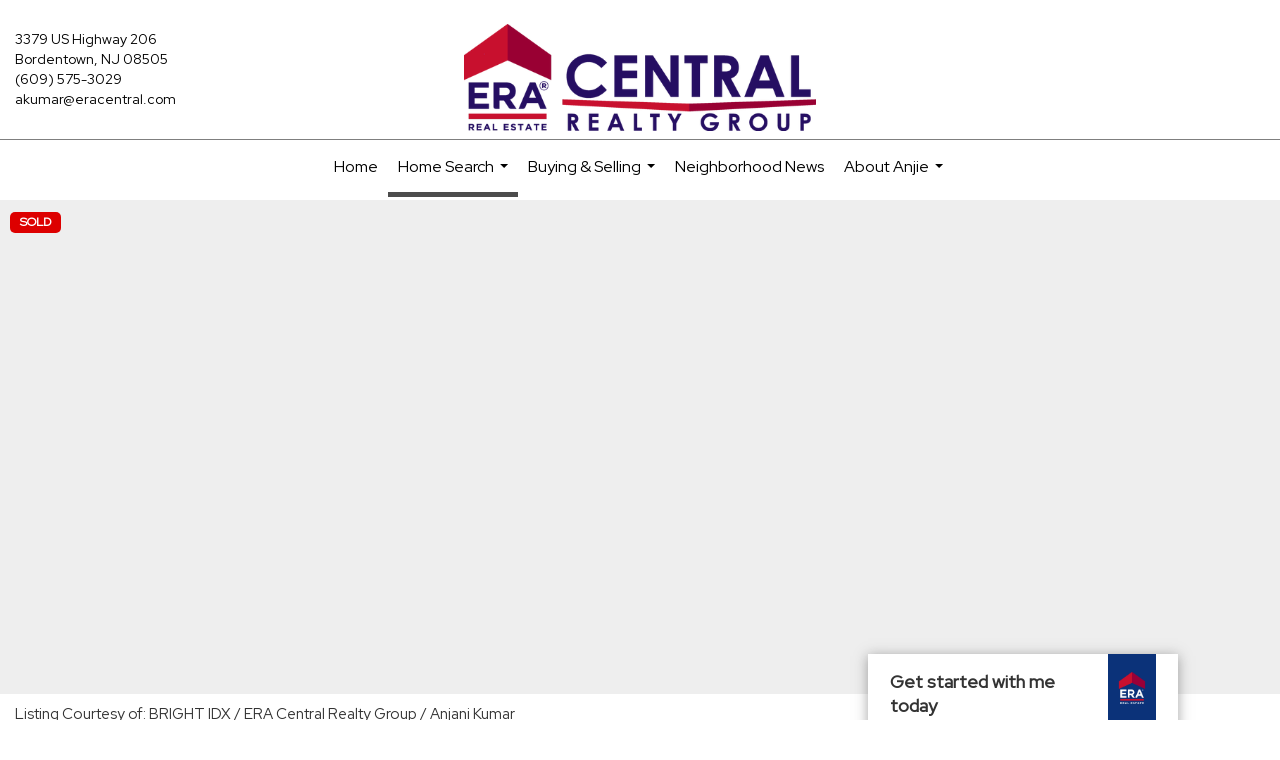

--- FILE ---
content_type: text/html; charset=UTF-8
request_url: https://www.anjiekumar.com/listing/NJ/Columbus/28-Durham-Drive-08022/189238926
body_size: 46007
content:
<!DOCTYPE html>
            <html lang="en-US">
            <head>
                <link href="https://images-static.moxiworks.com/static/images/br/era-parent/favicon.ico" rel="shortcut icon"/>                <meta name="viewport" content="width=device-width, initial-scale=1, shrink-to-fit=no" />      <meta http-equiv="X-UA-Compatible" content="IE=edge" />
      <meta name="format-detection" content="telephone=no"/>
      <meta http-equiv="content-type" content="text/html; charset=UTF-8" />
                                <link rel="preconnect" href="https://fonts.googleapis.com"> <link rel="preconnect" href="https://fonts.gstatic.com" crossorigin> <link href="https://fonts.googleapis.com/css2?family=Red+Hat+Display&display=swap" rel="stylesheet">                            <script type="text/javascript">
            var Branding = new Object();
            Branding.result_list = {"fonts":[{"name":"font_1","color":"#ffffff"},{"name":"font_2","color":"#bbbbbb"},{"name":"primary_body_font","color":"#0f2b52"},{"name":"secondary_body_font","color":"#333333"},{"name":"primary_background_font","color":"#ffffff"},{"name":"secondary_background_font","color":"#bbbbbb"},{"name":"highlight_contrast_font","color":"#ffffff"},{"name":"button_font","color":"#ffffff"}],"colors":[{"name":"primary_background_color","color":"#0f2b52"},{"name":"secondary_background_color","color":"#bbbbbb"},{"name":"tertiary_background_color","color":"#0f2b52"},{"name":"button_background_color","color":"#0f2b52"},{"name":"highlight_color_1","color":"#0f2b52"},{"name":"highlight_color_2","color":"#bbbbbb"}],"images":[{"url":"https:\/\/svc.moxiworks.com\/service\/v1\/branding\/images\/bright_willow\/bright_willow_blue-116x38.png","name":"LOGO_FOOTER_DARK"},{"url":"https:\/\/svc.moxiworks.com\/service\/v1\/branding\/images\/bright_willow\/bright_willow_blue-116x38.png","name":"LOGO_FOOTER_LIGHT"},{"url":"https:\/\/svc.moxiworks.com\/service\/v1\/branding\/images\/bright_willow\/bright_willow_blue-110x110.png","name":"LOGO_MAIN_DARK"},{"url":"https:\/\/svc.moxiworks.com\/service\/v1\/branding\/images\/bright_willow\/bright_willow_white-110x110.png","name":"LOGO_MAIN_LIGHT"},{"url":"https:\/\/svc.moxiworks.com\/service\/v1\/branding\/images\/bright_willow\/bright_willow_white-156x50.png","name":"LOGO_1"},{"url":"https:\/\/svc.moxiworks.com\/service\/v1\/branding\/images\/bright_willow\/bright_willow_blue-156x50.png","name":"LOGO_2"},{"url":"https:\/\/svc.moxiworks.com\/service\/v1\/branding\/images\/bright_willow\/bright_willow_blue-156x50.png","name":"LOGO_3"},{"url":"https:\/\/svc.moxiworks.com\/service\/v1\/branding\/images\/tcma\/touchCMA_notext-422x422.png","name":"LOGO_4"},{"url":"https:\/\/svc.moxiworks.com\/service\/v1\/branding\/images\/favicon.ico","name":"FAVICON"},{"url":"https:\/\/svc.moxiworks.com\/service\/v1\/branding\/images\/bright_willow\/map_house.png","name":"MAP_HOUSE"},{"url":"https:\/\/svc.moxiworks.com\/service\/v1\/branding\/images\/bright_willow\/map_house_highlight.png","name":"MAP_HOUSE_HIGHLIGHT"},{"url":"https:\/\/svc.moxiworks.com\/service\/v1\/branding\/images\/bright_willow\/map_house_open.png","name":"MAP_HOUSE_OPEN"},{"url":"https:\/\/svc.moxiworks.com\/service\/v1\/branding\/images\/bright_willow\/map_house_open_highlight.png","name":"MAP_HOUSE_OPEN_HIGHLIGHT"},{"url":"https:\/\/svc.moxiworks.com\/service\/v1\/branding\/images\/bright_willow\/map_house_sold.png","name":"MAP_HOUSE_SOLD"},{"url":"https:\/\/svc.moxiworks.com\/service\/v1\/branding\/images\/bright_willow\/map_house_sold_highlight.png","name":"MAP_HOUSE_SOLD_HIGHLIGHT"}],"tendril":"false","blog_url":"","favicons":"","site_url":"","blog_name":"","copyright":"&copy; 2025 MoxiWorks","hotjar_id":"","site_name":"moxiworks.com","aos_config":{"tagline":"Looking for an Agent or Office? Use the box below to find your match.","agent_sort":"alphabetical_last","aos_version":"new","office_sort":"alphabetical_last","language_search":true,"background_image":"https:\/\/images-static.moxiworks.com\/static\/images\/br\/ERA Wilder Realty\/ERA_WilderBG_1445x243.png","office_hide_owner":true,"office_hide_staff":true,"show_office_image":true,"aos_agent_tab_name":"Agents","aos_staff_tab_name":"Staff","background_pattern":"","aos_office_tab_name":"Offices","landing_image_align":"default","office_hide_manager":true,"fast_facts_team_name":"Team Members","office_display_order":["owner","manager","agent","staff"],"show_background_pattern":false,"office_group_by_category":true,"aos_agent_tab_name_singular":"Agent","aos_staff_tab_name_singular":"Staff","aos_office_tab_name_singular":"Office","office_hide_owner_contact_card":true,"office_hide_manager_contact_card":true,"search_results_group_by_category":false},"legal_name":"ERA Central Realty Group","twitter_id":"","url_app_ad":"https:\/\/mymoxi.era.com","blog_domain":"","message_css":"https:\/\/svc.moxiworks.com\/service\/v1\/branding\/windermere\/message.css","site_domain":"moxiworks.com","support_url":"https:\/\/support.moxiworks.com\/hc\/en-us","url_app_cma":"https:\/\/present.era.com","url_app_crm":"https:\/\/engage.era.com","url_app_hub":"","url_app_svc":"https:\/\/svc.era.com","brand_colors":[],"canny_config":[{"url":"https:\/\/base.era.com\/feedback\/crm","class":"","title":"Feedback","app_id":"crm","target":"_blank","board_token":"9a532948-9944-6ecb-f54f-d7f9189d115a"},{"url":"https:\/\/base.era.com\/feedback\/talent","class":"","title":"Feedback","app_id":"talent","target":"_blank","board_token":"a10bf79c-5b58-6c07-8b3b-92e28413583c"},{"url":"https:\/\/base.era.com\/feedback\/impress","class":"","title":"Feedback","app_id":"impress","target":"_blank","board_token":"cb9722b7-c5da-7a28-e574-5f75a982183c"},{"url":"https:\/\/base.era.com\/feedback\/presentations","class":"","title":"Feedback","app_id":"presentations","target":"_blank","board_token":"44822f4d-fed3-b934-ecde-572af43eceea"},{"url":"https:\/\/base.era.com\/feedback\/websites","class":"","title":"Feedback","app_id":"websites","target":"_blank","board_token":"fa545d2f-0342-6763-ce82-81e08e9f75ed"}],"chrome_title":"","display_name":"ERA Central Realty Group","font_1_color":"#ffffff","font_2_color":"#bbbbbb","hotjar_brand":"","image_logo_1":"","image_logo_2":"","image_logo_3":"","image_logo_4":"https:\/\/images-static.moxiworks.com\/static\/images\/br\/tcma\/home_TouchCMA.png","promote_fbid":"597659901190258","url_app_base":"https:\/\/base.era.com","api_key_pendo":"63e676fa-cc48-45c3-46c2-0cabbcd8774e","branding_host":"https:\/\/svc.moxiworks.com","dms_site_name":"","image_favicon":"https:\/\/images-static.moxiworks.com\/static\/images\/br\/era-parent\/favicon.ico","last_modified":"2025_12_25_13_02_33","search_config":{"modes":[{"type":"map","default":false},{"type":"list","default":false}],"dedupe":true,"sort_types":["1","2","10","9","5","6","3","4","13","14","11"],"search_type":"new","exclude_pending":true,"default_sort_type":"1","site_type_overrides":[{"settings":{"sort_types":["7","8","1","2","10","9","5","6","3","4","13","14","11","17,10","18,9"],"search_type":"new","default_sort_type":"7","search_default_ptypes":["1"]},"site_type":"present"}],"default_buffer_miles":"0.25","search_default_ptypes":["1","2","3","4","5","7","9"],"show_virtual_tour_icon":true,"show_virtual_tour_filter":true,"search_company_only_label":""},"search_styles":{},"support_email":"support@moxiworks.com","support_phone":"2063884789","url_wcma_help":"https:\/\/moxiworks.zendesk.com\/hc\/en-us","zavvie_config":{"api_key":null,"client_id":null,"allow_offers":true,"client_secret":null},"aos_agent_sort":"alphabetical_last","api_key_zillow":"X1-ZWz1e1d71hjnyj_4zss3","azure_metadata":"","bootstrap_urls":[{"url":"http:\/\/svc-devint.moxiworks.com\/service\/v1\/branding\/company\/1234567\/text_service_urls","name":"devint","environment":"devint"},{"url":"http:\/\/svc-qa.moxiworks.com\/service\/v1\/branding\/company\/1234567\/text_service_urls","name":"qa","environment":"qa"},{"url":"http:\/\/svc-st.moxiworks.com\/service\/v1\/branding\/company\/1234567\/text_service_urls","name":"staging","environment":"staging"},{"url":"http:\/\/svc.moxiworks.com\/service\/v1\/branding\/company\/1234567\/text_service_urls","name":"production","environment":"production"}],"buyside_config":{},"cas_facade_url":"https:\/\/svc.era.com\/service\/v1\/auth","cma_help_links":[{"url":"http:\/\/moxiworks.zendesk.com\/hc\/en-us\/sections\/201069005-Moxi-Present-TouchCMA","class":"","title":"Homepage Help","module":"homepage","target":"_blank"},{"url":"http:\/\/support.moxiworks.com\/hc\/en-us\/articles\/215821223-Seller-Subject-Property-Screen-Overview","class":"","title":"Subject Help","module":"subject","target":"_blank"},{"url":"https:\/\/support.moxiworks.com\/hc\/en-us\/articles\/211209303-Search-Screen-Using-Specific-Search-Criteria","class":"","title":"Search Help","module":"search","target":"_blank"},{"url":"http:\/\/moxiworks.zendesk.com\/hc\/en-us\/articles\/204536909-Comps-Screen-Overview","class":"","title":"Comps Help","module":"comps","target":"_blank"},{"url":"http:\/\/moxiworks.zendesk.com\/hc\/en-us\/articles\/204538349-Estimate-Screen-Overview","class":"","title":"Estimates Help","module":"estimates","target":"_blank"},{"url":"https:\/\/support.moxiworks.com\/hc\/en-us\/categories\/200391145-Present","class":"","title":"Presentation Help","module":"presentation","target":"_blank"}],"cma_pdf_covers":[1,2,3,4,5],"dms_admin_role":"SiteManager","dms_site_roles":{"user":"role_users","agent":"role_agents","manager":"role_managers","view-all":"role_viewall","office-admin":"role_officeadmins","office-owner":"role_officeowners","region-admin":"role_regionadmins","company-admin":"role_companyadmins"},"image_rpt_logo":"https:\/\/images-static.moxiworks.com\/static\/images\/br\/clear-1x1.png","myaccount_name":"My Account","pres_lux_color":"#5c615a","tcma_nav_color":"#ffffff","test_attribute":"test_attribute","url_app_roster":"https:\/\/mymoxi.era.com","admin_site_name":"Management  Utility","aos_office_sort":"alphabetical","bing_bypass_url":"https:\/\/svc.moxiworks.com\/service\/v1\/branding\/bypass\/bing\/1234567\/bing_bypass.js","cma_pdf_footers":[1,2,3,4,5],"cma_pdf_headers":[1,2,3,4,5],"crm_service_url":"https:\/\/engage.era.com","dms_service_url":"","favicons_public":"","image_map_house":"https:\/\/svc.moxiworks.com\/service\/v1\/branding\/images\/bright_willow\/map_house.png","rpt_service_url":"https:\/\/svc.era.com\/service\/rpt","username_suffix":"","analytics_config":{"products":[{"app_id":"default","settings":{"gtm_key":"GTM-TR457M9"}},{"app_id":"account_manager","settings":{"gtm_key":"GTM-TR457M9"}},{"app_id":"crm","settings":{"gtm_key":"GTM-NXZKVSN"}},{"app_id":"impress","settings":{"gtm_key":"GTM-MNL78Z7"}},{"app_id":"presentations","settings":{"gtm_key":"GTM-TWSNHR8"}},{"app_id":"talent","settings":{"gtm_key":"GTM-M2DKQB7"}},{"app_id":"websites","settings":{"gtm_key":"GTM-PKBD947"}}],"gtm_brand_code":"ERA"},"auth_bullet_list":["Save your favorite listings","Save multiple home searches","Receive email updates when new homes hit the market"],"auth_logout_urls":"[\r\n  # lfmoxi.com\r\n  \"http:\/\/ppro.lfmoxi.com\/service\/v1\/cma\/logout.json\",\r\n  \"http:\/\/base.lfmoxi.com\/sessions\/logout.json\",\r\n  \"http:\/\/svc.lfmoxi.com\/sessions\/logout.json\",\r\n  \"http:\/\/account.lfmoxi.com\/logout.json\",\r\n  \"http:\/\/engage.lfmoxi.com\/sessions\/logout.json\",\r\n\r\n  # windermere.com\r\n  \"https:\/\/account.windermere.com\/logout.json\",\r\n  \"https:\/\/crm.windermere.com\/sessions\/logout.json\",\r\n  \"http:\/\/intranet.windermere.com\/logout.json\",\r\n  \"http:\/\/cma.windermere.com\/service\/v1\/cma\/logout.json\",\r\n  \"https:\/\/base.windermere.com\/sessions\/logout.json\",\r\n  \"https:\/\/svc.windermere.com\/service\/v1\/profile\/logout.json\",\r\n  \"https:\/\/svc.windermere.com\/service\/v1\/listing\/logout.json\",\r\n  \"https:\/\/svc.windermere.com\/service\/v1\/message\/logout.json\",\r\n  \"http:\/\/svc.windermere.com\/service\/v1\/cma\/logout.json\",\r\n  \"http:\/\/documents.windermere.com\/share\/page\/dologout\",\r\n  \"https:\/\/www.windermere.com\/logout.json\",\r\n  \"http:\/\/intranet.windermere.com\/logout.json\",\r\n  \"https:\/\/roster.windermere.com\/sessions\/logout.json\",\r\n\r\n\r\n  # moxiworks.com\r\n  \"http:\/\/documents.moxiworks.com\/share\/page\/dologout\",\r\n  \"http:\/\/engage.moxiworks.com\/sessions\/logout.json\",\r\n  \"http:\/\/present.moxiworks.com\/service\/v1\/cma\/logout.json\",\r\n  \"http:\/\/base.moxiworks.com\/sessions\/logout.json\",\r\n  \"http:\/\/intranet.moxiworks.com\/logout.json\",\r\n  \"http:\/\/moxiworks.com\/admin\/logout.json\",\r\n  \"http:\/\/account.moxiworks.com\/logout.json\",\r\n  \"http:\/\/crm.moxiworks.com\/sessions\/logout.json\",\r\n  \"http:\/\/base.moxiworks.com\/sessions\/logout.json\",\r\n  \"http:\/\/svc.moxiworks.com\/service\/v1\/cma\/logout.json\",\r\n  \"http:\/\/svc.moxiworks.com\/service\/v1\/profile\/logout.json\",\r\n  \"http:\/\/svc.moxiworks.com\/service\/v1\/listing\/logout.json\",\r\n  \"http:\/\/svc.moxiworks.com\/service\/v1\/message\/logout.json\",\r\n  \"http:\/\/roster.moxiworks.com\/sessions\/logout.json\",\r\n  \"http:\/\/my.moxiworks.com\/sessions\/logout.json\",\r\n\r\n  # auth\r\n  \"https:\/\/svc-cb.touchcma.com\/service\/v1\/auth\/sessions\/logout.json\",\r\n  \"https:\/\/svc-cbrb.touchcma.com\/service\/v1\/auth\/sessions\/logout.json\",\r\n  \"https:\/\/svc.lfmoxi.com\/service\/v1\/auth\/sessions\/logout.json\",\r\n  \"https:\/\/svc.windermere.com\/service\/v1\/auth\/sessions\/logout.json\"\r\n]","background_color":"#5c615a","banner_image_url":"https:\/\/images-static.moxiworks.com\/static\/images\/br\/clear_bar-800x70.png","chrome_proxy_key":"","cma_pdf_versions":[1],"domain_store_url":"http:\/\/shopdomains.moxiworks.com\/","flyer_disclaimer":"","hub_redirect_url":"","image_acom_logos":[{"id":"1","name":"Light Background Logo","active":"true","small_image_url":"https:\/\/images.cloud.realogyprod.com\/offices\/ERA\/P00400000FDdqTegBQRQZDBi3taShynpBOMyMQq8\/logos\/P01600000FjkrC02csjwUACmtNHPid8WodmSqCte.jpg?width=500","standard_image_url":"https:\/\/images.cloud.realogyprod.com\/offices\/ERA\/P00400000FDdqTegBQRQZDBi3taShynpBOMyMQq8\/logos\/P01600000FjkrC02csjwUACmtNHPid8WodmSqCte.jpg?width=500","picker_background_color":""},{"id":"2","name":"Dark Background Logo","active":"true","small_image_url":"https:\/\/images.cloud.realogyprod.com\/offices\/ERA\/P00400000FDdqTegBQRQZDBi3taShynpBOMyMQq8\/logos\/P01600000FnjtOhOH0Si6jakmJ83l1pZyDqIjezj.jpg?width=500","standard_image_url":"https:\/\/images.cloud.realogyprod.com\/offices\/ERA\/P00400000FDdqTegBQRQZDBi3taShynpBOMyMQq8\/logos\/P01600000FnjtOhOH0Si6jakmJ83l1pZyDqIjezj.jpg?width=500","picker_background_color":""}],"image_email_logo":"https:\/\/images.cloud.realogyprod.com\/offices\/ERA\/P00400000FDdqTegBQRQZDBi3taShynpBOMyMQq8\/logos\/P01600000FjkrC02csjwUACmtNHPid8WodmSqCte.jpg?width=500","image_open_house":"https:\/\/svc.moxiworks.com\/service\/v1\/branding\/images\/open_house_icon.png","nn_primary_color":"#0B3279","perm_role_groups":[{"id":"g-company-admin","name":"Company Admin"},{"id":"g-region-admin","name":"Region Admin"},{"id":"g-office-admin","name":"Office Admin"},{"id":"g-user","name":"User"},{"id":"g-view-all","name":"View All"}],"search_pin_color":"#0f2b52","store_legal_name":"MoxiWorks LLC","terms_of_use_url":"https:\/\/moxiworks.com\/terms-of-use\/","url_profile_edit":"https:\/\/mymoxi.era.com","api_key_brytecore":{},"api_key_walkscore":"","button_font_color":"#ffffff","chat_allowed_days":[],"cma_default_style":"","cma_view_url_root":"https:\/\/present.era.com","crm_primary_color":"","ecomm_allow_porch":"false","facebook_page_url":"","font_face_primary":"'Red Hat Display'","google_bypass_url":"https:\/\/svc.moxiworks.com\/service\/v1\/branding\/bypass\/google\/1234567\/google_bypass.js","highlight_color_1":"#a0ae50","highlight_color_2":"#39a0a5","image_acom_header":"https:\/\/images.cloud.realogyprod.com\/offices\/ERA\/P00400000FDdqTegBQRQZDBi3taShynpBOMyMQq8\/logos\/P01600000FnjtOhOH0Si6jakmJ83l1pZyDqIjezj.jpg?width=500","locales_available":{"locales":[{"en-US":{"name":"US English","abbreviation":"EN","display_name":"English","wpml_language_code":"en","native_display_name":"English"}}],"default_locale":"en-US"},"pres_default_mode":"present","rpt_email_enabled":"false","search_icon_color":"#5c615a","search_link_color":"#5c615a","sm_latest_version":"2.0.0","static_image_host":"https:\/\/images-static.moxiworks.com\/static","upvoty_agent_uuid":"","agent_sites_colors":[],"agent_sites_images":{"homepage_default":"http:\/\/images-static.moxiworks.com\/static\/images\/br\/era-parent\/ERAImage_1920x1080.jpg","directory_default":"","homepage_text_color":"","homepage_background_effect":""},"agent_sites_themes":[{"id":"responsive","name":"Responsive","layouts":["Default","LargeImage"],"move_easy":false,"ssl_default_on":true,"search_versions":[{"id":"moxi-search","name":"New Search"}],"search_engine_index":false}],"api_key_testflight":"fad3c96afad6d90bd2eabc693f37f0db_MTcwMzk2MjAxMi0xMi0yOCAxMjozOTowOC4xMTk2OTc","buyside_auth_token":"","chrome_help_widget":"true","cma_allowed_styles":"","cma_document_alias":"Presentation","cma_onesheet_alias":"Onesheet","company_utm_source":"","display_short_name":"ERA Central Realty Group","ecomm_allow_zillow":"false","ecomm_color_footer":"","ecomm_color_header":"","ecomm_email_domain":"","entity_palette_acl":[{"*":"allow"}],"from_email_address":"mail-service@platform.moxiworks.com","info_email_address":"info@windermere.com","listing_image_host":"https:\/\/i16.moxi.onl","local_logic_config":{},"nn_secondary_color":"#0B3279","pres_buyside_color":"#5c615a","pres_default_route":"web","pres_share_enabled":"false","privacy_policy_url":"https:\/\/moxiworks.com\/privacy-policy\/","store_display_name":"ERA Central Realty Group","tcma_guest_account":"guest1","upvoty_agent_uuids":[],"wcma_contact_email":"support@moxiworks.com","aos_language_search":"false","api_key_places_tcma":"AIzaSyAuHpd3yatlp6VBiTw3NapRn5PhNsKYiBY","campaign_lead_route":"","chrome_footer_links":[{"url":"mailto:support@moxiworks.com","class":"","title":"Contact","app_id":"contact","target":""},{"url":"https:\/\/base.era.com\/docs\/tos","class":"","title":"Terms of Service","app_id":"terms","target":""},{"url":"https:\/\/base.era.com\/docs\/privacy","class":"","title":"Privacy","app_id":"privacy","target":""}],"cma_authoring_color":"#5092d3","cma_pres_background":"","cma_pres_line_color":"","default_agent_image":{"title":"NOIMAGE","caption":null,"raw_url":"https:\/\/i16.moxi.onl\/img-pr\/i\/b7d976b71c3fe96cd8568fab3899157c74cb7d1b\/0_2_raw.jpg","full_url":"https:\/\/i16.moxi.onl\/img-pr\/i\/b7d976b71c3fe96cd8568fab3899157c74cb7d1b\/0_2_full.jpg","small_url":"https:\/\/i16.moxi.onl\/img-pr\/i\/b7d976b71c3fe96cd8568fab3899157c74cb7d1b\/0_2_small.jpg","thumb_url":"https:\/\/i16.moxi.onl\/img-pr\/i\/b7d976b71c3fe96cd8568fab3899157c74cb7d1b\/0_2_thumb.jpg","description":null,"gallery_url":"https:\/\/i16.moxi.onl\/img-pr\/i\/b7d976b71c3fe96cd8568fab3899157c74cb7d1b\/0_2_gallery.jpg"},"forms_ui_icon_color":"#39a0a5","hub_link_font_color":"#5c615a","owner_email_address":"","palette_description":"","pres_nav_disclaimer":"","present_cbx_enabled":"false","roster_app_contexts":[{"id":"document-management-system","name":"DMS","require-presence-of":"dms_service_url"},{"id":"wms-marketing-pages","name":"Intranet Pages"},{"id":"wms-marketing","name":"Intranet Admin"},{"id":"wms-svc-cma","name":"CMA"},{"id":"account-manager","name":"Account Manager"},{"id":"crm","name":"CRM"},{"id":"reports","name":"Reports"},{"id":"listing-analytics","name":"Listing Analytics"}],"sales_email_address":"support@moxiworks.com","search_button_color":"#5c615a","tcma_latest_version":"2.5.10","url_account_manager":"https:\/\/mymoxi.era.com","url_wcma_edit_agent":"","wootric_account_key":"","auth_associate_agent":{"value":true,"success_message":"Account created successfully!<br><br>Welcome to My Account! Get started by creating custom home searches and saving your favorite homes!<br><br>We've taken the liberty of associating you with %%display_name%% so you can collaborate with them on any of your favorite homes and easily contact them.<br><br>Happy house hunting!"},"brokerage_disclaimer":"","chrome_enable_search":"true","chrome_logo_link_url":"[\r\n  {\r\n    \"key\": \"presentations\",\r\n    \"url\": \"https:\/\/present.era.com\/service\/cma\/wcma\"\r\n  }\r\n]","chrome_partner_links":[{"img":"https:\/\/images-static.moxiworks.com\/static\/images\/br\/partners\/knack_logo-200x59.jpg","url":"https:\/\/go.moxiworks.com\/MoxiWorks\/knackshops","class":"","title":"KNACK","target":"_blank","description":"Send exceptional, customized gifts to clients and colleagues with help from a dedicated account specialist."},{"img":"https:\/\/images-static.moxiworks.com\/static\/images\/br\/partners\/offrs-logo-on-white-178x100.png","url":"https:\/\/go.moxiworks.com\/MoxiWorks\/Offrs","class":"","title":"Offrs","target":"_blank","description":"Offrs.com generates listing leads for agents and brokers leveraging predictive analytics and lead conversion marketing."},{"img":"https:\/\/images-static.moxiworks.com\/static\/images\/br\/partners\/QuickBooks-Logo-Preferred-200x42.png","url":"https:\/\/go.moxiworks.com\/moxi-engage\/QBSE","class":"","title":"QuickBooks Self-Employed","target":"_blank","description":"The accounting app for real estate agents who want to set themselves up for financial success. Users find an average of $4,340 in tax savings per year."}],"cma_home_header_type":"","cma_pdf_orientations":["portrait"],"default_useful_links":[],"ecomm_color_palettes":[{"name":"ERA Putty","uuid":"c16b2770-d3a1-0139-6c67-5254000a4153","active":false,"crm_primary_color":"#0B3279","pres_chart_bar_color":"#B7C7D3","image_pres_cover_logo":"https:\/\/images-static.moxiworks.com\/static\/images\/br\/era-parent\/ERA_Powered_Logo_LightBG.png","pres_block_text_color":"#ffffff","chrome_header_logo_path":"https:\/\/images.cloud.realogyprod.com\/offices\/ERA\/P00400000FDdqTegBQRQZDBi3taShynpBOMyMQq8\/logos\/P01600000FjkrC02csjwUACmtNHPid8WodmSqCte.jpg?width=500","email_background_font_color":"#ffffff","engage_nn_report_hero_image":"https:\/\/images-static.moxiworks.com\/static\/images\/br\/era-parent\/NN_Hero_Putty_1445x243.png","image_pres_splash_page_logo":"https:\/\/images-static.moxiworks.com\/static\/images\/br\/era-parent\/ERA_Powered_Logo_DarkBG.png","pres_block_background_color":"#B7C7D3","pres_splash_page_text_color":"#404142 ","agent_sites_header_font_color":"#404142 ","email_element_background_color":"#0B3279","pres_splash_page_background_color":"#B7C7D3","agent_sites_active_button_font_color":"#404142 ","agent_sites_active_button_background_color":"#41B3E0"},{"name":"ERA Distinctive Properties","uuid":"b8d06a60-cf21-013a-6d38-0050569c54ad","active":false,"pres_chart_bar_color":"#62717F","image_pres_cover_logo":"https:\/\/images-static.moxiworks.com\/static\/images\/br\/distinctiveproperties\/ERA-Distinctive-Properties_Logo_Vertical_Black.png","pres_block_text_color":"#ffffff","image_pres_header_logo":"https:\/\/images-static.moxiworks.com\/static\/images\/br\/distinctiveproperties\/ERA-Distinctive-Properties_Logo_Horizontal_Black.png","image_acom_header_logos":[{"id":"1","name":"Light Background Logo","active":"true","small_image_url":"https:\/\/images-static.moxiworks.com\/static\/images\/br\/era-parent\/era_classic_LightBG_logo-cropped.png","standard_image_url":"https:\/\/images-static.moxiworks.com\/static\/images\/br\/era-parent\/era_classic_LightBG_logo-cropped.png","picker_background_color":""},{"id":"2","name":"Dark Background Logo","active":"true","small_image_url":"https:\/\/images-static.moxiworks.com\/static\/images\/br\/era-parent\/era_classic_DarkBG_logo-cropped.png","standard_image_url":"https:\/\/images-static.moxiworks.com\/static\/images\/br\/era-parent\/era_classic_DarkBG_logo-cropped.png","picker_background_color":""}],"chrome_header_background":"{ \"type\":\"solid\", \"color\":\"#62717F\" }","image_cma_pdf_logo_cover":"https:\/\/images-static.moxiworks.com\/static\/images\/br\/distinctiveproperties\/ERA-Distinctive-Properties_Logo_Vertical_Black.png","palette_allowed_products":["cma","cma.json","cma.json?","presentations"],"image_cma_pdf_logo_header":"https:\/\/images-static.moxiworks.com\/static\/images\/br\/distinctiveproperties\/ERA-Distinctive-Properties_Logo_Horizontal_White.png","cma_pdf_content_font_color":"#62717F","cma_pdf_heading_font_color":"#243541","image_pres_cover_logo_light":"https:\/\/images-static.moxiworks.com\/static\/images\/br\/distinctiveproperties\/ERA-Distinctive-Properties_Logo_Vertical_White.png","pres_block_background_color":"#62717F","image_cma_pdf_logo_header_light":"https:\/\/images-static.moxiworks.com\/static\/images\/br\/distinctiveproperties\/ERA-Distinctive-Properties_Logo_Horizontal_Black.png"}],"ecomm_email_provider":"","email_logo_max_width":"","entity_palette_rules":[],"html_head_append_raw":"<link rel=\"preconnect\" href=\"https:\/\/fonts.gstatic.com\"> <link href=\"https:\/\/fonts.googleapis.com\/css2?family=Red+Hat+Display&display=swap\" rel=\"stylesheet\">","hub_thumb_font_color":"#ffffff","hub_title_font_color":"#000000","image_acom_logo_dark":"https:\/\/images.cloud.realogyprod.com\/offices\/ERA\/P00400000FDdqTegBQRQZDBi3taShynpBOMyMQq8\/logos\/P01600000FjkrC02csjwUACmtNHPid8WodmSqCte.jpg?width=500","image_email_logo_alt":"https:\/\/images.cloud.realogyprod.com\/offices\/ERA\/P00400000FDdqTegBQRQZDBi3taShynpBOMyMQq8\/logos\/P01600000FjkrC02csjwUACmtNHPid8WodmSqCte.jpg?width=500","image_favicon_public":"https:\/\/images-static.moxiworks.com\/static\/images\/br\/era-parent\/favicon.ico","image_logo_main_dark":"","image_map_house_open":"https:\/\/svc.moxiworks.com\/service\/v1\/branding\/images\/bright_willow\/map_house_open.png","image_map_house_sold":"https:\/\/svc.moxiworks.com\/service\/v1\/branding\/images\/bright_willow\/map_house_sold.png","image_open_house_url":"https:\/\/svc.moxiworks.com\/service\/v1\/branding\/images\/open_house_icon.png","listing_switch_porch":"false","mortgage_module_type":"none","pres_chart_bar_color":"#0b3279","zip_autocomplete_url":"https:\/\/svc.moxiworks.com\/service\/v1\/branding\/autocomplete\/zip\/1234567\/autocomplete.js","agent_sites_font_face":"'Red Hat Display'","background_color_dark":"#5092d3","chrome_auth_proxy_url":"","cma_application_title":"MoxiPresent","cma_footer_background":"","cma_header_background":"","cma_pres_border_color":"#ffffff","cma_tab_on_background":"","crm_application_title":"MoxiEngage","ecomm_allow_moxi_lead":"false","email_logo_max_height":"","image_acom_header_alt":"https:\/\/images.cloud.realogyprod.com\/offices\/ERA\/P00400000FDdqTegBQRQZDBi3taShynpBOMyMQq8\/logos\/P01600000FjkrC02csjwUACmtNHPid8WodmSqCte.jpg?width=500","image_acom_logo_light":"https:\/\/images.cloud.realogyprod.com\/offices\/ERA\/P00400000FDdqTegBQRQZDBi3taShynpBOMyMQq8\/logos\/P01600000FnjtOhOH0Si6jakmJ83l1pZyDqIjezj.jpg?width=500","image_logo_main_light":"","image_pres_cover_logo":"https:\/\/images.cloud.realogyprod.com\/offices\/ERA\/P00400000FDdqTegBQRQZDBi3taShynpBOMyMQq8\/logos\/P01600000FjkrC02csjwUACmtNHPid8WodmSqCte.jpg?width=500","local_logic_sdk_token":"","pres_block_text_color":"#ffffff","pres_costs_disclaimer":"","presentation_logo_url":"https:\/\/images-static.moxiworks.com\/static\/images\/br\/moxi\/MoxiPresent_logo_darkBG-300x59.png","search_default_ptypes":"1","search_pin_font_color":"#ffffff","show_buyer_commission":"true","show_phone_compliance":"true","store_display_address":"815 Western Avenue, Seattle, WA 98104","tcma_subscription_url":"https:\/\/moxiworks.com","user_branding_allowed":"false","xpressdocs_company_id":"","agent_sites_disclaimer":"<p>&copy;2022 ERA Franchise Systems LLC. All Rights Reserved. ERA Franchise Systems LLC fully supports the principles of the&nbsp;Fair Housing Act&nbsp;and the Equal Opportunity Act. Each ERA Office is Independently Owned and Operated. ERA and the ERA logo are service marks of ERA Franchise Systems LLC.<\/p>","agent_sites_icon_color":"#C8102E","agent_sites_line_color":"#333333","api_key_eppraisal_name":"","chrome_application_url":"https:\/\/base.era.com","chrome_auth_ifl_config":"{error_msg: \"Forgot your username? Try an email address associated with your account. Forgot your password? Click the 'Reset Password' link on the password entry screen that appears after you have entered your username or email, and we will send a new password to your email address. For further assistance, contact our support team Monday through Friday, 8:30am to 5pm Pacific time by submitting a request at https:\/\/support.moxiworks.com, or you can reach out via chat.\"}","chrome_enabled_modules":[{"nav":"true","url":"","type":"link","class":"","title":"Hub","app_id":"hub","target":"","page_id":"hub","priority":"0"},{"nav":"true","url":"https:\/\/present.era.com\/service\/cma\/wcma","type":"link","class":"","title":"Present","app_id":"presentations","target":"","priority":"0"},{"nav":"true","url":"https:\/\/engage.era.com","type":"link","class":"","title":"Engage","app_id":"crm","target":"","priority":"0"},{"nav":"true","url":"https:\/\/svc.era.com\/service\/v1\/auth\/intranet_sessions\/agent_site","type":"link","class":"","title":"My Website","app_id":"agent_website","target":"_blank","priority":"0"},{"nav":"true","url":"https:\/\/realogy.imprev.net\/omc\/oauthLogin.ipv?provider=moxiworks&siteCode=MOXIWORKSBRANDING&company_uuid=4108894","type":"link","class":"","title":"Impress","app_id":"impress","target":"_blank","priority":"0"},{"nav":"true","url":"","type":"link","class":"","title":"Help","app_id":"help","target":"","page_id":"help","priority":"0"},{"nav":"true","url":"https:\/\/promote.moxiworks.com\/","type":"link","class":"","title":"Promote","app_id":"my_ads","target":"blank","priority":"0"},{"nav":"true","url":"https:\/\/base.era.com\/directory","type":"link","class":"","title":"Directory","app_id":"directory","priority":"1"},{"nav":"true","url":"","type":"link","class":"","title":"Pages","app_id":"pages","target":"","priority":"0"},{"nav":"true","url":"","type":"more","class":"","title":"More","app_id":"more","target":"","priority":"0"},{"nav":"true","type":"menu","class":"","title":"","app_id":"user","target":"","children":[{"nav":"true","url":"","type":"link","class":"","title":"Account Settings","app_id":"settings","target":""},{"nav":"true","url":"https:\/\/engage.era.com\/content-admin\/campaigns\/list","type":"link","class":"","title":"Campaign Content Admin","app_id":"brokerage_campaign_content","target":""},{"nav":"false","url":"https:\/\/engage.era.com\/content-admin\/office-campaigns","type":"link","class":"","title":"Office Content Admin","app_id":"office_campaign_content","target":""},{"nav":"true","url":"https:\/\/base.era.com\/links","type":"link","class":"","title":"External Links","app_id":"external_links","target":""},{"nav":"true","url":"https:\/\/mymoxi.era.com\/admin","type":"link","class":"","title":"Manage Company","app_id":"manage_company_only","target":""},{"nav":"true","url":"https:\/\/mymoxi.era.com\/admin","type":"link","class":"","title":"Manage Office","app_id":"manage_office_only","target":""},{"nav":"true","url":"https:\/\/mymoxi.era.com\/admin","type":"link","class":"","title":"Manage Region","app_id":"manage_region_only","target":""},{"nav":"true","url":"https:\/\/mymoxi.era.com\/admin","type":"link","class":"","title":"Manage Organization","app_id":"manage_organization_only","target":""},{"nav":"true","url":"\/admin","type":"link","class":"","title":"Hub Admin","app_id":"cms_admin","target":"","page_id":"admin"},{"nav":"true","url":"https:\/\/present.era.com\/service\/cma\/wcma\/en\/present\/admin","type":"link","class":"","title":"Presentation Admin","app_id":"onesheet_admin","target":""},{"nav":"false","url":"#","data":{"target":"#agent-website-modal","toggle":"modal"},"type":"link","class":"","title":"Website","app_id":"agent_website","target":""},{"nav":"true","url":"","type":"link","class":"","title":"Logout","app_id":"logout","target":""}],"priority":"0"},{"nav":"true","url":"","type":"text","class":"","title":"","app_id":"search","target":"","priority":"0"}],"chrome_initial_app_url":"[\r\n  {\r\n    \"key\": \"presentations\",\r\n    \"url\": \"https:\/\/present.era.com\/service\/cma\/wcma\"\r\n  }\r\n]","chrome_logo_breakpoint":"","chrome_logo_max_height":"","chrome_menu_font_color":"#333333","cma_top_nav_background":"{ \"type\":\"solid\", \"color\":\"#000000\" }","cma_top_nav_font_color":"#ffffff","company_lead_source_sm":"ERA Central Realty Group","default_user_image_url":"https:\/\/i16.moxi.onl\/img-pr\/i\/b7d976b71c3fe96cd8568fab3899157c74cb7d1b\/0_2_raw.jpg","external_key_leadingre":"","from_email_address_crm":"mail-service@platform.moxiworks.com","hub_heading_font_color":"#000000","image_email_logo_store":"https:\/\/images.cloud.realogyprod.com\/offices\/ERA\/P00400000FDdqTegBQRQZDBi3taShynpBOMyMQq8\/logos\/P01600000FjkrC02csjwUACmtNHPid8WodmSqCte.jpg?width=500","image_logo_footer_dark":"","image_pres_header_logo":"https:\/\/images.cloud.realogyprod.com\/offices\/ERA\/P00400000FDdqTegBQRQZDBi3taShynpBOMyMQq8\/logos\/P01600000FjkrC02csjwUACmtNHPid8WodmSqCte.jpg?width=500","image_wcma_logo_header":"https:\/\/images-static.moxiworks.com\/static\/images\/br\/clear-1x1.png","rpt_element_font_color":"#ffffff","show_fair_housing_logo":"true","tcma_font_face_primary":"Helvetica","agent_sites_added_fonts":[],"agent_sites_header_type":"","aos_office_profile_sort":"","api_key_eppraisal_value":"","body_font_color_primary":"#000000","browser_upgrade_message":"To get the best possible experience using this and other websites please upgrade to a newer web browser. Newer browsers have important security updates and are generally better optimized for fast performance with modern websites. You will be able to transfer any bookmarks or favorites you have saved. Click on one of the icons below to be taken to the free download page for the selected browser.","button_background_color":"#5c615a","button_hover_font_color":"#ffffff","chrome_auth_title_color":"#000000","chrome_header_font_size":"18px","chrome_header_logo_path":"https:\/\/images.cloud.realogyprod.com\/offices\/ERA\/P00400000FDdqTegBQRQZDBi3taShynpBOMyMQq8\/logos\/P01600000FnjtOhOH0Si6jakmJ83l1pZyDqIjezj.jpg?width=500","cities_autocomplete_url":"https:\/\/svc.moxiworks.com\/service\/v1\/branding\/autocomplete\/cities\/1234567\/autocomplete.js","cma_pdf_head_append_raw":"<link rel=\"preconnect\" href=\"https:\/\/fonts.gstatic.com\"> <link href=\"https:\/\/fonts.googleapis.com\/css2?family=Red+Hat+Display&display=swap\" rel=\"stylesheet\">","cma_pdf_version_default":"1","company_lead_source_web":"ERA Central Realty Group","ecomm_allow_custom_logo":"false","ecomm_image_header_logo":"","ecomm_image_signup_logo":"https:\/\/images-static.moxiworks.com\/static\/images\/br\/tcma\/logo_white_trans_bg.png","email_button_font_color":"#ffffff","enable_ml_zap_migration":"true","flyer_allowed_templates":["portrait_01","portrait_02","portrait_03","portrait_04","portrait_05","landscape_01","landscape_02"],"from_email_address_tcma":"mail-service@platform1.moxiworks.com","highlight_slide_color_1":"#a0ae50","image_acom_footer_logos":[{"class":"","link_href":"","link_target":"_blank","small_image_url":"https:\/\/images-static.moxiworks.com\/static\/images\/br\/images\/eho-89x83.png","standard_image_url":"https:\/\/images-static.moxiworks.com\/static\/images\/br\/images\/eho-89x83.png"},{"class":"","link_href":"","link_target":"_blank","small_image_url":"https:\/\/images-static.moxiworks.com\/static\/images\/br\/images\/realtor_white-71x83.png","standard_image_url":"https:\/\/images-static.moxiworks.com\/static\/images\/br\/images\/realtor_white-71x83.png"}],"image_acom_header_logos":[{"id":"1","name":"Light Background Logo","active":"true","small_image_url":"https:\/\/images.cloud.realogyprod.com\/offices\/ERA\/P00400000FDdqTegBQRQZDBi3taShynpBOMyMQq8\/logos\/P01600000FjkrC02csjwUACmtNHPid8WodmSqCte.jpg?width=500","standard_image_url":"https:\/\/images.cloud.realogyprod.com\/offices\/ERA\/P00400000FDdqTegBQRQZDBi3taShynpBOMyMQq8\/logos\/P01600000FjkrC02csjwUACmtNHPid8WodmSqCte.jpg?width=500","picker_background_color":""},{"id":"2","name":"Dark Background Logo","active":"true","small_image_url":"https:\/\/images.cloud.realogyprod.com\/offices\/ERA\/P00400000FDdqTegBQRQZDBi3taShynpBOMyMQq8\/logos\/P01600000FnjtOhOH0Si6jakmJ83l1pZyDqIjezj.jpg?width=500","standard_image_url":"https:\/\/images.cloud.realogyprod.com\/offices\/ERA\/P00400000FDdqTegBQRQZDBi3taShynpBOMyMQq8\/logos\/P01600000FnjtOhOH0Si6jakmJ83l1pZyDqIjezj.jpg?width=500","picker_background_color":""}],"image_acom_header_small":"https:\/\/images.cloud.realogyprod.com\/offices\/ERA\/P00400000FDdqTegBQRQZDBi3taShynpBOMyMQq8\/logos\/P01600000FnjtOhOH0Si6jakmJ83l1pZyDqIjezj.jpg?width=500","image_logo_footer_light":"","luxuryColorVerticalLogo":"https:\/\/images.cloud.realogyprod.com\/offices\/ERA\/P00400000FDdqTegBQRQZDBi3taShynpBOMyMQq8\/logos\/P01600000FyenNlxpbFsoa1HMpkKpEfg5cALksqb.jpg","luxuryWhiteVerticalLogo":"https:\/\/images.cloud.realogyprod.com\/offices\/ERA\/P00400000FDdqTegBQRQZDBi3taShynpBOMyMQq8\/logos\/P01600000Fyba9BdmYBW7Xjt8NRf7FvnV5EV2Xmz.jpg","perm_v2_contexts_online":{"dms":false,"hub":false,"www":false,"perm":false,"engage":false,"roster":false,"present":false,"reports":false},"pres_listing_disclaimer":"All information provided is deemed reliable but is not guaranteed and should be independently verified.","pres_pricing_disclaimer":"","roster_collect_language":"true","roster_new_user_message":"","site_lead_routing_rules":{},"slide_font_face_primary":"'Red Hat Display'","states_autocomplete_url":"https:\/\/svc.moxiworks.com\/service\/v1\/branding\/autocomplete\/states\/1234567\/autocomplete.js","agent_sites_use_listtrac":"true","api_key_google_analytics":"UA-55843484-1","background_color_primary":"#5c615a","chrome_auth_title_header":"ERA Central Realty Group","chrome_footer_background":"{ \"type\":\"solid\", \"color\":\"#0B3279\" }","chrome_footer_font_color":"#ffffff","chrome_header_background":"{ \"type\":\"solid\", \"color\":\"#0B3279\" }","chrome_header_font_color":"#ffffff","chrome_help_widget_color":"#bd3859","cma_button_on_background":"","cma_pdf_accent_bar_color":"","cma_pdf_title_font_color":"#B7C7D3","cma_pres_button_on_color":"","cma_pres_data_font_color":"#ffffff","cma_pres_head_append_raw":"<link rel=\"preconnect\" href=\"https:\/\/fonts.gstatic.com\"> <link href=\"https:\/\/fonts.googleapis.com\/css2?family=Red+Hat+Display&display=swap\" rel=\"stylesheet\">","cma_pres_home_icon_color":"#ffffff","cma_pres_nav_arrow_color":"#ffffff","cma_pres_scrollbar_color":"","company_intranet_site_id":"","crm_allowed_sync_sources":[{"key":"gapps","title":"Google Workspace"},{"key":"gmail","title":"Gmail"}],"default_office_image_url":"https:\/\/images-static.moxiworks.com\/static\/images\/br\/office-placeholder-200x161.png","email_content_font_color":"#000000","forms_ui_flag_brand_icon":"https:\/\/images-static.moxiworks.com\/static\/images\/br\/era-parent\/era_classic_DarkBG_logo-cropped.png","forms_ui_highlight_color":"#5c615a","hub_thumb_inv_font_color":"#5c615a","image_cma_pdf_flyer_logo":"https:\/\/images.cloud.realogyprod.com\/offices\/ERA\/P00400000FDdqTegBQRQZDBi3taShynpBOMyMQq8\/logos\/P01600000FjkrC02csjwUACmtNHPid8WodmSqCte.jpg?width=500","image_cma_pdf_logo_cover":"https:\/\/images.cloud.realogyprod.com\/offices\/ERA\/P00400000FDdqTegBQRQZDBi3taShynpBOMyMQq8\/logos\/P01600000FjkrC02csjwUACmtNHPid8WodmSqCte.jpg?width=500","image_cma_pdf_logo_light":"https:\/\/images.cloud.realogyprod.com\/offices\/ERA\/P00400000FDdqTegBQRQZDBi3taShynpBOMyMQq8\/logos\/P01600000FnjtOhOH0Si6jakmJ83l1pZyDqIjezj.jpg?width=500","palette_allowed_products":["*"],"pres_force_default_route":"true","pres_onesheet_disclaimer":"","pres_share_email_enabled":"true","search_button_font_color":"#ffffff","store_from_email_address":"mail-service@platform.moxiworks.com","tcma_font_face_secondary":"Verdana","agent_sites_allowed_types":["Agent Team Website"],"background_color_tertiary":"#5c615a","body_font_color_secondary":"#333333","cma_button_off_background":"","cma_pdf_branded_box_color":"#5c615a","cma_pdf_font_face_primary":"'Red Hat Display'","cma_pdf_header_background":"{ \"type\":\"solid\", \"color\":\"transparent\" }","cma_pdf_title_font_weight":"","cma_pres_button_off_color":"","cma_pres_chart_grid_color":"#ffffff","cma_pres_label_font_color":"#ffffff","cma_pres_scrollrail_color":"","cma_pres_slide_background":"","cma_pres_title_font_color":"#ffffff","cma_pres_trend_line_color":"#ffffff","email_headings_font_color":"#000000","email_signature_templates":[{"id":"agent_signature_1","name":"Left Aligned","is_default":true},{"id":"agent_signature_2","name":"Right Aligned","is_default":false},{"id":"agent_signature_3","name":"Center Aligned","is_default":false}],"email_subscription_config":[{"type":"aen","settings":{"inactivity_cutoff_days":"120"}}],"fairhousing_statement_url":"https:\/\/images-static.moxiworks.com\/static\/images\/br\/FairHousingNotice_new.pdf","hub_link_font_hover_color":"#5c615a","image_cma_pdf_logo_header":"https:\/\/images.cloud.realogyprod.com\/offices\/ERA\/P00400000FDdqTegBQRQZDBi3taShynpBOMyMQq8\/logos\/P01600000FjkrC02csjwUACmtNHPid8WodmSqCte.jpg?width=500","image_map_house_highlight":"https:\/\/svc.moxiworks.com\/service\/v1\/branding\/images\/bright_willow\/map_house_highlight.png","luxuryColorHorizontalLogo":"https:\/\/images.cloud.realogyprod.com\/offices\/ERA\/P00400000FDdqTegBQRQZDBi3taShynpBOMyMQq8\/logos\/P01600000FyenSCCdIXm9sdrljv2mTrIWY25fcuw.jpg","luxuryWhiteHorizontalLogo":"https:\/\/images.cloud.realogyprod.com\/offices\/ERA\/P00400000FDdqTegBQRQZDBi3taShynpBOMyMQq8\/logos\/P01600000Fyba8cFs8bCynKuRACHRbyEyh2YfVdh.jpg","pres_loading_page_tagline":"","pres_refresh_page_message":"Recalibrating presentation","search_cluster_font_color":"#ffffff","search_company_only_label":"Brokerage Listings Only","slide_font_face_secondary":"'Red Hat Display'","standardColorVerticalLogo":"https:\/\/images.cloud.realogyprod.com\/offices\/ERA\/P00400000FDdqTegBQRQZDBi3taShynpBOMyMQq8\/logos\/P01600000FybaBc1tnvKTDx362FXDkGOKrDbr3ez.jpg","standardWhiteVerticalLogo":"https:\/\/images.cloud.realogyprod.com\/offices\/ERA\/P00400000FDdqTegBQRQZDBi3taShynpBOMyMQq8\/logos\/P01600000FybaDBL9RHg6mYk0sBKoleiPCqLLzZI.jpg","agent_sites_default_domain":"sites.erarealestate.com","background_color_secondary":"#d6d6d6","campaign_report_recipients":[],"chrome_authentication_data":"","chrome_authentication_type":"oidc","chrome_bottom_border_color":"","chrome_bottom_border_width":"","cma_pdf_content_font_color":"#0B3279","cma_pdf_heading_font_color":"#000000","cma_pres_chart_label_color":"#ffffff","company_branding_asset_key":"","company_site_contact_timer":"","default_property_image_url":"https:\/\/images-static.moxiworks.com\/static\/images\/br\/no-image-medium.png","ecomm_allow_custom_palette":"false","ecomm_current_palette_name":"COMPANY","hub_thumb_background_color":"#5c615a","image_user_cobranding_logo":"","listing_canonical_base_url":"https:\/\/eracentral.com","reflex_feed_data_permitted":{},"search_cluster_image_large":"https:\/\/images-static.moxiworks.com\/static\/images\/br\/clusterLarge.png","search_cluster_image_small":"https:\/\/images-static.moxiworks.com\/static\/images\/br\/clusterSmall.png","testimonial_tree_widget_id":"","url_account_manager_legacy":"https:\/\/account.moxiworks.com","url_profile_edit_secondary":"https:\/\/mymoxi.era.com","accessibility_statement_url":"https:\/\/images-static.moxiworks.com\/static\/images\/br\/AccessibilityStatement_MoxiWorks_01142020.pdf","agent_sites_head_append_raw":"<link rel=\"preconnect\" href=\"https:\/\/fonts.googleapis.com\"> <link rel=\"preconnect\" href=\"https:\/\/fonts.gstatic.com\" crossorigin> <link href=\"https:\/\/fonts.googleapis.com\/css2?family=Red+Hat+Display&display=swap\" rel=\"stylesheet\">","agent_sites_link_font_color":"#333333","cma_body_heading_font_color":"#000000","cma_no_mls_assigned_message":"We are unable to detect which MLS you are associated with.","cma_pdf_bar_chart_bar_color":"","cma_pdf_font_face_secondary":"'Red Hat Display'","cma_pres_caption_font_color":"#ffffff","cma_pres_content_font_color":"#ffffff","cma_pres_heading_font_color":"#ffffff","cma_pres_slide_border_color":"","cma_pres_slide_border_style":"","cma_pres_slide_border_width":"","cma_pres_slide_shadow_color":"","cma_pres_table_border_color":"#ffffff","commercialColorVerticalLogo":"","commercialWhiteVerticalLogo":"","crm_dash_heading_text_color":"","default_directory_image_url":"https:\/\/images-static.moxiworks.com\/static\/images\/br\/era-parent\/ERA_Missing_Image.png","email_background_font_color":"#ffffff","engage_aen_background_image":"https:\/\/images-static.moxiworks.com\/static\/images\/br\/era-parent\/Neighborhood_News_Background_Hero_Image.png","engage_nn_report_hero_image":"https:\/\/images-static.moxiworks.com\/static\/images\/br\/era-parent\/Neighborhood_News_Background_Hero_Image.png","external_lead_routing_rules":{},"image_acom_header_small_alt":"https:\/\/images.cloud.realogyprod.com\/offices\/ERA\/P00400000FDdqTegBQRQZDBi3taShynpBOMyMQq8\/logos\/P01600000FjkrC02csjwUACmtNHPid8WodmSqCte.jpg?width=500","image_pres_cover_logo_light":"https:\/\/images.cloud.realogyprod.com\/offices\/ERA\/P00400000FDdqTegBQRQZDBi3taShynpBOMyMQq8\/logos\/P01600000FnjtOhOH0Si6jakmJ83l1pZyDqIjezj.jpg?width=500","image_pres_splash_page_logo":"https:\/\/images.cloud.realogyprod.com\/offices\/ERA\/P00400000FDdqTegBQRQZDBi3taShynpBOMyMQq8\/logos\/P01600000FjkrC02csjwUACmtNHPid8WodmSqCte.jpg?width=500","image_wcma_logo_large_light":"https:\/\/images-static.moxiworks.com\/static\/images\/br\/tcma\/home_TouchCMA.png","pres_block_background_color":"#0b3279","pres_chart_bar_color_factor":"-0.1","pres_splash_page_text_color":"#0B3279","roster_new_user_button_text":"","search_cluster_image_medium":"https:\/\/images-static.moxiworks.com\/static\/images\/br\/clusterMedium.png","slide_font_face_primary_lux":"Quattrocento Sans","slide_font_face_primary_url":"","standardColorHorizontalLogo":"https:\/\/images.cloud.realogyprod.com\/offices\/ERA\/P00400000FDdqTegBQRQZDBi3taShynpBOMyMQq8\/logos\/P01600000Fyb3ddF2CYFJRwbhGnpYg9X4xlZxzMm.jpg","standardWhiteHorizontalLogo":"https:\/\/images.cloud.realogyprod.com\/offices\/ERA\/P00400000FDdqTegBQRQZDBi3taShynpBOMyMQq8\/logos\/P01600000FybaDBL9RHg6mYk0sBKoleQJFM00NQg.jpg","agent_sites_new_blog_enabled":"true","api_key_google_analytics_ga4":"","chrome_menu_background_color":"#ffffff","chrome_partner_links_heading":"External Links","cma_application_title_header":"","cma_dialog_header_background":"","cma_dialog_header_font_color":"#ffffff","cma_no_mls_available_message":"The data for this MLS has not yet been added. Please try again in the future.","cma_pdf_coverpage_disclaimer":"","cma_pres_bar_chart_bar_color":"","cma_top_nav_font_hover_color":"#ffffff","company_default_palette_name":"Company Default","from_email_address_campaigns":"campaigns@info.properties","hub_button_active_font_color":"#ffffff","pres_header_background_color":"#f8f8f8","pres_section_title_uppercase":"","pres_template_category_names":[{"id":"user","name":"My Templates"},{"id":"organization","name":"Organization Templates"},{"id":"region","name":"Region Templates"},{"id":"office","name":"Office Templates"},{"id":"company","name":"Brokerage Templates"}],"rpt_element_background_color":"#5c615a","store_customer_support_email":"support@moxiworks.com","store_customer_support_phone":"2063884789","agent_sites_footer_font_color":"#aaaaaa","agent_sites_footer_link_color":"#65a6d8","agent_sites_header_font_color":"#FFFFFF","agent_sites_new_forms_enabled":"true","background_font_color_primary":"#ffffff","chrome_header_small_logo_path":"https:\/\/images.cloud.realogyprod.com\/offices\/ERA\/P00400000FDdqTegBQRQZDBi3taShynpBOMyMQq8\/logos\/P01600000FnjtOhOH0Si6jakmJ83l1pZyDqIjezj.jpg?width=500","chrome_menu_active_font_color":"#000000","cma_footer_primary_font_color":"#ffffff","cma_header_primary_font_color":"#ffffff","cma_pdf_font_face_primary_lux":"Quattrocento Sans","cma_pdf_font_face_primary_url":"","cma_pres_button_on_font_color":"","cma_pres_cover_logo_max_width":"","cma_pres_large_box_background":"","cma_pres_small_box_background":"","cma_pres_table_row_font_color":"#ffffff","commercialColorHorizontalLogo":"","commercialWhiteHorizontalLogo":"","ecomm_color_footer_link_color":"","ecomm_color_footer_text_color":"","ecomm_color_header_link_color":"","ecomm_color_header_text_color":"","email_button_background_color":"#0B3279","highlight_contrast_font_color":"#ffffff","pres_api_key_google_analytics":"UA-165454273-1","slide_font_face_secondary_lux":"Quattrocento Sans","slide_font_face_secondary_url":"","subscription_products_enabled":[{"title":"Moxi Present","priority":"0","subscription_id":"presentations","product_type_code":"WebAndTouchCMAContract","enterprise_license":true,"subscription_type_urlslugs":"touchcma,webcma"}],"wcma_applicable_version_range":"20170305-20170408","agent_sites_content_font_color":"#333333","agent_sites_heading_font_color":"#333333","agent_sites_show_cookie_banner":"false","browser_upgrade_message_public":"To get the best possible experience using this and other websites please upgrade to a newer web browser. Newer browsers have important security updates and are generally better optimized for fast performance with modern websites. You will be able to transfer any bookmarks or favorites you have saved. Click on one of the icons below to be taken to the free download page for the selected browser.","chrome_allowed_onboard_domains":[],"cma_pdf_branded_box_font_color":"#ffffff","cma_pdf_flyer_title_font_color":"#B7C7D3","cma_pres_button_off_font_color":"","cma_pres_cover_logo_max_height":"","cma_pres_home_icon_hover_color":"#ffffff","cma_pres_nav_arrow_hover_color":"#ffffff","ecomm_api_key_google_analytics":"UA-44213236-1","email_element_background_color":"#0B3279","forms_ui_flag_background_color":"#0B3279","from_email_address_agent_sites":"mail-service@platform.moxiworks.com","hub_button_inactive_font_color":"#5c615a","hub_thumb_inv_background_color":"#ffffff","image_cma_pdf_background_cover":"","image_map_house_open_highlight":"https:\/\/svc.moxiworks.com\/service\/v1\/branding\/images\/bright_willow\/map_house_open_highlight.png","image_map_house_sold_highlight":"https:\/\/svc.moxiworks.com\/service\/v1\/branding\/images\/bright_willow\/map_house_sold.png","image_pres_lux_logo_cover_dark":"https:\/\/images.cloud.realogyprod.com\/offices\/ERA\/P00400000FDdqTegBQRQZDBi3taShynpBOMyMQq8\/logos\/P01600000FjkrC02csjwUACmtNHPid8WodmSqCte.jpg?width=500","pres_header_primary_text_color":"#212e35","pres_onesheet_background_color":"","agent_sites_branding_attributes":[{"attributes":["background_color","background_font_color_primary","button_background_color","button_font_color","agent_sites_header_background_color","agent_sites_header_font_color","agent_sites_header_active_font_color","agent_sites_header_font_color_alt","agent_sites_header_active_font_color_alt","agent_sites_content_font_color","agent_sites_heading_font_color","agent_sites_line_color","agent_sites_link_font_color","agent_sites_active_button_background_color","agent_sites_active_button_font_color","agent_sites_inactive_button_background_color","agent_sites_inactive_button_font_color","agent_sites_icon_color","agent_sites_header_accent_color","agent_sites_footer_background_color","agent_sites_footer_font_color","agent_sites_footer_link_color","agent_sites_font_face","agent_sites_header_bottom_border_color","agent_sites_header_bottom_border_width","agent_sites_header_top_border_color","agent_sites_header_top_border_width"]}],"agent_sites_header_accent_color":"#0B3279","background_font_color_secondary":"#dddddd","chrome_api_key_google_analytics":"","cma_footer_secondary_font_color":"#ffffff","cma_header_secondary_font_color":"#ffffff","cma_no_mls_error_messsage_title":"MLS is Required","cma_pdf_font_face_secondary_lux":"Quattrocento Sans","cma_pdf_font_face_secondary_url":"","cma_pres_box_background_opacity":"0.05","cma_pres_chart_background_color":"","cma_pres_large_box_border_color":"#ffffff","cma_pres_small_box_border_color":"#ffffff","cma_revert_permissions_behavior":"","cma_top_nav_dropdown_background":"{ \"type\":\"solid\", \"color\":\"#666666\" }","cma_top_nav_dropdown_font_color":"#ffffff","company_site_page_contact_timer":"","default_listing_thumb_image_url":"https:\/\/i16.moxi.onl\/img-pr\/i\/250e4af9a6a978a82d4a7ea53ac75100446a5fe0\/0_2_thumb.jpg","ecomm_color_footer_gradient_top":"","ecomm_color_header_gradient_top":"","image_cma_pdf_logo_header_light":"https:\/\/images.cloud.realogyprod.com\/offices\/ERA\/P00400000FDdqTegBQRQZDBi3taShynpBOMyMQq8\/logos\/P01600000FnjtOhOH0Si6jakmJ83l1pZyDqIjezj.jpg?width=500","image_cma_pres_background_cover":"","image_pres_lux_logo_cover_light":"https:\/\/images.cloud.realogyprod.com\/offices\/ERA\/P00400000FDdqTegBQRQZDBi3taShynpBOMyMQq8\/logos\/P01600000FnjtOhOH0Si6jakmJ83l1pZyDqIjezj.jpg?width=500","image_pres_lux_logo_header_dark":"https:\/\/images.cloud.realogyprod.com\/offices\/ERA\/P00400000FDdqTegBQRQZDBi3taShynpBOMyMQq8\/logos\/P01600000FjkrC02csjwUACmtNHPid8WodmSqCte.jpg?width=500","pres_loading_page_finished_text":"Presentation ready!","pres_loading_page_progress_text":"Creating your presentation","slide_font_face_primary_lux_url":"","agent_sites_page_builder_enabled":"true","agent_sites_shared_media_library":"false","chrome_header_special_font_color":"#f5f5f5","cma_footer_link_font_hover_color":"#ffffff","cma_header_link_font_hover_color":"#ffffff","cma_pdf_background_color_primary":"#0b3279","cma_pres_table_column_font_color":"#ffffff","ecomm_attr_label_user_email_moxi":"","image_pres_lux_logo_header_light":"https:\/\/images.cloud.realogyprod.com\/offices\/ERA\/P00400000FDdqTegBQRQZDBi3taShynpBOMyMQq8\/logos\/P01600000FnjtOhOH0Si6jakmJ83l1pZyDqIjezj.jpg?width=500","image_tcma_application_logo_dark":"https:\/\/images-static.moxiworks.com\/static\/images\/br\/tcma\/home_TouchCMA_dark.png","image_user_cobranding_logo_light":"","pres_header_secondary_text_color":"#808080","search_cardview_background_color":"#dbdbdb","agent_sites_header_font_color_alt":"#C8102E","cma_pdf_font_face_primary_lux_url":"","cma_pres_listing_stats_background":"","cma_pres_listing_stats_font_color":"#000000","cma_pres_small_heading_font_color":"#ffffff","crm_dash_heading_background_color":"","default_listing_gallery_image_url":"https:\/\/i16.moxi.onl\/img-pr\/i\/250e4af9a6a978a82d4a7ea53ac75100446a5fe0\/0_2_gallery.jpg","default_listing_service_image_url":"https:\/\/i16.moxi.onl\/img-pr\/i\/250e4af9a6a978a82d4a7ea53ac75100446a5fe0\/0_2_small.jpg","image_tcma_application_logo_light":"https:\/\/images-static.moxiworks.com\/static\/images\/br\/tcma\/home_TouchCMA.png","listing_switch_porch_own_listings":"false","pres_splash_page_background_color":"#ffffff","slide_font_face_secondary_lux_url":"","cma_pdf_background_color_secondary":"#0b3279","cma_pdf_header_vertical_line_color":"#000000","cma_pres_data_font_color_large_box":"#ffffff","cma_pres_data_font_color_small_box":"#ffffff","cma_pres_listing_thumbs_background":"","ecomm_allow_color_palette_override":"true","ecomm_color_footer_gradient_bottom":"","ecomm_color_header_gradient_bottom":"","hub_button_active_background_color":"#5c615a","image_wcma_application_logo_header":"https:\/\/images-static.moxiworks.com\/static\/images\/br\/touchcma_logo-298x20.png","photo_gallery_default_section_list":["Entry","Living Room","Dining Room","Kitchen","Family Room","Master Bedroom","Bedrooms","Bathrooms","Rec Room","Laundry Room","Exterior","Deck","View"],"agent_sites_brand_auto_listing_base":"true","agent_sites_default_exclude_pending":"false","agent_sites_footer_background_color":"#4f4f51","agent_sites_header_background_color":"#0B3279","agent_sites_header_top_border_color":"transparent","agent_sites_header_top_border_width":"0","chrome_footer_link_font_hover_color":"#ffffff","chrome_header_link_font_hover_color":"#ffffff","chrome_menu_active_background_color":"#cccccc","cma_pdf_font_face_secondary_lux_url":"","cma_pres_button_on_hover_font_color":"","cma_pres_label_font_color_large_box":"#ffffff","cma_pres_label_font_color_small_box":"#ffffff","cma_pres_listing_gallery_background":"","cma_pres_table_row_background_color":"","cma_restrict_based_on_available_mls":"false","ecomm_color_footer_link_color_hover":"","ecomm_color_header_link_color_hover":"","pres_onesheet_image_restrict_height":"false","promote_required_brokerage_branding":"","agent_sites_active_button_font_color":"#C8102E","agent_sites_header_active_font_color":"#FFFFFF","cma_pdf_header_horizontal_line_color":"#000000","cma_pres_button_off_hover_font_color":"","cma_pres_comparison_image_background":"","hub_button_inactive_background_color":"#ffffff","image_cma_pdf_cover_default_portrait":"https:\/\/images-static.moxiworks.com\/static\/images\/br\/moxi\/coverpage_stock-2000x1499.jpg","agent_sites_mortgage_rate_module_show":"false","cma_pres_box_background_opacity_color":"255,255,255","cma_pres_content_font_color_large_box":"#ffffff","cma_pres_content_font_color_small_box":"#ffffff","cma_pres_heading_font_color_large_box":"#ffffff","cma_pres_heading_font_color_small_box":"#ffffff","cma_top_nav_dropdown_font_hover_color":"#dddddd","ecomm_agent_update_allowed_attributes":[{"attributes":["ecomm_current_palette_name","background_color","background_color_primary","background_color_secondary","background_color_tertiary","background_font_color_primary","background_font_color_secondary","button_background_color","highlight_color_1","highlight_color_2","button_font_color","font_1_color","font_2_color","highlight_contrast_font_color","highlight_slide_contrast_font_color_1","background_font_color_secondary","image_cma_pdf_logo_cover","image_cma_pdf_logo_header","image_wcma_logo_header","image_wcma_logo_large_light","image_logo_1","image_logo_2","image_logo_3","image_logo_4","image_logo_footer_dark","image_logo_footer_light","image_logo_main_dark","image_logo_main_light","banner_image_url","presentation_logo_url"]}],"highlight_slide_contrast_font_color_1":"#000000","image_cma_pdf_cover_default_landscape":"https:\/\/images-static.moxiworks.com\/static\/images\/br\/moxi\/coverpage_stock-2000x1499.jpg","rpt_monthly_subscribe_by_access_level":[],"agent_sites_header_bottom_border_color":"transparent","agent_sites_header_bottom_border_width":"0","agent_sites_inactive_button_font_color":"#000000","api_key_mobile_search_google_analytics":"UA-384279-27","cma_pres_listing_stats_data_font_color":"#666666","cma_pres_table_column_background_color":"","ecomm_attr_moxi_email_validation_regex":"(\\w*)@(\\w*)\\.(\\w*)","user_aws_lookup_for_canonical_base_url":"true","cma_pres_listing_stats_block_background":"","cma_pres_listing_stats_label_font_color":"#000000","agent_sites_header_active_font_color_alt":"#C8102E","cma_pres_cover_logo_with_agent_max_width":"","cma_pres_cover_logo_with_agent_max_height":"","agent_sites_active_button_background_color":"#FFFFFF","agent_sites_inactive_button_background_color":"#999999","override_display_mls_compensation_publicly":"true","cma_pdf_font_color_override_lux":"","agent_sites_indexing_rules":{},"agent_sites_sold_price_color":"#DD0000","agent_sites_vow_border_bottom_color":"#00AAC3","agent_sites_vow_button_bg_color":"#00AAC3","agent_sites_vow_button_font_color":"#FFFFFF","_old_image_cma_pdf_logo_header_dark":"https:\/\/images.cloud.realogyprod.com\/offices\/ERA\/P00400000FDdqTegBQRQZDBi3taShynpBOMyMQq8\/logos\/P01600000FjkrC02csjwUACmtNHPid8WodmSqCte.jpg?width=500","image_cma_pdf_logo_header_dark":"https:\/\/images.cloud.realogyprod.com\/offices\/ERA\/P00400000FDdqTegBQRQZDBi3taShynpBOMyMQq8\/logos\/P01600000FnjtOhOH0Si6jakmJ83l1pZyDqIjezj.jpg?width=500","web_luxury_photo":"https:\/\/images.cloud.realogyprod.com\/offices\/ERA\/P00400000FDdqTegBQRQZDBi3taShynpBOMyMQq8\/logos\/P01600000Fnn8LIb5D3vGICzThlOyyXMYVbZMoFj.jpg?width=500","web_luxury_photo_light":"https:\/\/images.cloud.realogyprod.com\/offices\/ERA\/P00400000FDdqTegBQRQZDBi3taShynpBOMyMQq8\/logos\/P01600000FntVyFvVOdppmsVkOW7Gh2NgXtoc3v0.jpg?width=500","company_features":{"mjml":{"name":"Responsive Campaigns","enabled":true,"description":"Allow brokerages to access responsive campaigns."},"intros":{"name":"Intros","enabled":false,"description":"Allow brokerages to access Intros."},"buyside":{"name":"Buyside","enabled":false,"description":"Allow brokerages to access Buyside."},"dotloop":{"name":"Dotloop","enabled":false,"description":"Allow brokerages to access Dotloop."},"listings":{"name":"Listings","enabled":true,"description":"Whether or not to allow user access to listings. Toggles My Listings menu in Roster."},"palettes":{"name":"Templates","enabled":true,"description":"Section for user to manage company template"},"programs":{"name":"Programs","enabled":false,"description":"Allow brokerages to access Programs."},"hot_sheet":{"name":"Hot Sheet","enabled":true,"description":"Allow access to the Hot Sheet"},"pad_styler":{"name":"PadStyler","enabled":true,"description":"Allow access to a virtual staging tool PadStyler"},"manage_teams":{"name":"Manage Teams","enabled":true,"description":"Allow brokerages to turn agent teams on and off."},"office_group":{"name":"Office Group","enabled":true,"description":"Enable Office Group feature"},"moxi_insights":{"name":"Moxi Insights","enabled":true,"description":"Allow brokerages to access Moxi Insights."},"real_satisfied":{"name":"RealSatisfied","enabled":true,"description":"Enable RealSatisfied widget option for websites."},"vacasa_enabled":{"name":"Vacasa","enabled":false,"description":"Activates Vasaca experience in search and websites."},"zillow_reviews":{"name":"Zillow Reviews","enabled":true,"description":"Allow users to access Zillow Reviews settings and see reviews displayed in product."},"manage_password":{"name":"Edit Password","enabled":true,"description":"Whether user has access to change their passwords."},"text_capability":{"name":"Text Notifications","enabled":true,"description":"Enable brokerages to receive text notifications."},"agent_recruiting":{"name":"Moxi Talent","enabled":true,"description":"Allow brokerages to access Moxi Talent."},"campaign_enabled":{"name":"Campaign","enabled":true,"description":"Enable Moxi Campaign for brokerages with Moxi Engage."},"direct_marketing":{"name":"Direct Marketing","enabled":true,"description":"MoxiWorks Marketing can communicate directly to agents."},"advertise_listing":{"name":"Advertise Listing","enabled":true,"description":"Advertise your Listing feature in Listing Manager"},"lead_service_area":{"name":"Lead Service Areas","enabled":false,"description":"Allow brokerages to access Lead Service Areas."},"listing_analytics":{"name":"Listing Analytics","enabled":true,"description":"Enable listing analytics feature."},"open_door_enabled":{"name":"Moxi Present - Opendoor","enabled":false,"description":"Enable Opendoor for Present."},"require_tos_login":{"name":"Require Terms of Service","enabled":true,"description":"Require agents to accept terms of service to log in"},"advertise_services":{"name":"Advertise Your Services","enabled":true,"description":"Enables Advertise Your Services."},"agent_saved_search":{"name":"Agent Saved Search","enabled":true,"description":"Enable agent's to create saved searches in Engage"},"broker_reciprocity":{"name":"Broker Reciprocity","enabled":false,"description":"Allow Broker Reciprocity logo as an available program in Flyers."},"brokerage_auto_ads":{"name":"Brokerage Automated Ads","enabled":false,"description":"Allow brokerages to set up ad campaigns that will automatically advertise their listings."},"buyer_tour_enabled":{"name":"Present Buyer Tour","enabled":true,"description":"Enable Buyer Tour in Moxi Present."},"campaigns_bcm_only":{"name":"Campaign: Brokerage Campaign Manager Only","enabled":false,"description":"Turn on to limit Campaigns access to only Brokerage Content Managers."},"google_social_auth":{"name":"Google Social Auth - Agent","enabled":false,"description":"Allow Agents to use social auth with Google (not Google Apps)"},"legacy_custom_logo":{"name":"Legacy Custom Logo","enabled":false,"description":"Allow brokerage users to set the custom logo for the company (legacy feature)."},"pres_share_enabled":{"name":"Publish","enabled":true,"description":"Enable Moxi Publish sharing features to company Present accounts."},"presentation_admin":{"name":"Presentation Admin","enabled":true,"description":"Allow elevated company users to access the Presentation Admin."},"docusign_esignature":{"name":"Docusign E-Signature","enabled":false,"description":"Enables Docusign E-Signature"},"nn_redesign_enabled":{"name":"Customizable Neighborhood News","enabled":true,"description":"Turn on new Neighborhood News Search options"},"password_breach_ver":{"name":"Password Breach Verification","enabled":true,"description":"Enable ihavebeenpwned to check new and updated passwords for breaches."},"quantum_digital_ver":{"url":"http:\/\/app.quantumdigital.com\/assets\/php\/moxiworks\/qdoauth2.php?automail=true","name":"QuantumDigital AutoMail","enabled":false,"description":"Turn on link to AutoMail in Engage Campaigns for brokerage customers of Quantum Digital."},"roster_email_export":{"name":"Roster Export","enabled":true,"description":"Email Export in Roster. Found under Reports > Roster Export (no affect in account manager)"},"facebook_social_auth":{"name":"Facebook Social Auth - Agent","enabled":false,"description":"Allow Agents to use social auth with Facebook"},"listing_admin_access":{"name":"Listing Admin Access","enabled":true,"description":"Allow access to Rosters Listing Admin Feature. This feature allows listing categories and builders to be associated to listings."},"presentation_reports":{"name":"Presentation Reports","enabled":true,"description":"Enable Presentation Reports feature"},"roster_organizations":{"name":"Organizations","enabled":true,"description":"This company uses multiple organizations"},"engage_team_dashboard":{"name":"Team Dashboard","enabled":true,"description":"Allow team leads to access the Team Dashboard in MoxiEngage"},"photo_gallery_enabled":{"name":"Photo Gallery","enabled":true,"description":"Allow access to Photo Gallery in Listing Management."},"roster_mortgage_rates":{"name":"Mortgage Rates","enabled":false,"description":"Roster mortgage rates under Reports > Mortgage Rates (no affect in account manager)"},"allow_nickname_display":{"name":"Allow Agent Nickname","enabled":true,"description":"Allow brokerage to use nicknames."},"brokerage_co_marketing":{"name":"Brokerage Co-Marketing","enabled":false,"description":"Allow brokerages to set up ad promotions for their agents."},"custom_email_signature":{"name":"Custom Email Signature","enabled":true,"description":"Allow access to custom email signature."},"office_content_manager":{"name":"Campaigns Office Content Manager","enabled":true,"description":"Allow campaign content to be managed at office level"},"org_presentation_admin":{"name":"Organization Presentation Admin","enabled":true,"description":"Allow Org admins to access the Org Presentation Admin."},"present_agents_offices":{"name":"Present Agent Offices","enabled":true,"description":"Allow agents to toggle the agent's office info from showing in presentation."},"email_signature_enabled":{"name":"Template Email Signature","enabled":true,"description":"Allow access to template email signatures."},"force_engage_email_sync":{"name":"Forced Engage Email Sync","enabled":false,"description":"Forces Engage sync when adding Moxi Email Address - must not be used with engage enterprise subscriptions"},"pres_share_email_enabled":{"name":"Publish Email","enabled":true,"description":"Enable email notifications of new Moxi Publish content."},"docusign_transaction_room":{"name":"Docusign Transaction Rooms","enabled":false,"description":"Allow brokerages to see\/use the Docusign Transaction Rooms integration in Engage"},"new_users_nn_weekly_email":{"name":"Neighborhood News weekly report email","enabled":true,"description":"Enable new users' Neighborhood News weekly report email"},"office_presentation_admin":{"name":"Office Presentation Admin","enabled":true,"description":"Allow office admins to access the Office Presentation Admin."},"region_presentation_admin":{"name":"Region Presentation Admin","enabled":true,"description":"Allow region admins to access the Region Presentation Admin."},"require_messaging_consent":{"name":"Require Messaging Consent","enabled":false,"description":"Consent required for electronic messaging."},"roster_office_info_export":{"name":"Office Info Export","enabled":true,"description":"Office Info Export in Roster (no affect in account manager)"},"show_in_product_marketing":{"name":"Show in-product Marketing","enabled":true,"description":"Enables in-product Marketing"},"allow_user_listing_resweep":{"name":"Resweep Listings","enabled":false,"description":"Users can resweep listing data and images for select MLSs."},"campaign_template_creation":{"name":"Campaign Template Creation","enabled":true,"description":"Enable Campaign template creation for content managers"},"roster_distribution_export":{"name":"Distribution Group","enabled":false,"description":"Distribution Group field and export in Roster (no affect in account manager)"},"campaigns_agent_email_edits":{"name":"Campaign: Allow Agent to Edit Email Templates","enabled":true,"description":"Turn on to allow agents to edit email templates."},"google_web_user_social_auth":{"name":"Social Auth - Google for Web User","enabled":false,"description":"Allow web users to user social auth with Google (not Google Apps)"},"campaign_template_thumbnails":{"name":"Campaign Template Thumbnail","enabled":true,"description":"Enables automatic generation of email template thumbnails for campaigns."},"facebook_web_user_social_auth":{"name":"Social Auth - Facebook for Web User","enabled":false,"description":"Allow web users to use social auth with Facebook"},"allow_configuring_nickname_display":{"name":"Allow Configuration of Nicknames","enabled":true,"description":"Allow agents to configure how they want their nickname to display."},"send_advertise_your_listing_emails":{"name":"Send Advertise New Listing Emails","enabled":true,"description":"Send Advertise your Listing email when a new agent listing is added"},"send_advertise_your_services_emails":{"name":"Send Advertise Your Services Emails","enabled":false,"description":"Send Advertise Your Services email when the agent no longer has any listings, e.g. status of their only listing changes to Sold"},"brokerage_auto_ads_email_notifications":{"name":"Brokerage Automated Ads: Email Notifications","enabled":false,"description":"Enable agent email notifications when an ad campaign is set up."},"show_advertise_your_listing_notifications":{"name":"Show Advertise New Listing Notifications","enabled":true,"description":"Show Advertise your Listing notifications when a new agent listing is added"},"show_advertise_your_services_notifications":{"name":"Show Advertise Your Services Prompt","enabled":true,"description":"Show Advertise Your Services in-product prompt when the agent no longer has any listings, e.g. status of their only listing changes to Sold"},"restrict_permission_granting_to_company_admins":{"name":"Restrict granting admin status","enabled":false,"description":"Only company admins can grant elevated user status"},"vow":{"name":"Virtual Office Website","enabled":false,"description":"Virtual Office Website (VOW) - Force users to register in order see certain data or features"},"leading_re":{"name":"LeadingRE","enabled":false,"description":"Allow brokerage users to access LeadingRE resources.","roster_company_feature_visible_in_ui":false},"days_to_sold":{"name":"Show Days to Sold","enabled":false,"description":"Controls whether or not \"days to sold\" market data points appear in Neighborhood News emails and Full reports"},"advanced_search":{"name":"Advanced Search","enabled":false,"description":"The Advanced Search feature in Roster"},"saml2_sso_button":{"name":"Office 365 Social Auth - Agent","enabled":false,"description":"Allow Agents to use social auth with Office 365 (or any other configured SAML2 login)"},"ratings_and_reviews":{"name":"Ratings and Reviews","enabled":false,"description":"Enable ratings and reviews"},"admin_account_access":{"name":"Admin Account Access","enabled":false,"description":"Admins automatically have access to all eligible agent accounts. Agents can opt-out."},"microsoft_social_auth":{"name":"Microroft Social Auth - Agent - Universal","enabled":false,"description":"Allow Agents to use social auth with any microsoft account"},"zavvie_company_access":{"name":"Zavvie Company Access","enabled":false,"description":"Zavvie activated for entire company"},"use_office_canonical_base_url":{"name":"Branding: Use Office Canonical Base URL","enabled":false,"description":"Turn on to use office level canonical base url instead of company."},"zavvie_user_certification_required":{"name":"\"Zavvie Certified\" Program Required","enabled":false,"description":"Only users with \"Zavvie Certified\" Program added to their profile should be able to access this feature"},"present_custom_page_javascript_embed":{"name":"Present custom page JavaScript Embed","enabled":false,"description":"Allow JavaScript code embedding in Present custom pages."},"offer_of_buyer_comp_office_level_agent_toggle":{"name":"Allow Control over Agent Buyer Comp Editing","enabled":true,"description":"Allow  office level control for office admins to toggle Buyer Comp editing  for agents."}},"company_partner_attrs":[{"company_uuid":3884818,"partner_name":"ERA Real Estate (parent company) ","partner_code":"era","partner_attr":{"exclude_list":[],"partner_code":"era","company_feature":"era","affiliate_branding_base":"true","company_branding_override":"true","company_branding_overrides":{"chrome_enabled_modules":[{"nav":"true","url":"https:\/\/present.era.com\/service\/cma\/wcma","type":"link","class":"","title":"Present","app_id":"presentations","target":"","priority":"0"},{"nav":"false","url":"https:\/\/engage.era.com","type":"link","class":"","title":"Engage","app_id":"crm","target":"","priority":"0"},{"nav":"false","url":"https:\/\/svc.era.com\/service\/v1\/auth\/intranet_sessions\/agent_site","type":"link","class":"","title":"My Website","app_id":"agent_website","target":"_blank","priority":"0"},{"nav":"true","url":"https:\/\/realogy.imprev.net\/omc\/oauthLogin.ipv?provider=moxiworks&siteCode=MOXIWORKSBRANDING","type":"link","class":"","title":"Impress","app_id":"impress","target":"_blank","priority":"0"},{"nav":"true","url":"https:\/\/mymoxi.era.com\/profile\/ads","type":"link","class":"","title":"Promote","app_id":"my_ads","target":"","priority":"0"},{"nav":"true","url":"https:\/\/base.era.com\/directory","type":"link","class":"","title":"Directory","app_id":"directory","priority":"1"},{"nav":"true","url":"","type":"more","class":"","title":"More","app_id":"more","target":"","priority":"0"},{"nav":"true","type":"menu","class":"","title":"","app_id":"user","target":"","children":[{"nav":"true","url":"","type":"link","class":"","title":"Account Settings","app_id":"settings","target":""},{"nav":"true","url":"https:\/\/engage.era.com\/content-admin\/campaigns\/list","type":"link","class":"","title":"Campaign Content Admin","app_id":"brokerage_campaign_content","target":"","required_app_id":"crm"},{"nav":"true","url":"https:\/\/engage.era.com\/content-admin\/office-campaigns","type":"link","class":"","title":"Office Content Admin","app_id":"office_campaign_content","target":"","required_app_id":"crm"},{"nav":"true","url":"https:\/\/base.era.com\/links","type":"link","class":"","title":"External Links","app_id":"external_links","target":""},{"nav":"true","url":"https:\/\/mymoxi.era.com\/admin","type":"link","class":"","title":"Manage Company","app_id":"manage_company_only","target":""},{"nav":"true","url":"https:\/\/mymoxi.era.com\/admin","type":"link","class":"","title":"Manage Office","app_id":"manage_office_only","target":""},{"nav":"true","url":"https:\/\/mymoxi.era.com\/admin","type":"link","class":"","title":"Manage Region","app_id":"manage_region_only","target":""},{"nav":"true","url":"https:\/\/mymoxi.era.com\/admin","type":"link","class":"","title":"Manage Organization","app_id":"manage_organization_only","target":""},{"nav":"false","url":"\/admin","type":"link","class":"","title":"Hub Admin","app_id":"cms_admin","target":"","page_id":"admin"},{"nav":"true","url":"https:\/\/account{ENV_SUFFIX}.moxiworks.com\/default\/reports","type":"link","class":"","title":"Presentation Reports","app_id":"presentation_reports","target":"_blank"},{"nav":"true","url":"https:\/\/present.era.com\/service\/cma\/wcma\/en\/present\/admin","type":"link","class":"","title":"Presentation Admin","app_id":"onesheet_admin","target":""},{"nav":"true","url":"https:\/\/account{ENV_SUFFIX}.moxiworks.com\/admin","type":"link","class":"","title":"Account Manager Admin","app_id":"account_mgr_admin","target":""},{"nav":"false","url":"#","data":{"target":"#agent-website-modal","toggle":"modal"},"type":"link","class":"","title":"Website","app_id":"agent_website","target":""},{"nav":"true","url":"","type":"link","class":"","title":"Logout","app_id":"logout","target":""}],"priority":"0"},{"nav":"true","url":"","type":"text","class":"","title":"","app_id":"search","target":"","priority":"0"}],"chrome_authentication_type":"oidc"},"entity_fields_template_company_uuid":3931369}}],"company_attrs":{"agent_website_base_url":"https:\/\/eboat.moxiworks.com","stage_to_syndication":true,"external_feed":{"source":"Realogy","source_type":"external_feed"}},"listing_categories":[{"code":"luxury-ehd6","name":"Luxury"}],"company_uuid":"4108894","office_uuid":"32782263","agent_uuid":"92a73f84-6e66-40e2-8e78-47cf7d6c4d55","cache_key":"2025_12_25_13_02_33__branding_data_agent_uuid_92a73f84-6e66-40e2-8e78-47cf7d6c4d55_","name":"Company Default","uuid":"COMPANY"};
        </script>
                              <!-- Google Tag Manager -->
          <script>
            var dataLayer = dataLayer || [];
            dataLayer.push({"emailAddress":"akumar@eracentral.com","createdAt":1632960000,"companyMDMID":null,"companyName":"ERA Central Realty Group","officeMDMID":"P00400000FDdqTegBQRQZDBi3taShynpBOMyMQq8","officeName":"ERA Central Realty Group","agentMDMID":"P00200000FDds0pEejqPLVrxHmCsShYDiPyJmQ3l","oktaID":"P00100000FgV4e82xZqdg8TgLwwgRyCITFz1eCR8","country":"US","brand":"ERA","role":"Consumer","siteType":"Agent Website","siteMode":"frontend"});
            (function(w,d,s,l,i){w[l]=w[l]||[];w[l].push({'gtm.start':
                new Date().getTime(),event:'gtm.js'});var f=d.getElementsByTagName(s)[0],
              j=d.createElement(s),dl=l!='dataLayer'?'&l='+l:'';j.async=true;j.src=
              'https://www.googletagmanager.com/gtm.js?id='+i+dl;f.parentNode.insertBefore(j,f);
            })(window,document,'script','dataLayer','GTM-PKBD947');
          </script>
          <!-- End Google Tag Manager -->
                          <title>Home for sale in Columbus: 28 Durham Drive, Columbus, NJ 08022</title>
        <link rel="profile" href="http://gmpg.org/xfn/11" />
        <link rel="alternate" type="application/rss+xml" href="https://www.anjiekumar.com/feed" title="Anjani &quot;Anjie&quot; Kumar latest posts" />
        <link rel="pingback" href="https://www.anjiekumar.com/xmlrpc.php" />
    <style>.nav-bar {
  background-color: #ffffff !important;
}
.nav.navbar-nav > li.open,
.nav > .open > a,
.nav > .open > a:hover,
.nav > .open > a:focus,
.nav.navbar-nav > li.current > a:hover,
.nav.navbar-nav > li.current > a.highlighted,
.nav > li > a:hover,
.nav > li > a:focus {
  background-color: #e6e6e6 !important;
}
.nav.navbar-nav > li.current > a {
  background-color: #ffffff !important;
}
@media print {
  body.layout-default div.responsive div.nav-bar {
    background-color: #ffffff !important;
  }
}
.nav-bar,
.nav-bar a,
.nav-bar,
.nav-bar a:hover {
  color: #000000;
}
.nav-bar ul.navbar-nav > li > a {
  color: #000000 !important;
}
.nav.navbar-nav > li.current > a {
  height: 57px;
  margin-bottom: 3px;
  border-bottom: 5px solid rgba(0, 0, 0, 0.7);
}
.slim-header-logo-left .nav.navbar-nav > li.current > a {
  line-height: 44px;
  height: 57px;
  margin-top: 3px;
  margin-bottom: 0;
  border-bottom: none;
  border-top: 5px solid rgba(0, 0, 0, 0.7);
}
.slim-header .nav.navbar-nav > li {
  border-left: 1px solid rgba(0, 0, 0, 0.1);
}
@media (min-width: 812px) and (max-width: 991px) {
  .grande-header-logo-left.grande-header-top {
    border-bottom: 1px solid rgba(0, 0, 0, 0.5);
  }
}
@media (min-width: 812px) {
  .grande-header-logo-centered.grande-header-top {
    border-bottom: 1px solid rgba(0, 0, 0, 0.5);
  }
}
.nav-bar,
.nav-bar a,
.nav-bar,
.nav-bar a:hover {
  color: #000000;
}
.nav-bar ul.navbar-nav > li > a {
  color: #000000 !important;
}
.nav.navbar-nav > li.current > a {
  height: 57px;
  margin-bottom: 3px;
  border-bottom: 5px solid rgba(0, 0, 0, 0.7);
}
.slim-header-logo-left .nav.navbar-nav > li.current > a {
  line-height: 44px;
  height: 57px;
  margin-top: 3px;
  margin-bottom: 0;
  border-bottom: none;
  border-top: 5px solid rgba(0, 0, 0, 0.7);
}
.slim-header .nav.navbar-nav > li {
  border-left: 1px solid rgba(0, 0, 0, 0.1);
}
@media (min-width: 812px) and (max-width: 991px) {
  .grande-header-logo-left.grande-header-top {
    border-bottom: 1px solid rgba(0, 0, 0, 0.5);
  }
}
@media (min-width: 812px) {
  .grande-header-logo-centered.grande-header-top {
    border-bottom: 1px solid rgba(0, 0, 0, 0.5);
  }
}
#affix-header-search,
.header-searchbar-wrap {
  background-color: #ffffff !important;
  color: #000000 !important;
}
#affix-header-search .form-group .search-location,
#affix-header-search .form-group .searchByLocationSubmit,
#affix-header-search .form-group .searchByCurrentLocation {
  background-color: #ffffff !important;
  color: #000000 !important;
  border-color: #000000 !important;
}
#affix-header-search .form-group .searchByLocationSubmit:hover,
#affix-header-search .form-group .searchByCurrentLocation:hover,
#affix-header-search .form-group .searchByLocationSubmit:focus,
#affix-header-search .form-group .searchByCurrentLocation:focus {
  color: #ffffff !important;
  background-color: #000000 !important;
}
body #wrapper.container div.nav-bar, body.layout-largeimage #wrapper div.nav-bar {border-top: none;}.container #affix-header-search.affix { height: 60px; }.container #affix-header-search .header-searchbar-wrap { padding-top: 14px; border-top: none; }div.slim-header-logo-left .nav.navbar-nav > li.login-register > a {float:right;}</style><script type="text/javascript">var wms_root = "https://www.anjiekumar.com/wp-content/plugins/mx_pages/newlistingsdetail/";var Wx = {data: {listing_detail: {"home_energy_report_year":null,"land_tenure":null,"show_brokerage":false,"alt_offices":[],"co_alt_offices":[],"originating_source_mlsid":null,"vestimate":null,"listing_categories":[],"mls_currency":"USD","mls_vow_enabled":false,"currency":"USD","above_grade_finished_area":2902,"below_grade_finished_area":0,"living_area":2902,"broker_contact_attribution":null,"above_grade_unfinished_area":null,"below_grade_unfinished_area":0,"buyer_commission_type":null,"buyer_commission_value":null,"building_area":null,"vendor_last_modified_date":"2024-07-22T09:20:51.000-07:00","listingofficephonenumber":"6092984800","on_market":false,"mls_listing_url":null,"view":false,"gallery":false,"listingid":189238926,"title":"Columbus Area Residential Home","office":{"name":"ERA Central Realty Group","url":"","uuid":32782263,"fax":"","company":"ERA Central Realty Group","image":{"caption":null,"title":"NOIMAGE","full_url":null,"thumb_url":null,"small_url":null,"gallery_url":null,"special_thumb_url":null,"description":null},"email":"","phone":"(609) 298-4800","location":{"country_code":"US","zip":"08505","address":"3379 US Highway 206","latitude":"40.1158723","longitude":"-74.7069576","state":"NJ","city":"Bordentown","address2":"","county":null},"legal":"ERA Central Realty Group","hide":false,"company_uuid":4108894,"external_id":"P00400000FDdqTegBQRQZDBi3taShynpBOMyMQq8","alt_phone":"","commercialurl":null,"bios_url":null,"twitter":null,"timezone":"Eastern Time (US & Canada)","linked_in":null,"google_plus":null,"facebook":"http:\/\/facebook.com\/eracentral","region":[{"facebook":null,"region_name":"ERA CENTRAL REALTY GROUP","region_uuid":"10017502","region_hide":false,"region_hide_internal":false,"region_active":true,"organization":{"organization_hide":false,"organization_hide_internal":false,"organization_active":true,"facebook":null,"organization_name":"ERA Central Realty Group","organization_code":"DEFAULT","organization_uuid":"10014154"}}],"hide_internal":false,"fast_facts":true,"company_external_id":null,"display_mailing_address_to_public":false,"url_slug":"era-central-realty-group"},"display_sqft":"2,902","display_price":"$630,000","price":630000,"features":[{"featureid":42,"subfeatures":[{"subfeature_name":"Colonial","subfeatureid":6825869}],"feature_description":"Architecture Description","feature_name":"Architecture"},{"featureid":53,"subfeatures":[{"subfeature_name":"Built-Ins","subfeatureid":6825896},{"subfeature_name":"Window Treatments","subfeatureid":6825898},{"subfeature_name":"Curved Staircase","subfeatureid":6825900},{"subfeature_name":"Wood Floors","subfeatureid":6825901},{"subfeature_name":"Microwave","subfeatureid":6825911},{"subfeature_name":"Refrigerator","subfeatureid":6825913},{"subfeature_name":"Freezer","subfeatureid":6825978},{"subfeature_name":"Stove","subfeatureid":6825980},{"subfeature_name":"Chair Railings","subfeatureid":6826000},{"subfeature_name":"Family Room Off Kitchen","subfeatureid":6826024},{"subfeature_name":"Oven - Self Cleaning","subfeatureid":6826033},{"subfeature_name":"Attic","subfeatureid":6862082},{"subfeature_name":"Pantry","subfeatureid":7084384},{"subfeature_name":"Oven\/Range - Gas","subfeatureid":22135207},{"subfeature_name":"Ceiling Fan(s)","subfeatureid":22135215},{"subfeature_name":"Stall Shower","subfeatureid":22135217},{"subfeature_name":"Floor Plan - Open","subfeatureid":22135219},{"subfeature_name":"Kitchen - Island","subfeatureid":22135229},{"subfeature_name":"Walk-In Closet(s)","subfeatureid":22135230},{"subfeature_name":"Icemaker","subfeatureid":22135342},{"subfeature_name":"Soaking Tub","subfeatureid":22155070},{"subfeature_name":"Built-In Microwave","subfeatureid":22832240},{"subfeature_name":"Breakfast Area","subfeatureid":23897342}],"feature_description":"Interior Features","feature_name":"Interior"},{"featureid":60,"subfeatures":[{"subfeature_name":"Below Grade","subfeatureid":6825938},{"subfeature_name":"Above Grade","subfeatureid":22134646}],"feature_description":"Site Features","feature_name":"Site"},{"featureid":57,"subfeatures":[{"subfeature_name":"Colonial","subfeatureid":6825945}],"feature_description":"Building Style","feature_name":"Style"},{"featureid":74,"subfeatures":[{"subfeature_name":"Patio\/Porch: Porch(Es)","subfeatureid":6825969},{"subfeature_name":"Patio\/Porch: Patio(s)","subfeatureid":6825996},{"subfeature_name":"Extensive Hardscape","subfeatureid":6826054},{"subfeature_name":"Underground Lawn Sprinkler","subfeatureid":6826058},{"subfeature_name":"Bump-Outs","subfeatureid":6826153},{"subfeature_name":"Sidewalks","subfeatureid":6826184},{"subfeature_name":"Fencing: Fully","subfeatureid":6826201},{"subfeature_name":"Fencing: Vinyl","subfeatureid":6826239},{"subfeature_name":"Exterior Lighting","subfeatureid":6826298},{"subfeature_name":"Other","subfeatureid":6826420},{"subfeature_name":"Street Lights","subfeatureid":22135189}],"feature_description":"Features Information","feature_name":"Features"},{"featureid":63,"subfeatures":[{"subfeature_name":"Irregular","subfeatureid":6825982},{"subfeature_name":"Level","subfeatureid":6826311},{"subfeature_name":"Sideyard(s)","subfeatureid":6826315},{"subfeature_name":"Front Yard","subfeatureid":22174197}],"feature_description":"Lot Features","feature_name":"Lot"},{"featureid":51,"subfeatures":[{"subfeature_name":"Shingle","subfeatureid":6826007}],"feature_description":"Roof Description","feature_name":"Roof"},{"featureid":52,"subfeatures":[{"subfeature_name":"2","subfeatureid":6826009}],"feature_description":"Number Of Stories","feature_name":"Stories"},{"featureid":75,"subfeatures":[{"subfeature_name":"Asphalt Driveway","subfeatureid":6826037},{"subfeature_name":"Lighted Parking","subfeatureid":6908169}],"feature_description":"Parking Description","feature_name":"Parkingdesc"},{"featureid":71,"subfeatures":[{"subfeature_name":"Stone","subfeatureid":6826053},{"subfeature_name":"Concrete","subfeatureid":6826078},{"subfeature_name":"Vinyl Siding","subfeatureid":22135199}],"feature_description":"Exterior Features","feature_name":"Exterior"},{"featureid":54,"subfeatures":[{"subfeature_name":"Fireplace - Glass Doors","subfeatureid":6826186},{"subfeature_name":"Marble","subfeatureid":6826327},{"subfeature_name":"Mantel(s)","subfeatureid":22135850},{"subfeature_name":"Gas\/Propane","subfeatureid":22135914}],"feature_description":"Fireplace Information","feature_name":"Fireplace"},{"featureid":56,"subfeatures":[{"subfeature_name":"Slab","subfeatureid":6826210}],"feature_description":"Foundation Information","feature_name":"Foundation"},{"featureid":72,"subfeatures":[{"subfeature_name":"Public Sewer","subfeatureid":22134923}],"feature_description":"Sewer Description","feature_name":"Sewer"},{"featureid":68,"subfeatures":[{"subfeature_name":"Forced Air","subfeatureid":22461437},{"subfeature_name":"Multi Units","subfeatureid":22134649},{"subfeature_name":"Ceiling Fan(s)","subfeatureid":22135171},{"subfeature_name":"Central A\/C","subfeatureid":22135185}],"feature_description":"Heating Description","feature_name":"Heat"},{"featureid":64,"subfeatures":[{"subfeature_name":"Natural Gas","subfeatureid":22461493}],"feature_description":"Fuel Information","feature_name":"Fuel"}],"location":{"country_code":"US","zip":"08022","address":"28 Durham Drive","latitude":"40.083404","longitude":"-74.6664599","state":"NJ","city":"Columbus","address2":null,"county":"Burlington County"},"images":[{"full_url":"https:\/\/i10.moxi.onl\/img-pr-001892\/brx\/2a7405be545a95d634780ad7aa8edf4848437a8c\/1_3_full.jpg","small_url":"https:\/\/i10.moxi.onl\/img-pr-001892\/brx\/2a7405be545a95d634780ad7aa8edf4848437a8c\/1_3_small.jpg","gallery_url":"https:\/\/i10.moxi.onl\/img-pr-001892\/brx\/2a7405be545a95d634780ad7aa8edf4848437a8c\/1_3_gallery.jpg","thumb_url":"https:\/\/i10.moxi.onl\/img-pr-001892\/brx\/2a7405be545a95d634780ad7aa8edf4848437a8c\/1_3_thumb.jpg","raw_url":"https:\/\/i10.moxi.onl\/img-pr-001892\/brx\/2a7405be545a95d634780ad7aa8edf4848437a8c\/1_3_raw.jpg","main_image":false,"title":"","height":960,"width":1440,"has_gallery":false,"embedded":"","special_thumb_url":null,"mime_type":"image\/jpeg","caption":"","description":""}],"agent":{"mlsid":288,"pager":null,"name":"Anjani Kumar","title":null,"firstname":"Anjani","nickname":null,"accredidations":"RANAoR,ABR,SSP","url":"https:\/\/www.anjiekumar.com","uuid":"92a73f84-6e66-40e2-8e78-47cf7d6c4d55","mainphone":"(609) 575-3029","fax":null,"lastname":"Kumar","cellphone":"(609) 575-3029","porch_opt_in":true,"mls_agentid":"1KUMARAN","url_slug":"anjani-kumar","image":[{"caption":"","full_url":"https:\/\/i5.moxi.onl\/img-pr\/a\/92a73f84-6e66-40e2-8e78-47cf7d6c4d55\/0_10_full.jpg","gallery_url":"https:\/\/i5.moxi.onl\/img-pr\/a\/92a73f84-6e66-40e2-8e78-47cf7d6c4d55\/0_10_gallery.jpg","thumb_url":"https:\/\/i5.moxi.onl\/img-pr\/a\/92a73f84-6e66-40e2-8e78-47cf7d6c4d55\/0_10_thumb.jpg","small_url":"https:\/\/i5.moxi.onl\/img-pr\/a\/92a73f84-6e66-40e2-8e78-47cf7d6c4d55\/0_10_small.jpg","raw_url":"https:\/\/i5.moxi.onl\/img-pr\/a\/92a73f84-6e66-40e2-8e78-47cf7d6c4d55\/0_10_raw.jpg","title":"","height":575,"width":500,"mime_type":"image\/jpeg","description":""}],"license":null,"phone":"(609) 575-3029","email":"akumar@eracentral.com"},"comments":"NE facing. The warm welcoming neighborhood of Mapleton, in Mansfield Township, is a great place to live where you can enjoy an active lifestyle with nearby hiking trails and the Georgetown Community Park with sport courts and open green space that is located in the development. Within minutes you will find farms offering fresh produce, one of New Jersey\u2019s largest flea markets, as well as wineries and a distillery. The paver walkway leads you to the wide front porch with 2 adequate areas, where holiday decorations can be displayed, potted flowers or charming seating arrangements. The two story foyer has incredible light that fills up the space beautifully. Through the double doors off of the foyer is a home office. On the opposite side is a sizable formal sitting room with hardwood floors that is wide open to the formal dining room, the ideal space for a large dinner party. The eat-in kitchen features Corian countertops with specks of black and white that marries the 42\u201d tall white cabinets, matte black backsplash and matching black appliances. There is also access to the  green plush fenced-in backyard and the paver patio where you can enjoy a lovely afternoon BBQ with a natural gas hookup for your grill. Cozy up to the gas fireplace in the winter months in the family room, with a large triple window and recessed lighting. Conveniently located off of the family room is the half bath and a spacious laundry room with access to the 2 car garage with sturdy shelving for storage. On the second floor, there is a spacious loft area that would make a fantastic library or work space area. Double doors open to the massive primary bedroom with a generous sized attached sitting room and a walk-in closet. The ensuite consists of a double sink vanity, stall shower, separate water closet and a jetted Jacuzzi soaking tub that you will have no trouble using to ease the stress of the day away. There are 3 guest bedrooms, all comparable in size and a full hallway bath.You can also have peace of mind knowing that the HVAC system was replaced in 2021.Only minutes from Rt. 206, Rt. 130, NJ Turnpike and Joint Base. Don\u2019t wait, make an appointment to see this property today! NO BASEMENT","url_slug":"\/NJ\/Columbus\/28-Durham-Drive-08022\/189238926","list_price":599000,"original_list_price":null,"sold_price":630000,"price_minimum":null,"price_maximum":null,"bedrooms":4,"bathrooms":2.1,"bathroom_details":{"full_baths":2,"half_baths":1,"partial_baths":null,"three_quarter_baths":null,"one_quarter_baths":null,"total_bathrooms":3,"bathrooms_display":3},"hm_attributes":0,"mls":"BRIGHT IDX","mlsid":276,"mlsnumber":"NJBL2064144","alt_mlsnumber":null,"mls_area":"MANSFIELD TWP (20318)","status_description":null,"status_name_for_view":"Sold","sold_date":"07\/22\/2024","status_date":"07\/22\/2024","expiration_date":null,"property_type":"Residential","property_type_id":1,"comments_manual":null,"listing_office":"ERA Central Realty Group","year_build":2001,"created_date":"04\/25\/2024","listed_date":"04\/26\/2024","title_manual":null,"neighborhood":"","sqr_footage":2902,"sqr_foot_min":null,"sqr_foot_max":null,"lot_sqr_footage":0,"acreage":0,"property_tax":8866,"property_tax_year":2023,"high_school":"North Burlington Regional H.s.","middle_school":"Northern Burl. Co. Reg. Jr. M.s.","elementary_school":"John Hydock E.s.","school_district":"Northern Burlington Count Schools","days_on_market":null,"openhouse":[],"legacy_listingid":null,"favorite":false,"favoriteid":null,"do_not_show":false,"user_rating":null,"cumulative_days_on_market":15,"display_flyer":true,"hoa_fees":null,"maintenance_fee":null,"garage_spaces":2,"premier":false,"w_collection":false,"modern":false,"single":false,"price_history":[{"list_price":599000,"date":"2024-04-26T00:27:15.000-07:00"}],"new_construction":false,"parcel_number":null,"builder_name":null,"builder_logo_url":null,"builder_id":null,"virtual_tour_url":"https:\/\/socialboost-production.s3.us-west-2.amazonaws.com\/NmumItEndX0lTlBTq2CCA6FcN_coG3oJN1K9VuPuF1gZvABhAKSFl8tlMddCysmg.mp4","virtual_tour_url_manual":null,"agent_updated_date":null,"agent_created":false,"display_address":true,"mls_listing_officename":"ERA Central Realty Group  Bordentown","cs_comments":null,"cs_activation_date":null,"image_count":1,"feature_count":15,"mls_listing_agentname":"Anjani D Kumar","co_agent":{"mlsid":null,"pager":null,"name":"","title":null,"firstname":null,"nickname":null,"accredidations":null,"url":null,"uuid":null,"mainphone":null,"fax":null,"lastname":null,"cellphone":null,"porch_opt_in":null,"mls_agentid":null,"url_slug":null,"image":null,"license":null,"phone":null,"email":null},"selling_agent":null,"co_office":{"name":null,"url":null,"uuid":null,"fax":null,"company":null,"image":{"caption":null,"title":"NOIMAGE","full_url":null,"thumb_url":null,"small_url":null,"gallery_url":null,"special_thumb_url":null,"description":null},"email":null,"phone":null,"location":{"country_code":null,"zip":null,"address":null,"latitude":null,"longitude":null,"state":null,"city":null,"address2":null,"county":null},"legal":null,"hide":null,"company_uuid":null,"external_id":null,"alt_phone":null,"commercialurl":null,"bios_url":null,"twitter":null,"timezone":null,"linked_in":null,"google_plus":null,"facebook":null,"region":null,"hide_internal":null,"fast_facts":null,"company_external_id":null,"display_mailing_address_to_public":null,"url_slug":null},"selling_office":null,"credit":"BRIGHT IDX \/ ERA Central Realty Group \/ Anjani Kumar","disclaimer":"Copyright 2025 Bright MLS IDX. All rights reserved. This information is deemed reliable, but not guaranteed. The information being provided is for consumers\u2019 personal, non-commercial use and may not be used for any purpose other than to identify prospective properties consumers may be interested in purchasing. Data last updated 12\/25\/25 12:43","automatedvaluation":false,"mlslogourl_small":null,"mlslogourl_large":null,"mlslinkurl":null,"mlsdomainurl":null,"private_agent":null,"private_remarks":null,"user_comments":null,"agent_comments":null,"is_company_listing":true,"company_uuid":4108894,"has_waterfront":false,"short_sale":false,"bank_owned":false,"disclaimer_required":false,"broker_attribution_required":false,"results_disclaimer_required":false,"full_disclaimer_required":false,"global_disclosure_required":false,"full_disclaimer":"","images_last_updated":"07\/22\/2024","primarysellingagentcompanyid":-1,"data_last_updated":"2025-12-25T12:43:00.000-08:00","selling_office_commission":null,"pstatus_id":9,"primarysellingagentuserid":-1,"listing_agentname":"Anjani Kumar","status":"Sold","primaryagentcompanyid":3617,"base_status_id":23,"subdivision":"MAPLETON","selling_agentname":"Maria P Sitoy","destinations":false,"mls_non_restricted_sold_display":false,"display_sold_mlsnumber":false,"dom_available":true,"nn_attribution_required":true,"selling_agent_office_name":"eXp Realty, LLC","pool":false,"lot_dimensions":"0.00 X 0.00","senior_community":null,"approx_living_area":2902,"days_on_market_label":"Days on Market","home_energy_score":null,"home_energy_report_url":null,"office_legal_name_display_required":false,"buyer_commission_provider":"broker","display_direct_phone_only_for_listagent":false,"formatted_broker_contact_attribution":"","can_schedule_showing":true,"ld_city_state_zip":"Columbus NJ 08022","features_hash":{"architecture":{"featureid":42,"subfeatures":[{"subfeature_name":"Colonial","subfeatureid":6825869}],"feature_description":"Architecture Description","feature_name":"Architecture"},"interior":{"featureid":53,"subfeatures":[{"subfeature_name":"Built-Ins","subfeatureid":6825896},{"subfeature_name":"Window Treatments","subfeatureid":6825898},{"subfeature_name":"Curved Staircase","subfeatureid":6825900},{"subfeature_name":"Wood Floors","subfeatureid":6825901},{"subfeature_name":"Microwave","subfeatureid":6825911},{"subfeature_name":"Refrigerator","subfeatureid":6825913},{"subfeature_name":"Freezer","subfeatureid":6825978},{"subfeature_name":"Stove","subfeatureid":6825980},{"subfeature_name":"Chair Railings","subfeatureid":6826000},{"subfeature_name":"Family Room Off Kitchen","subfeatureid":6826024},{"subfeature_name":"Oven - Self Cleaning","subfeatureid":6826033},{"subfeature_name":"Attic","subfeatureid":6862082},{"subfeature_name":"Pantry","subfeatureid":7084384},{"subfeature_name":"Oven\/Range - Gas","subfeatureid":22135207},{"subfeature_name":"Ceiling Fan(s)","subfeatureid":22135215},{"subfeature_name":"Stall Shower","subfeatureid":22135217},{"subfeature_name":"Floor Plan - Open","subfeatureid":22135219},{"subfeature_name":"Kitchen - Island","subfeatureid":22135229},{"subfeature_name":"Walk-In Closet(s)","subfeatureid":22135230},{"subfeature_name":"Icemaker","subfeatureid":22135342},{"subfeature_name":"Soaking Tub","subfeatureid":22155070},{"subfeature_name":"Built-In Microwave","subfeatureid":22832240},{"subfeature_name":"Breakfast Area","subfeatureid":23897342}],"feature_description":"Interior Features","feature_name":"Interior"},"site":{"featureid":60,"subfeatures":[{"subfeature_name":"Below Grade","subfeatureid":6825938},{"subfeature_name":"Above Grade","subfeatureid":22134646}],"feature_description":"Site Features","feature_name":"Site"},"style":{"featureid":57,"subfeatures":[{"subfeature_name":"Colonial","subfeatureid":6825945}],"feature_description":"Building Style","feature_name":"Style"},"features":{"featureid":74,"subfeatures":[{"subfeature_name":"Patio\/Porch: Porch(Es)","subfeatureid":6825969},{"subfeature_name":"Patio\/Porch: Patio(s)","subfeatureid":6825996},{"subfeature_name":"Extensive Hardscape","subfeatureid":6826054},{"subfeature_name":"Underground Lawn Sprinkler","subfeatureid":6826058},{"subfeature_name":"Bump-Outs","subfeatureid":6826153},{"subfeature_name":"Sidewalks","subfeatureid":6826184},{"subfeature_name":"Fencing: Fully","subfeatureid":6826201},{"subfeature_name":"Fencing: Vinyl","subfeatureid":6826239},{"subfeature_name":"Exterior Lighting","subfeatureid":6826298},{"subfeature_name":"Other","subfeatureid":6826420},{"subfeature_name":"Street Lights","subfeatureid":22135189}],"feature_description":"Features Information","feature_name":"Features"},"lot":{"featureid":63,"subfeatures":[{"subfeature_name":"Irregular","subfeatureid":6825982},{"subfeature_name":"Level","subfeatureid":6826311},{"subfeature_name":"Sideyard(s)","subfeatureid":6826315},{"subfeature_name":"Front Yard","subfeatureid":22174197}],"feature_description":"Lot Features","feature_name":"Lot"},"roof":{"featureid":51,"subfeatures":[{"subfeature_name":"Shingle","subfeatureid":6826007}],"feature_description":"Roof Description","feature_name":"Roof"},"stories":{"featureid":52,"subfeatures":[{"subfeature_name":"2","subfeatureid":6826009}],"feature_description":"Number Of Stories","feature_name":"Stories"},"parkingdesc":{"featureid":75,"subfeatures":[{"subfeature_name":"Asphalt Driveway","subfeatureid":6826037},{"subfeature_name":"Lighted Parking","subfeatureid":6908169}],"feature_description":"Parking Description","feature_name":"Parkingdesc"},"exterior":{"featureid":71,"subfeatures":[{"subfeature_name":"Stone","subfeatureid":6826053},{"subfeature_name":"Concrete","subfeatureid":6826078},{"subfeature_name":"Vinyl Siding","subfeatureid":22135199}],"feature_description":"Exterior Features","feature_name":"Exterior"},"fireplace":{"featureid":54,"subfeatures":[{"subfeature_name":"Fireplace - Glass Doors","subfeatureid":6826186},{"subfeature_name":"Marble","subfeatureid":6826327},{"subfeature_name":"Mantel(s)","subfeatureid":22135850},{"subfeature_name":"Gas\/Propane","subfeatureid":22135914}],"feature_description":"Fireplace Information","feature_name":"Fireplace"},"foundation":{"featureid":56,"subfeatures":[{"subfeature_name":"Slab","subfeatureid":6826210}],"feature_description":"Foundation Information","feature_name":"Foundation"},"sewer":{"featureid":72,"subfeatures":[{"subfeature_name":"Public Sewer","subfeatureid":22134923}],"feature_description":"Sewer Description","feature_name":"Sewer"},"heat":{"featureid":68,"subfeatures":[{"subfeature_name":"Forced Air","subfeatureid":22461437},{"subfeature_name":"Multi Units","subfeatureid":22134649},{"subfeature_name":"Ceiling Fan(s)","subfeatureid":22135171},{"subfeature_name":"Central A\/C","subfeatureid":22135185}],"feature_description":"Heating Description","feature_name":"Heat"},"fuel":{"featureid":64,"subfeatures":[{"subfeature_name":"Natural Gas","subfeatureid":22461493}],"feature_description":"Fuel Information","feature_name":"Fuel"}},"regular_open_houses":[],"virtual_open_houses":[]}}};Wx.data.local_logic_maps = {"local-content":"local-content","local-schools":"ll-local-schools","local-maps":"ll-local-maps","neighborhood-hero":"ll-neighborhood-hero","neighborhood-map":"ll-neighborhood-map-widget","neighborhood-characteristics":"ll-neighborhood-characteristics","neighborhood-demographics":"ll-neighborhood-demographics","neighborhood-schools":"ll-neighborhood-schools","neighborhood-property-value-drivers":"ll-neighborhood-property-value-drivers","neighborhood-market-trends":"ll-neighborhood-market-trends","neighborhood-highlights":"ll-neighborhood-highlights"};</script><script>Wx.data.delayed_listing_detail_scripts = ["https:\/\/code.listtrac.com\/monitor.ashx?acct=wind_100462&sp=1"];</script>        <!-- Start Google Analytics -->
        <script type="text/javascript">
            (function(i,s,o,g,r,a,m){i['GoogleAnalyticsObject']=r;i[r]=i[r]||function(){
            (i[r].q=i[r].q||[]).push(arguments)},i[r].l=1*new Date();a=s.createElement(o),
            m=s.getElementsByTagName(o)[0];a.async=1;a.src=g;m.parentNode.insertBefore(a,m)
            })(window,document,'script','//www.google-analytics.com/analytics.js','ga');
        </script>
            <script type="text/javascript">
            ga('create', 'UA-55843484-1', 'none', {'allowLinker': true});
            ga('send', 'pageview');
        </script>
                <!-- Finish Google Analytics -->
    <!-- Start GA4 Google Analytics -->
<!-- End GA4 Google Analytics -->
<link rel="canonical" href="https://eracentral.com/listing/NJ/Columbus/28-Durham-Drive-08022/189238926" /><meta name='robots' content='max-image-preview:large' />
	<style>img:is([sizes="auto" i], [sizes^="auto," i]) { contain-intrinsic-size: 3000px 1500px }</style>
	
<!-- Google Tag Manager for WordPress by gtm4wp.com -->
<script data-cfasync="false" data-pagespeed-no-defer>//<![CDATA[
	var gtm4wp_datalayer_name = "dataLayer";
	var dataLayer = dataLayer || [];
//]]>
</script>
<!-- End Google Tag Manager for WordPress by gtm4wp.com -->
<!-- This site is optimized with the Yoast SEO Premium plugin v11.3 - https://yoast.com/wordpress/plugins/seo/ -->
<meta name="description" content="4 bed, 3 bath, 2,902 SQFT house. NE facing... ."/>
<script type='application/ld+json' class='yoast-schema-graph yoast-schema-graph--main'>{"@context":"https://schema.org","@graph":[{"@type":"RealEstateListing","@id":"https://eracentral.com/listing/NJ/Columbus/28-Durham-Drive-08022/189238926/#page","url":"https://eracentral.com/listing/NJ/Columbus/28-Durham-Drive-08022/189238926","name":"Home for sale in Columbus: 28 Durham Drive, Columbus, NJ 08022","about":{"@id":"https://eracentral.com/listing/NJ/Columbus/28-Durham-Drive-08022/189238926/#listingdata"},"creditText":"BRIGHT IDX / ERA Central Realty Group / Anjani Kumar"},{"@type":"House","@id":"https://eracentral.com/listing/NJ/Columbus/28-Durham-Drive-08022/189238926/#listingdata","address":{"@type":"PostalAddress","streetAddress":"28 Durham Drive","addressLocality":"Columbus","addressRegion":"NJ","postalCode":"08022","addressCountry":"US"},"photo":[{"@type":"ImageObject","url":"https://i10.moxi.onl/img-pr-001892/brx/2a7405be545a95d634780ad7aa8edf4848437a8c/1_3_full.jpg","caption":"28 Durham Drive  Columbus, NJ 08022","creditText":"BRIGHT IDX / ERA Central Realty Group / Anjani Kumar"}],"latitude":"40.083404","longitude":"-74.6664599","numberOfBedrooms":4,"numberOfBathroomsTotal":6,"numberOfFullBathrooms":2,"numberOfPartialBathrooms":4,"floorsize":{"@type":"QuantitativeValue","value":2902,"unitCode":"FTK"},"yearBuilt":2001},{"@type":"Product","name":"28 Durham Drive , Columbus, NJ 08022","offers":{"@type":"Offer","price":599000,"priceCurrency":"USD","url":"https://eracentral.com/listing/NJ/Columbus/28-Durham-Drive-08022/189238926"}},{"@type":"RealEstateAgent","@id":"https://www.anjiekumar.com/#92a73f84-6e66-40e2-8e78-47cf7d6c4d55","address":{"@type":"PostalAddress","addressCountry":"US","addressRegion":"NJ","postalCode":"08505","streetAddress":"3379 US Highway 206","addressLocality":"Bordentown"},"name":"Anjani Kumar","telephone":"(609) 575-3029","url":"https://www.anjiekumar.com","image":["https://i5.moxi.onl/img-pr/a/92a73f84-6e66-40e2-8e78-47cf7d6c4d55/0_10_full.jpg"],"knowsAbout":["RANAoR","ABR","SSP"]}]}</script>
<!-- / Yoast SEO Premium plugin. -->

<link rel='dns-prefetch' href='//ajax.googleapis.com' />
<link rel='dns-prefetch' href='//www.google.com' />
<link rel='dns-prefetch' href='//cdnjs.cloudflare.com' />
<link rel='dns-prefetch' href='//maps.googleapis.com' />
<link rel='dns-prefetch' href='//maxcdn.bootstrapcdn.com' />
<link rel='dns-prefetch' href='//svc.moxiworks.com' />
<link rel='dns-prefetch' href='//engage.era.com' />
<link rel='dns-prefetch' href='//cdn.jsdelivr.net' />
      <script>
        window.WMS = window.WMS || {};
        WMS.options = WMS.options || {};
        WMS.options.currency = "USD";
        WMS.options.isUserRequestedCurrency = false;
        WMS.options.pathlangcode = "";
        WMS.options.locale = "en-US";
        WMS.options.rawlocale = "en_US";
        WMS.options.optout = WMS.options.optout || [];
        WMS.optout = WMS.optout || [];
      </script>
    <script type="text/javascript">
/* <![CDATA[ */
window._wpemojiSettings = {"baseUrl":"https:\/\/s.w.org\/images\/core\/emoji\/15.0.3\/72x72\/","ext":".png","svgUrl":"https:\/\/s.w.org\/images\/core\/emoji\/15.0.3\/svg\/","svgExt":".svg","source":{"concatemoji":"https:\/\/www.anjiekumar.com\/wp-includes\/js\/wp-emoji-release.min.js?ver=6.7.2"}};
/*! This file is auto-generated */
!function(i,n){var o,s,e;function c(e){try{var t={supportTests:e,timestamp:(new Date).valueOf()};sessionStorage.setItem(o,JSON.stringify(t))}catch(e){}}function p(e,t,n){e.clearRect(0,0,e.canvas.width,e.canvas.height),e.fillText(t,0,0);var t=new Uint32Array(e.getImageData(0,0,e.canvas.width,e.canvas.height).data),r=(e.clearRect(0,0,e.canvas.width,e.canvas.height),e.fillText(n,0,0),new Uint32Array(e.getImageData(0,0,e.canvas.width,e.canvas.height).data));return t.every(function(e,t){return e===r[t]})}function u(e,t,n){switch(t){case"flag":return n(e,"\ud83c\udff3\ufe0f\u200d\u26a7\ufe0f","\ud83c\udff3\ufe0f\u200b\u26a7\ufe0f")?!1:!n(e,"\ud83c\uddfa\ud83c\uddf3","\ud83c\uddfa\u200b\ud83c\uddf3")&&!n(e,"\ud83c\udff4\udb40\udc67\udb40\udc62\udb40\udc65\udb40\udc6e\udb40\udc67\udb40\udc7f","\ud83c\udff4\u200b\udb40\udc67\u200b\udb40\udc62\u200b\udb40\udc65\u200b\udb40\udc6e\u200b\udb40\udc67\u200b\udb40\udc7f");case"emoji":return!n(e,"\ud83d\udc26\u200d\u2b1b","\ud83d\udc26\u200b\u2b1b")}return!1}function f(e,t,n){var r="undefined"!=typeof WorkerGlobalScope&&self instanceof WorkerGlobalScope?new OffscreenCanvas(300,150):i.createElement("canvas"),a=r.getContext("2d",{willReadFrequently:!0}),o=(a.textBaseline="top",a.font="600 32px Arial",{});return e.forEach(function(e){o[e]=t(a,e,n)}),o}function t(e){var t=i.createElement("script");t.src=e,t.defer=!0,i.head.appendChild(t)}"undefined"!=typeof Promise&&(o="wpEmojiSettingsSupports",s=["flag","emoji"],n.supports={everything:!0,everythingExceptFlag:!0},e=new Promise(function(e){i.addEventListener("DOMContentLoaded",e,{once:!0})}),new Promise(function(t){var n=function(){try{var e=JSON.parse(sessionStorage.getItem(o));if("object"==typeof e&&"number"==typeof e.timestamp&&(new Date).valueOf()<e.timestamp+604800&&"object"==typeof e.supportTests)return e.supportTests}catch(e){}return null}();if(!n){if("undefined"!=typeof Worker&&"undefined"!=typeof OffscreenCanvas&&"undefined"!=typeof URL&&URL.createObjectURL&&"undefined"!=typeof Blob)try{var e="postMessage("+f.toString()+"("+[JSON.stringify(s),u.toString(),p.toString()].join(",")+"));",r=new Blob([e],{type:"text/javascript"}),a=new Worker(URL.createObjectURL(r),{name:"wpTestEmojiSupports"});return void(a.onmessage=function(e){c(n=e.data),a.terminate(),t(n)})}catch(e){}c(n=f(s,u,p))}t(n)}).then(function(e){for(var t in e)n.supports[t]=e[t],n.supports.everything=n.supports.everything&&n.supports[t],"flag"!==t&&(n.supports.everythingExceptFlag=n.supports.everythingExceptFlag&&n.supports[t]);n.supports.everythingExceptFlag=n.supports.everythingExceptFlag&&!n.supports.flag,n.DOMReady=!1,n.readyCallback=function(){n.DOMReady=!0}}).then(function(){return e}).then(function(){var e;n.supports.everything||(n.readyCallback(),(e=n.source||{}).concatemoji?t(e.concatemoji):e.wpemoji&&e.twemoji&&(t(e.twemoji),t(e.wpemoji)))}))}((window,document),window._wpemojiSettings);
/* ]]> */
</script>
<link rel='stylesheet' id='dashicons-css' href='https://www.anjiekumar.com/wp-includes/css/dashicons.min.css?ver=6.7.2' type='text/css' media='all' />
<link rel='stylesheet' id='imgmap_style-group-css' href='https://www.anjiekumar.com/wp-content/plugins/bwp-minify/cache/minify-b-imgmap_style-d3fc0439b35cede9a30cd05565d6aef7.css?ver=A.4b63d0efda.65xzzb' type='text/css' media='all' />
<link rel='stylesheet' id='mx_0-css' href='https://maxcdn.bootstrapcdn.com/bootstrap/3.2.0/css/bootstrap.min.css' type='text/css' media='all' />
<link rel='stylesheet' id='mx_1-css' href='https://maxcdn.bootstrapcdn.com/font-awesome/4.7.0/css/font-awesome.min.css' type='text/css' media='all' />
<link rel='stylesheet' id='mx_9-css' href='//cdn.jsdelivr.net/npm/@moxiworks/project-vitruvius@0.0.21/build/project-vitruvius-icons.min.css' type='text/css' media='all' />
<link rel='stylesheet' id='moxi-icons-search-css' href='https://cdn.jsdelivr.net/gh/moxicdn/icons-search@3.0.0/dist/style.min.css?ver=A.4b63d0efda.65xzzb' type='text/css' media='all' />
<!-- branding style target. --><style id='branding_styles-inline-css' type='text/css'>
body{color:#333;border-color:#333;font-family:'Red Hat Display'}h1,h2,h3,h4,h5,h6{color:#333;font-family:'Red Hat Display'}a,a:hover,a:focus,a:active,div.subbody.row a.responsive-blog-view-all h4,#featured-properties-widget .featureblock-wrapper a,.mx-blogs-pagination-wrap .pagination a.page-numbers,span.link-color{color:#333}div.featuredProperties div.navleft,div.featuredProperties div.navright{color:#c8102e}.social-font-icon{color:#c8102e}div.singlelisting div.listingDetailsSubRight a.LinkToDetails,.work_with_agent_button{background-image:none}.single-listing-mls-row{align-items:center;display:flex;max-width:420px}.single-listing-mls-row>div{flex-grow:1}.single-listing-mls-row>.single-listing-virtual-tour{flex-grow:0;height:30px}.single-listing-virtual-tour img{max-height:100%}.btn-primary,.mortgage-calculator-widget .btn-primary,.btn.btn-primary,button.affix-contact-btn,div.singlelisting div.listingDetailsSubRight a.LinkToDetails,.work_with_agent_button,input.responsive-button,.fl-builder-widget-settings div.searchbylocation div.search-main .searchByLocationSubmit,.fl-builder-content .fl-module-content .fl-widget div.searchbylocation div.search-main .searchByLocationSubmit{color:#c8102e;background-color:#fff;border-color:#000}.login-wait-content .loader{color:#eee}.mx-form a.btn:not(.btn-primary):hover,.mx-form button.btn:not(.btn-primary):hover{color:#fff !important;background-color:#5c615a;border-color:#5c615a}.mx-form .btn:not(.btn-primary){color:#333}@media (hover:none),(pointer:coarse){.mx-form a.btn:not(.btn-primary):hover,.mx-form button.btn:not(.btn-primary):hover{color:#333 !important}}.mx-blog-nav-header .home-icon>path{fill:#333}div.searchbylocation.layout_3 div.search-main button.searchByLocationSubmit,.fl-builder-content .fl-module-content .fl-widget div.searchbylocation input.searchByLocationSubmit.btn.btn-primary,div.searchbylocation.layout_3 div.search-main button.search-near-me,.fl-builder-content .fl-module-content .fl-widget div.searchbylocation span.searchByLocationSubmit.search-near-me{color:#c8102e;background-color:#fff}.fl-builder-content .fl-module-content .fl-widget div.searchbylocation div.search-main .searchByLocationSubmit i.search-icon{color:#c8102e}.mortgage-calculator-widget .btn-primary:hover,.btn-primary:hover,button.affix-contact-btn:hover,.work_with_agent_button:hover,input.responsive-button:hover{color:#ce2843;background-color:#e6e6e6;border-color:#000}.btn-primary.disabled,.btn-primary.appear-disabled,.mx-form .btn-primary:hover,button.affix-contact-btn.disabled,.work_with_agent_button.disabled,input.responsive-button.disabled{color:#c8102e;background-color:#999;border-color:#fff}.nav .dropdown-menu>li>a,.nav .dropdown-menu>li>a:hover,.nav .dropdown-menu>li>a:focus{color:#333333}.header-text-highlight{color:#333}.amenityicon i{background-color:#fff;color:#c8102e;border-radius:50px}.amenityicon .fl-icon i{line-height:78.75px;width:78.75px}.fl-button-primary .fl-node-content a.fl-button,.first-button-is-primary .fl-button-group-button:nth-of-type(1) a,.second-button-is-primary .fl-button-group-button:nth-of-type(2) a,.third-button-is-primary .fl-button-group-button:nth-of-type(3) a{background-color:#fff;color:#c8102e}.fl-button-primary .fl-node-content a.fl-button:visited,.first-button-is-primary .fl-button-group-button:nth-of-type(1) a:visited,.second-button-is-primary .fl-button-group-button:nth-of-type(2) a:visited,.third-button-is-primary .fl-button-group-button:nth-of-type(3) a:visited{background-color:#fff}.fl-button-primary .fl-node-content a.fl-button span,.first-button-is-primary .fl-button-group-button:nth-of-type(1) a span,.second-button-is-primary .fl-button-group-button:nth-of-type(2) a span,.third-button-is-primary .fl-button-group-button:nth-of-type(3) a span,.fl-button-primary .fl-node-content a.fl-button i,.first-button-is-primary .fl-button-group-button:nth-of-type(1) a i,.second-button-is-primary .fl-button-group-button:nth-of-type(2) a i,.third-button-is-primary .fl-button-group-button:nth-of-type(3) a i{color:#c8102e}.brand-colored-row{background-color:#0b3279;color:#fff}.brand-colored-row a{color:#fff}.brand-colored-row h1,.brand-colored-row h2,.brand-colored-row h3,.brand-colored-row h4,.brand-colored-row h5,.brand-colored-row h6,.brand-colored-row .uabb-module-content .uabb-text-editor{color:#fff}.brand-colored-row .fl-button-primary .fl-node-content a.fl-button,.brand-colored-row .first-button-is-primary .fl-button-group-button:nth-of-type(1) a,.brand-colored-row .second-button-is-primary .fl-button-group-button:nth-of-type(2) a,.brand-colored-row .third-button-is-primary .fl-button-group-button:nth-of-type(3) a{color:#fff;background-color:#c8102e}.brand-colored-row .fl-button-primary .fl-node-content a.fl-button:visited,.brand-colored-row .first-button-is-primary .fl-button-group-button:nth-of-type(1) a:visited,.brand-colored-row .second-button-is-primary .fl-button-group-button:nth-of-type(2) a:visited,.brand-colored-row .third-button-is-primary .fl-button-group-button:nth-of-type(3) a:visited{background-color:#c8102e}.brand-colored-row .fl-button-primary .fl-node-content a.fl-button span,.brand-colored-row .first-button-is-primary .fl-button-group-button:nth-of-type(1) a span,.brand-colored-row .second-button-is-primary .fl-button-group-button:nth-of-type(2) a span,.brand-colored-row .third-button-is-primary .fl-button-group-button:nth-of-type(3) a span,.brand-colored-row .fl-button-primary .fl-node-content a.fl-button i,.brand-colored-row .first-button-is-primary .fl-button-group-button:nth-of-type(1) a i,.brand-colored-row .second-button-is-primary .fl-button-group-button:nth-of-type(2) a i,.brand-colored-row .third-button-is-primary .fl-button-group-button:nth-of-type(3) a i{color:#fff}div#testimonials{padding-top:20px}div#testimonials .testimonial h2{background-color:#0b3279;color:#fff;margin-left:-50%;padding:15px 15px 15px 50%;display:inline-block}.pagination a.currentpage{background-color:#234786}.pagination a.currentpage{color:#fff}.pagination a,.pagination a:visited{color:inherit}#affix-header-search{background-color:#0b3279;color:#fff}#affix-header-search .form-group .search-location{border-color:#fff}#affix-header-search .form-group .searchByLocationSubmit,#affix-header-search .form-group .searchByCurrentLocation{color:#000;background-color:#999;border-color:#fff}#affix-header-search .form-group .searchByLocationSubmit:hover,#affix-header-search .form-group .searchByCurrentLocation:hover,#affix-header-search .form-group .searchByCurrentLocation:focus,#affix-header-search .form-group .searchByLocationSubmit:focus{color:#c8102e;background-color:#fff}#idx-override-basic-profile-details-container{background-color:#0b3279;color:#fff}body.layout-default div.nav-bar{background-color:#0b3279;border-top:0 solid transparent;border-bottom:0 solid transparent}@media print{body.layout-default div.nav-bar{background-color:#0b3279 !important}}body.layout-default .nav.navbar-nav>li.open,body.layout-default .nav>.open>a,body.layout-default .nav>.open>a:hover,body.layout-default .nav>.open>a:focus,body.layout-default .nav.navbar-nav>li.current>a,body.layout-default .nav.navbar-nav>li.current>a.highlighted,body.layout-default .nav>li>a:hover,body.layout-default .nav>li>a:focus{background-color:#234786}body.layout-default div.nav-bar ul.navbar-nav>li>a{color:#fff}body.layout-default div.nav-bar ul.navbar-nav>li>a:hover,body.layout-default div.nav-bar ul.navbar-nav>li>a.highlighted,body.layout-default div.nav-bar ul.navbar-nav>li.current>a,body.layout-default div.nav-bar ul.navbar-nav>li.current>a:hover,body.layout-default div.nav-bar ul.navbar-nav>a:hover{color:#fff}body.layout-default div.subheader a.fa-angle-down{color:#c8102e}body.layout-largeimage div.nav-bar{background-color:#ffffff;border-top:6px solid #0b3279;border-bottom:0 solid transparent}body.layout-largeimage .nav.navbar-nav>li.open,body.layout-largeimage .nav>.open>a,body.layout-largeimage .nav>.open>a:hover,body.layout-largeimage .nav>.open>a:focus,body.layout-largeimage .nav.navbar-nav>li.current>a,body.layout-largeimage .nav.navbar-nav>li.current>a.highlighted,body.layout-largeimage .nav>li>a:hover,body.layout-largeimage .nav>li>a:focus{background-color:#e6e6e6}body.layout-largeimage div.nav-bar ul.navbar-nav>li>a{color:#c8102e}body.layout-largeimage div.nav-bar ul.navbar-nav>li>a:hover,body.layout-largeimage div.nav-bar ul.navbar-nav>li>a.highlighted,body.layout-largeimage div.nav-bar ul.navbar-nav>li.current>a,body.layout-largeimage div.nav-bar ul.navbar-nav>li.current>a:hover,body.layout-largeimage div.nav-bar ul.navbar-nav>a:hover{color:#c8102e}body.layout-largeimage #wrapper div.nav-bar.grande-header,body.layout-default #wrapper div.nav-bar.grande-header,body.layout-largeimage #wrapper div.nav-bar.slim-header,body.layout-default #wrapper div.nav-bar.slim-header{border-top:0 solid transparent;border-bottom:0 solid transparent}div.footer-body{background:none;background-color:#4f4f51;color:#aaa}div.footer>div{clear:none;color:#aaa}div.footer a{color:#65a6d8}.sold-status.status-block .status,.sold_price .price{color:#d00}#overlay-control-bar,#mobile-control-bar{background-color:#fff;color:#c8102e}#listing-detail-header-bar{background-color:#fff;color:#c8102e}#listingsDetail .pageContent.responsive_theme .listing-detail-btn{color:#c8102e;background:#fff}#listingsDetail .pageContent.responsive_theme a{color:#333}#listingsDetail .pageContent.responsive_theme div#share_icons i{color:#c8102e}#listingsDetail .pageContent.show_page .walk-score-wrap .progress .progress-bar{background-color:#fff}#listingsDetail .pageContent #mortgage_calculator .heading *{color:#c8102e}#listingsDetail .pageContent #mortgage_calculator .heading{background:#fff}#listingsDetail .pageContent #mortgage_calculator button{color:#c8102e;background:#fff}.pageContent.responsive_theme .listing-info-see-similar a{border-color:#333}#aos_page .nav.nav-tabs>li>a:focus{color:#333}#aos_page .aggregate-reviews .zillow_rating_outer,#aos_page .aggregate-reviews .average-review{color:#333}#aos_page .aos-agent-card .aos-agent-meta .aos-agent-title,#aos_page .aos-agent-card .aos-agent-meta .aos-agent-license,#aos_page .aos-agent-card .aos-agent-meta .aos-agent-category{color:#333}#aos_page .aos-agent-card .aos-agent-image a.aos-agent-detail-link,#aos_page .aos-agent-card .aos-agent-hover-card>div{border-bottom-color:#333}#aos_page .aos-agent-card .aos-agent-hover-card .aos-agent-hover-btns .btn:hover{color:#c8102e;background-color:#fff;border-color:#fff}#aos_page .aos-agent-card>.isotope-agent{box-shadow:0px 4px 20px rgba(51,51,51,0.3)}#aos_page .aos-agent-card .aos-agent-image{box-shadow:0px 0px 20px rgba(51,51,51,0.3);z-index:2;position:relative}#aos_page .aos-office-card .aos-office-meta .aos-office-card-address-detail{color:#333}#aos_page .aos-office-card .aos-office-hover-card .aos-office-hover-btns .btn:hover,#aos_page .aos-office-card .aos-office-hover-card .aos-office-hover-btns .btn:focus{color:#c8102e;background-color:#fff;border-color:#fff}#aos_page .aos-office-card .aos-office-image a.aos-office-detail-link,#aos_page .aos-office-card .aos-office-hover-card>div{border-bottom-color:#333}#aos_page .aos-office-card>.isotope-office{box-shadow:0px 4px 20px rgba(51,51,51,0.3)}#aos_page .aos-office-card .aos-office-image{box-shadow:0px 0px 20px rgba(51,51,51,0.3)}#aos_page .aos-office-text-card .aos-office-accent-header-link,#aos_page .aos-office-text-card .aos-office-text-card-meta-cta-btns .btn:hover,#aos_page .aos-office-text-card .aos-office-text-card-meta-details .btn:hover,#aos_page .aos-office-text-card .aos-office-text-card-meta-details .btn.active{color:#c8102e;background-color:#fff;border-color:#fff}#aos_page .aos-office-text-card .aos-office-text-card-meta-details .btn:focus{border-color:#fff}#aos_page .aos-office-text-card .aos-office-text-card-meta-cta-btns .btn:focus{box-shadow:0px 0px 5px #333}#aos_page .aos-office-text-card .aos-office-text-card-meta-cta-btns .btn{border-color:#333}#aos_page .aos-office-text-card .aos-office-card-address-detail{color:#333}#aos_page .aos-office-text-card>.isotope-office{box-shadow:0px 4px 20px rgba(51,51,51,0.3)}#aos_page .aos-office-text-card .aos-office-accent-border{box-shadow:0px 0px 20px rgba(51,51,51,0.3);border-color:#333}#aos_page .aos-office-people-totop-link>span{background-color:#c8102e;color:#fff}#aos_page .aos-office-people-totop-link:focus>span{box-shadow:0px 0px 5px #333}#aos_page .aos-office-people-totop-link:hover>span{color:#c8102e;background-color:#fff;border-color:#fff}#aos_page #ourTeam li.active .nav-pill-dot{background-color:#333}#aos_page #ourTeam li:hover .nav-pill-dot{background-color:#333}#aos_page .aos-auto-suggest-container .search-near-me.active .fa-location-arrow{color:#fff}#aos_page .aos-auto-suggest-container .search-near-me:not(.active) .fa-location-arrow{text-shadow:0 1px #fff,1px 0 #fff,0 -1px #fff,-1px 0 #fff,-1px 1px #fff,1px -1px #fff}#aos_page .aos-map-container .gm-style .gm-style-iw-t::after{background:#333}#aos_page .aos-map-container .gm-style{font-family:'Red Hat Display'}#aos_page .aos-loading-spinner div{background-color:#333}.aos-agent-detail-container .aos-agent-office-meta .aos-agent-office-meta-detail .aos-agent-office-display-name{color:#333;font-family:'Red Hat Display'}.aos-agent-detail-container .aos-agent-header-spacer .aos-agent-page-search-icon button.search-submit,.aos-office-detail-container .aos-office-header-spacer .aos-office-page-search-icon button.search-submit,.aos-agent-detail-container .aos-agent-header-spacer .aos-auto-suggest-container .input-group .input-group-btn button.search-submit,.aos-office-detail-container .aos-office-header-spacer .aos-auto-suggest-container .input-group .input-group-btn button.search-submit{border-bottom-color:#333}.aos-agent-detail-container .aos-agent-header-spacer .aos-auto-suggest-container #autosuggest__input,.aos-office-detail-container .aos-office-header-spacer .aos-auto-suggest-container #autosuggest__input{border-bottom-color:#333}.aos-widget-profile-button{border:1px solid #333}.mx_contact_form .form-group label{color:#333;opacity:1 !important}.detail-badge-container .office-badge{background-color:#fff;color:#c8102e}.mx_contact_form .form-group input[type="checkbox"]:checked+label::before{background-image:url("data:image/svg+xml,%3Csvg xmlns='http://www.w3.org/2000/svg' width='16' height='16' fill='none'%3E%3Cpath fill-rule='evenodd' clip-rule='evenodd' d='M16 0H0v16h16V0zm-2.793 5.207a1 1 0 00-1.414-1.414L6.5 9.086 4.207 6.793a1 1 0 00-1.414 1.414l3 3a1 1 0 001.414 0l6-6z' fill='%2339a0a5'/%3E%3C/svg%3E")}.mx_contact_form .form-group .btn-primary svg path,.mxforms-iconfill{fill:#39a0a5}.forms-rating-card .agent-aggregate-rating .star_rating_outer{color:#39a0a5}.mx-form .mobile-nav a,.thanks-nav a{color:#39a0a5 !important}.mx-form .back-to-connect path,.back-to-form path{fill:#39a0a5}.mx-form input:focus,.mx-form input:hover,.mx-form textarea:focus,.mx-form textarea:hover{border-color:#5c615a}.mx-form .btn-primary:not(.appear-disabled):hover{background-color:#5c615a;color:#fff}.mx-form .btn:focus{box-shadow:0 0 2px 2px #5c615a;outline:3px solid transparent}.mx-form-brand-header path.flag{fill:#0b3279}.mx-form-modal .modal-header button.close:focus{box-shadow:0 0 1px 1px #fff}.search-active .mx-navbar-blogs-search .search-icon path,.search-active .mx-navbar-blogs-search .search-icon circle{stroke:#333}.mx-navbar-blogs-search input:focus,.mx-navbar-blogs-search input:focus~.mx-navbar-blogs-search button{border-color:#333}.search-active .mx-navbar-blogs-search .search-icon path,.search-active .mx-navbar-blogs-search .search-icon circle{stroke:#c8102e}.mx-navbar-blogs-search button:focus{box-shadow:inset 0px 0px 12px #fff}.search-active .mx-navbar-blogs-search button{background-color:#333}.search-active .mx-navbar-blogs-search button:hover{background-color:#595959}.mx-blog-single-post-carousel .uabb-post-heading>a,.mx-blog-single-post-carousel .uabb-blog-posts button.slick-arrow i{color:#333 !important}.mx-blog-single-post-carousel .uabb-blog-posts button.slick-arrow:hover i,.mx-blog-single-post-carousel .uabb-blog-posts button.slick-arrow:active{color:#595959 !important}.mx-blog-carousel .arrow-container svg path{stroke:#333}.mx-blog-carousel a:hover .arrow-container svg path,.mx-blog-carousel a:focus .arrow-container svg path{stroke:#595959}.mx-postshelf-mobile-carousel .flex-control-paging a:after{border-color:#333}.mx-postshelf-mobile-carousel .flex-control-paging a.flex-active:after{background-color:#333;border-color:#333}.cookie-banner button{background-color:#333;color:#fff}a:focus,input[type=file]:focus,input[type=radio]:focus,input[type=checkbox]:focus,.btn:focus,.btn:active:focus,.btn.active:focus,.fl-builder-content .uabb-image-carousel button:focus,.fl-icon a:focus i{outline:3px auto highlight;outline-offset:initial}@media (-webkit-min-device-pixel-ratio:0){a:focus,input[type=file]:focus,input[type=radio]:focus,input[type=checkbox]:focus,.btn:focus,.btn:active:focus,.btn.active:focus,.fl-builder-content .uabb-image-carousel button:focus,.fl-icon a:focus i{outline-color:-webkit-focus-ring-color}}.uabb-photo-content a:focus,.uabb-image-carousel-content a:focus,.nav.navbar-nav>li a:focus{outline-offset:-3px}.vow-card-cover,.obscured-property.flex-card,.obscured-property.legacy-card{border-bottom:3px solid #00aac3;background-color:#e6e7e8}.obscured-property .sign-in-button>button,.vow-card-cover .vow-card-sign-in{background-color:#00aac3;color:#fff;border:1px solid #00aac3}.obscured-property .sign-in-button>button:hover,.vow-card-cover .vow-card-sign-in:hover{background-color:#00d6f6;border-color:#00d6f6}.obscured-property.flex-card .lock-icon,.obscured-property .obscured-status,.sold.status-badge,.vow-card-cover .card-status{background-color:#d00}#wms_search #search-add-solds{color:#d00}#wms_search #search-add-solds.active{background-color:#ffc3c3}#wms_search #search-add-solds.active:hover{background-color:#f3cfcf}
</style>
<script type="text/javascript" src="https://ajax.googleapis.com/ajax/libs/jquery/3.7.1/jquery.min.js" id="jquery-js"></script>
<script defer type="text/javascript" src="https://maxcdn.bootstrapcdn.com/bootstrap/3.2.0/js/bootstrap.min.js?ver=6.7.2" id="bootstrapcdn-js"></script>
<script defer type="text/javascript" src="https://svc.moxiworks.com/service/v1/auth/javascripts/iframelogin/jquery.iframelogin.min.js?ver=A.4b63d0efda.65xzzb" id="mx_iFrameLogin-js"></script>
<script type="text/javascript" id="utils-js-extra">
/* <![CDATA[ */
var userSettings = {"url":"\/","uid":"0","time":"1766696568","secure":"1"};
/* ]]> */
</script>
<script type="text/javascript" id="imgmap_script-js-extra">
/* <![CDATA[ */
var imgmap = {"ajaxurl":"https:\/\/www.anjiekumar.com\/wp-admin\/admin-ajax.php","pulseOption":"","admin_logged":"","alt_dialog":""};
/* ]]> */
</script>
<script defer type='text/javascript' src='https://www.anjiekumar.com/wp-content/plugins/bwp-minify/cache/minify-b-utils-8b06daa8a87005a34c0104e16f7e8d88.js?ver=A.4b63d0efda.65xzzb'></script>
<script defer type="text/javascript" src="https://www.google.com/recaptcha/api.js?render=6LdmtrYUAAAAAAHk0DIYZUZov8ZzYGbtAIozmHtV&amp;ver=A.4b63d0efda.65xzzb" id="GoogleRecaptcha-js"></script>
<script defer type="text/javascript" src="https://maps.googleapis.com/maps/api/js?v=3&amp;client=gme-windermeresolutions&amp;libraries=places&amp;channel=websites&amp;language=en&amp;region=US&amp;ver=A.4b63d0efda.65xzzb" id="GoogleAC-js"></script>
<script defer type="text/javascript" src="https://maps.googleapis.com/maps/api/js?v=3&amp;client=gme-windermeresolutions&amp;libraries=drawing%2Cplaces%2Cgeometry&amp;channel=websites&amp;language=en&amp;region=US&amp;ver=A.4b63d0efda.65xzzb" id="GoogleMaps-js"></script>
<script defer type='text/javascript' src='https://www.anjiekumar.com/wp-content/plugins/bwp-minify/cache/minify-b-favorites-5adc40b20058ff155cf93f5a6f0a7d2c.js?ver=A.4b63d0efda.65xzzb'></script>
<script defer type="text/javascript" src="https://engage.era.com/assets/neighborhood_news/signup-widget.js?ver=A.4b63d0efda.65xzzb" id="NN-lead-form-js"></script>
<link rel="https://api.w.org/" href="https://www.anjiekumar.com/wp-json/" /><link rel="EditURI" type="application/rsd+xml" title="RSD" href="https://www.anjiekumar.com/xmlrpc.php?rsd" />
<meta property="og:title" content="Home for sale in Columbus: 28 Durham Drive, Columbus, NJ 08022" />
<meta property="og:locale" content="en_US" />
<meta property="og:type" content="article" />
<meta property="og:url" content="https://www.anjiekumar.com/listing/NJ/Columbus/28-Durham-Drive-08022/189238926" />
<meta property="og:site_name" content="Anjani &quot;Anjie&quot; Kumar" />
<meta property="og:description" content="4 bed, 3 bath, 2,902 SQFT house. NE facing... ." />
<meta property="og:image" content="https://i10.moxi.onl/img-pr-001892/brx/2a7405be545a95d634780ad7aa8edf4848437a8c/1_3_gallery.jpg" />
<meta property="og:image:width" content="1440" />
<meta property="og:image:height" content="960" />
            <script type="text/javascript"><!--
                                function powerpress_pinw(pinw_url){window.open(pinw_url, 'PowerPressPlayer','toolbar=0,status=0,resizable=1,width=460,height=320');	return false;}
                //-->
            </script>
            
<!-- Google Tag Manager for WordPress by gtm4wp.com -->
<script data-cfasync="false" data-pagespeed-no-defer>//<![CDATA[
	var dataLayer_content = [];
	dataLayer.push( dataLayer_content );//]]>
</script>
<script data-cfasync="false">//<![CDATA[
(function(w,d,s,l,i){w[l]=w[l]||[];w[l].push({'gtm.start':
new Date().getTime(),event:'gtm.js'});var f=d.getElementsByTagName(s)[0],
j=d.createElement(s),dl=l!='dataLayer'?'&l='+l:'';j.async=true;j.src=
'//www.googletagmanager.com/gtm.'+'js?id='+i+dl;f.parentNode.insertBefore(j,f);
})(window,document,'script','dataLayer','GTM-P4BJBC6');//]]>
</script>
<!-- End Google Tag Manager -->
<!-- End Google Tag Manager for WordPress by gtm4wp.com -->  <script>window.eio_lazy_vars = {"exactdn_domain": "", "skip_autoscale": 1, threshold: 0};</script>
  <noscript><style>.lazyload[data-src]{display:none !important;}</style></noscript><style>.lazyload{background-image:none !important;}.lazyload:before{background-image:none !important;}</style><script> ajaxurl = "https:\/\/www.anjiekumar.com\/wp-admin\/admin-ajax.php" </script><script>var MatrixFormSettings = {"lead_submit_route":"https:\/\/www.anjiekumar.com\/wp-json\/services\/create_lead","is_search_page":false,"is_listing_page":true,"site_owner_profile":{"cellphone":"(609) 575-3029","nickname":null,"mlsid":288,"accredidations":"RANAoR,ABR,SSP","city":null,"mainphone":"(609) 575-3029","company_external_id":"P00500000FDdqRN8Xm6C0DZnH2aw1P0ooKHBdmCl","accessible_mls_ids":[288,533,273],"firstname":"Anjani","lastname":"Kumar","spousename":null,"startdate":null,"user_office_phone":null,"fax":null,"created":"09\/30\/2021","available_mls":[{"mlsid":288,"name_display":"All Jersey MLS","abbreviation":"CJM","data_available":true,"name":"All Jersey MLS","logo_small":"https:\/\/images-static.moxiworks.com\/static\/images\/br\/mls\/CJM_Logo_Small.png","logo_medium":"https:\/\/images-static.moxiworks.com\/static\/images\/br\/mls\/CJM_Logo_Medium.png","logo_large":"https:\/\/images-static.moxiworks.com\/static\/images\/br\/mls\/CJM_Logo_Large.png","short_name_display":"All Jersey MLS","public_solds_years_back":1,"corporate_site_display":true,"public_solds":false,"link_url":null,"display_partial_baths":false,"full_sold_attribution_required":false,"hide_address_for_solds":false,"days_on_market_type_id":1,"parent_mlsid":null,"agent_state_license_disclaimer":null,"mls_attrs":{"allow_in_resweeps":true,"etl_event_queueing":true,"allow_mls_recruiting":true,"provides_pending_date":true,"process_expanded_media":true,"allow_subdivision_search":false,"load_mls_recruiting_data":true},"mls_agentid":"1KUMARAN","disclaimer_required":false,"full_disclaimer_required":false,"global_disclosure_required":false,"results_disclaimer_required":false,"disclaimer":"Copyright 2025 All Jersey MLS. All rights reserved. This information is deemed reliable, but not guaranteed. The information being provided is for consumers\u2019 personal, non-commercial use and may not be used for any purpose other than to identify prospective properties consumers may be interested in purchasing. Data last updated 12\/25\/25 12:08","full_disclaimer":"","extra_disclaimer":"","broker_attribution_required":false,"data_last_updated":"2025-12-25T12:08:59.000-08:00","days_on_market_label":"Days on Market","dom_available":true,"child_mlsid":null},{"mlsid":533,"name_display":"GARDEN STATE MLS","abbreviation":"GSC","data_available":true,"name":"GARDEN STATE MLS","logo_small":null,"logo_medium":null,"logo_large":null,"short_name_display":"GARDEN STATE MLS","public_solds_years_back":1,"corporate_site_display":true,"public_solds":true,"link_url":null,"display_partial_baths":true,"full_sold_attribution_required":false,"hide_address_for_solds":false,"days_on_market_type_id":1,"parent_mlsid":null,"agent_state_license_disclaimer":null,"mls_attrs":{"allow_in_resweeps":true,"etl_event_queueing":true,"allow_mls_recruiting":true,"provides_pending_date":true,"load_mls_recruiting_data":true},"mls_agentid":"277406","disclaimer_required":false,"full_disclaimer_required":false,"global_disclosure_required":false,"results_disclaimer_required":false,"disclaimer":"Copyright 2025 Garden State MLS. All rights reserved. This information is deemed reliable, but not guaranteed. The information being provided is for consumers\u2019 personal, non-commercial use and may not be used for any purpose other than to identify prospective properties consumers may be interested in purchasing. Data last updated 12\/25\/25 12:33","full_disclaimer":"","extra_disclaimer":"","broker_attribution_required":false,"data_last_updated":"2025-12-25T12:33:00.000-08:00","days_on_market_label":"Days on Market","dom_available":true,"child_mlsid":null},{"mlsid":273,"name_display":"BRIGHT MLS","abbreviation":"BRI","data_available":true,"name":"BRIGHT MLS","logo_small":null,"logo_medium":null,"logo_large":null,"short_name_display":"BRIGHT MLS","public_solds_years_back":3,"corporate_site_display":true,"public_solds":true,"link_url":null,"display_partial_baths":true,"full_sold_attribution_required":false,"hide_address_for_solds":false,"days_on_market_type_id":1,"parent_mlsid":null,"agent_state_license_disclaimer":null,"mls_attrs":{"totalsqft_pref":"approx_living_area","alert_thresholds":{"highval_collect":[{"RESI":30}]},"allow_in_resweeps":true,"etl_event_queueing":true,"allow_mls_recruiting":true,"provides_pending_date":true,"allow_subdivision_search":false,"load_mls_recruiting_data":true},"mls_agentid":"3156933","disclaimer_required":false,"full_disclaimer_required":false,"global_disclosure_required":false,"results_disclaimer_required":false,"disclaimer":"Copyright 2025 Bright MLS. All rights reserved. This information is deemed reliable, but not guaranteed. The information being provided is for consumers\u2019 personal, non-commercial use and may not be used for any purpose other than to identify prospective properties consumers may be interested in purchasing. Data last updated 12\/25\/25 12:44","full_disclaimer":"","extra_disclaimer":"","broker_attribution_required":false,"data_last_updated":"2025-12-25T12:44:00.000-08:00","days_on_market_label":"Days on Market","dom_available":true,"child_mlsid":null}],"user_info":[{"display_name":"Anjani Kumar","user_id":"92a73f84-6e66-40e2-8e78-47cf7d6c4d55","user_type":"Agent","social_urls":{"business":"https:\/\/www.anjiekumar.com"},"socialbiosurl":null,"firstname":"Anjani","lastname":"Kumar","listing_count":24,"username":"B5DBF895-7347-4487-B859-88DB7120FFE5","db_userid":7895858,"image":[{"caption":"","full_url":"https:\/\/i5.moxi.onl\/img-pr\/a\/92a73f84-6e66-40e2-8e78-47cf7d6c4d55\/0_10_full.jpg","gallery_url":"https:\/\/i5.moxi.onl\/img-pr\/a\/92a73f84-6e66-40e2-8e78-47cf7d6c4d55\/0_10_gallery.jpg","thumb_url":"https:\/\/i5.moxi.onl\/img-pr\/a\/92a73f84-6e66-40e2-8e78-47cf7d6c4d55\/0_10_thumb.jpg","small_url":"https:\/\/i5.moxi.onl\/img-pr\/a\/92a73f84-6e66-40e2-8e78-47cf7d6c4d55\/0_10_small.jpg","raw_url":"https:\/\/i5.moxi.onl\/img-pr\/a\/92a73f84-6e66-40e2-8e78-47cf7d6c4d55\/0_10_raw.jpg","title":"","height":575,"width":500,"mime_type":"image\/jpeg","description":""}],"office":{"phone":"(609) 298-4800","alt_phone":"","commercialurl":null,"name":"ERA Central Realty Group","bios_url":null,"facebook":"http:\/\/facebook.com\/eracentral","linked_in":null,"twitter":null,"company":"ERA Central Realty Group","google_plus":null,"hide_internal":false,"fast_facts":true,"company_external_id":null,"display_mailing_address_to_public":false,"uuid":32782263,"url":"","legal":"ERA Central Realty Group","alternate_internal_office_id":null,"image":{"special_thumb_url":null,"caption":null,"title":"","full_url":"https:\/\/i6.moxi.onl\/img-pr\/i\/963869edf9217ef6dad7f050fde6741063dc1022\/0_1_full.jpg","thumb_url":"https:\/\/i6.moxi.onl\/img-pr\/i\/963869edf9217ef6dad7f050fde6741063dc1022\/0_1_thumb.jpg","small_url":"https:\/\/i6.moxi.onl\/img-pr\/i\/963869edf9217ef6dad7f050fde6741063dc1022\/0_1_small.jpg","description":null,"gallery_url":"https:\/\/i6.moxi.onl\/img-pr\/i\/963869edf9217ef6dad7f050fde6741063dc1022\/0_1_gallery.jpg"},"fax":"","email":"","url_slug":"era-central-realty-group","company_uuid":4108894,"location":{"address2":"","latitude":"40.1158723","longitude":"-74.7069576","zip":"08505","city":"Bordentown","address":"3379 US Highway 206","country_code":"US","county":null,"state":"NJ"},"hide":false,"timezone":"Eastern Time (US & Canada)","region":[{"organization":{"organization_name":"ERA Central Realty Group","organization_code":"DEFAULT","organization_uuid":"10014154","organization_hide":false,"organization_hide_internal":false,"organization_active":true,"facebook":null},"region_name":"ERA CENTRAL REALTY GROUP","region_uuid":"10017502","region_hide":false,"region_hide_internal":false,"region_active":true,"facebook":null}],"external_id":"P00400000FDdqTegBQRQZDBi3taShynpBOMyMQq8"},"url":"https:\/\/www.anjiekumar.com","user_office_phone":null,"mainphone":"(609) 575-3029","alt_phone":null,"cellphone":"(609) 575-3029","fax":null,"pager":"","url_slug":"anjani-kumar","email":"akumar@eracentral.com","email_alt":null,"email_moxi":"akumar@eracentral.com","email_lead_routing":"010121.lead.146533@leads.leadrouter.com","public_key":"4p8he","title":null,"accredidations":"RANAoR,ABR,SSP","screenname":null,"languages":[{"count":1,"languagename":"German","iso_639_2":"DEU","languageid":150},{"count":1,"languagename":"English","iso_639_2":"ENG","languageid":123},{"count":1,"languagename":"Hindi","iso_639_2":"HIN","languageid":177},{"count":1,"languagename":"Punjabi","iso_639_2":"PAN","languageid":338},{"count":1,"languagename":"Urdu","iso_639_2":"URD","languageid":455}],"license":null,"internal_hide":false,"hide":false,"twitter":null,"facebook":"http:\/\/facebook.com\/eracentral","linked_in":null,"google_plus":null,"category":"Agent","external_id":"P00100000FgV4e82xZqdg8TgLwwgRyCITFz1eCR8_P00500000FDdqRN8Xm6C0DZnH2aw1P0ooKHBdmCl","external_id_2":"P00200000FDds0pEejqPLVrxHmCsShYDiPyJmQ3l","timezone":"Eastern Time (US & Canada)","office_extension":null,"email_zillow":"akumar@eracentral.com","zillow_reviews":true,"porch_opt_in":true,"include_in_rpt":true,"tendril_opt_in":true,"created":"09\/30\/2021","last_modified":"12\/25\/2025","email_testimonial_tree":null,"testimonial_tree_reviews":false,"teams":[],"mlsid":288,"mls_agentid":"1KUMARAN","areas_of_service":"","external_feed":true,"programs":null,"mobile_app_url":null,"my_company_uuid":4108894,"my_office_uuid":32782263,"code_rate_my_agent":null,"rate_my_agent_reviews":false,"alternate_offices":[],"nickname":null}],"mls_agentid":"1KUMARAN","description":null,"email":"akumar@eracentral.com","license":null,"pager":null,"hide":false,"company_programs":[],"last_modified":"12\/25\/2025","zip":null,"office_extension":null,"address":null,"areas_of_service":"","programs":null,"mobile_app_url":null,"my_company_uuid":4108894,"my_office_uuid":32782263,"title":null,"url":"https:\/\/www.anjiekumar.com","screenname":null,"product_access":true,"lastlogin":null,"office":{"phone":"(609) 298-4800","alt_phone":"","commercialurl":null,"name":"ERA Central Realty Group","bios_url":null,"facebook":"http:\/\/facebook.com\/eracentral","linked_in":null,"twitter":null,"company":"ERA Central Realty Group","google_plus":null,"hide_internal":false,"fast_facts":true,"company_external_id":null,"display_mailing_address_to_public":false,"uuid":32782263,"url":"","legal":"ERA Central Realty Group","alternate_internal_office_id":null,"image":{"special_thumb_url":null,"caption":null,"title":"","full_url":"https:\/\/i6.moxi.onl\/img-pr\/i\/963869edf9217ef6dad7f050fde6741063dc1022\/0_1_full.jpg","thumb_url":"https:\/\/i6.moxi.onl\/img-pr\/i\/963869edf9217ef6dad7f050fde6741063dc1022\/0_1_thumb.jpg","small_url":"https:\/\/i6.moxi.onl\/img-pr\/i\/963869edf9217ef6dad7f050fde6741063dc1022\/0_1_small.jpg","description":null,"gallery_url":"https:\/\/i6.moxi.onl\/img-pr\/i\/963869edf9217ef6dad7f050fde6741063dc1022\/0_1_gallery.jpg"},"fax":"","email":"","url_slug":"era-central-realty-group","company_uuid":4108894,"location":{"address2":"","latitude":"40.1158723","longitude":"-74.7069576","zip":"08505","city":"Bordentown","address":"3379 US Highway 206","country_code":"US","county":null,"state":"NJ"},"hide":false,"timezone":"Eastern Time (US & Canada)","region":[{"organization":{"organization_name":"ERA Central Realty Group","organization_code":"DEFAULT","organization_uuid":"10014154","organization_hide":false,"organization_hide_internal":false,"organization_active":true,"facebook":null},"region_name":"ERA CENTRAL REALTY GROUP","region_uuid":"10017502","region_hide":false,"region_hide_internal":false,"region_active":true,"facebook":null}],"external_id":"P00400000FDdqTegBQRQZDBi3taShynpBOMyMQq8"},"image":[{"caption":"","full_url":"https:\/\/i5.moxi.onl\/img-pr\/a\/92a73f84-6e66-40e2-8e78-47cf7d6c4d55\/0_10_full.jpg","gallery_url":"https:\/\/i5.moxi.onl\/img-pr\/a\/92a73f84-6e66-40e2-8e78-47cf7d6c4d55\/0_10_gallery.jpg","thumb_url":"https:\/\/i5.moxi.onl\/img-pr\/a\/92a73f84-6e66-40e2-8e78-47cf7d6c4d55\/0_10_thumb.jpg","small_url":"https:\/\/i5.moxi.onl\/img-pr\/a\/92a73f84-6e66-40e2-8e78-47cf7d6c4d55\/0_10_small.jpg","raw_url":"https:\/\/i5.moxi.onl\/img-pr\/a\/92a73f84-6e66-40e2-8e78-47cf7d6c4d55\/0_10_raw.jpg","title":"","height":575,"width":500,"mime_type":"image\/jpeg","description":""}],"zipfourdigit":null,"homephone":null,"custom_fields":null,"email_signature":"<p><img src=\"https:\/\/i16.moxi.onl\/img-pr\/i\/bc7a456e99157ebbf9dad5ebc4f4c420d41fd247\/0_1_raw.png\" alt=\"\" width=\"820\" height=\"312\" \/><\/p>","user_permissions":[],"contentblocks":[{"header":null,"body":"Believer in new beginnings. Generous of heart. Devoted to family. Loyal friend. Spirited. Sincere. The first to lend a helping hand. \nWhile these core values are what makes Broker Associate Anjani Kumar one of the best in real estate, making a deal is not even on her agenda. First and foremost, whatever the need, Anjie sincerely wants to help you. \nHas your family outgrown your current home? Is your job relocating you out-of-state? Do you find yourself in an extended family situation? Are you in the military and PCSing? Is it time to downsize? Are you ready for a vacation home?\nAnjie Kumar can help you!\nFor nearly two decades, hundreds of families and individuals have trusted Anjie to broker their real estate needs. Anjie is humbled by the many 5-star reviews and customer testimonials that attest that she has the experience to guide you through the process smoothly and professionally.\nRanked in the top 1% of ERA agents nationwide, and a consistent top producer with ERA Central Realty Group, Anjie's keen business acumen has rendered her several accolades, including Platinum status of the New Jersey Realtors\u00ae Circle of Excellence\u00ae Sales Award, and the Mercer County Top Producer Association many years running. Additionally, as a sitting member of the Professional Standards Committee with CORE Association of Realtors\u00ae, Anjie strives to uphold the ethical values of the industry.\nBorn in the Fiji Islands, Anjie lived all over the world with her husband before he retired from the Army, and she speaks many languages. With their last station at Ft. Dix Army base in Burlington County, the couple planted their roots in Mansfield Township where they raised their daughter. \nAnjie's daughter, Arissa Kumar, grew up going to open houses and showing appointments with her mom. Now an integral part of Team Kumar, Arissa works with buyers, oversees home inspections, and does incredible home staging. Another member of Team Kumar is Kim Rogers, an adept transaction coordinator responsible for all the behind-the-scenes magic.\nWhen she is not consulting with clients, Anjie can be found gardening, doing yoga, or catching a show in New York City. She is the owner and biggest cheerleader of The Vaders, a local cricket team, and she also finds joy giving back to the community by volunteering and supporting her favorite charities, such as SEWA, ONE Project NJ, NBC Arts Program, and others in the Northern Burlington County and Mercer County areas.\nIf Anjie Kumar can help you with your real estate needs, she would be honored to have the opportunity to earn your trust."},{"header":null,"body":""},{"header":null,"body":""},{"header":null,"body":""}],"alt_offices":[],"state":null,"username":"B5DBF895-7347-4487-B859-88DB7120FFE5","birthdate":null},"override_agent":false,"default_email":"akumar@eracentral.com","office_uuids":null,"office_group_uuids":"","child_company_uuids":"","force_listing_agent":false,"recaptcha_key":"6LdmtrYUAAAAAAHk0DIYZUZov8ZzYGbtAIozmHtV","recaptcha_v2_key":null,"site_settings":{"flagIcon":"<image href=\"https:\/\/images-static.moxiworks.com\/static\/images\/br\/era-parent\/era_classic_DarkBG_logo-cropped.png\" preserveAspectRatio=\"xMidYMid meet\" x=\"8\" y=\"18\" width=\"32\" height=\"32\" \/>"},"force_generic_phone_compliance":false,"show_phone_compliance":true,"require_message_consent":false,"consent_text_header":"Consent to Contact","consent_text":"I consent to receive marketing content from ERA Central Realty Group and licensed agents within. This includes, but is not limited to, relevant market reports, listing information, newsletters, and event info. Consent can be withdrawn at any time by clicking the \"unsubscribe\" link contained in any email.","consent_error_text":"Please check the box above in order to consent to contact.","office_phone":"(609) 298-4800","office_name":"ERA Central Realty Group","agent_bio_page_slug":"my-profile","agent_phone":"(609) 575-3029"};</script>                                            </head>
                        <body class="paged-189238926 layout-largeimage  req_ssl menu-not-ready x-update" data-sitebase='https://www.anjiekumar.com' data-sitebase-lang='https://www.anjiekumar.com' data-servicebase='https://svc.moxiworks.com' data-serviceversion='v1' data-authbase='https://svc.moxiworks.com' data-authversion='v1' data-www='https://listings.moxiworks.com' data-companytoken='4108894' data-officetoken='32782263' data-sitetype='Agent Website' data-show-currency-codes='true' data-crmservicebase='https://engage.era.com' data-sitemlsid='92a73f84-6e66-40e2-8e78-47cf7d6c4d55' data-agenttoken='92a73f84-6e66-40e2-8e78-47cf7d6c4d55' >
<script data-cfasync="false">var ewww_webp_supported=false;</script>
            <!-- Google Tag Manager (noscript) -->
<noscript><iframe src="https://www.googletagmanager.com/ns.html?id=GTM-PKBD947"
height="0" width="0" style="display:none;visibility:hidden"></iframe></noscript>
<!-- End Google Tag Manager (noscript) -->            <div class="background">
            </div>
            <div id="wrapper" class="container container-fluid ">
                                <!--
Name: Listing Detail Page

-->


<div class="wrapper responsive row page-wrapper">
    <div class="nav-bar navbar-fixed-top grande-header" role="navigation">
    <div class="grande-header-logo-centered grande-header-top clearfix">
        <div class="col-sm-4 hidden-xs">
            <div class="aboutanagent-responsive">
    <div class="aboutanagent-data">
        <div class="agent-address">3379 US Highway 206</div>
        <div class="agent-city-state-zip">Bordentown, NJ 08505</div>
        <div class="agent-phone"><div><a href="tel:+1-609-575-3029">(609) 575-3029</a></div></div>
        <div class="email"><a href="javascript:void(0)"  data-modal-mxform="generic_contact"  data-to-email="akumar@eracentral.com" data-recipient-email="akumar@eracentral.com" >akumar@eracentral.com</a></div>
    </div>
</div>

        </div>
        <div id="header-logo" class="header col-sm-4 col-xs-6">
            <div id="mxHeaderleft">
                      <div class="navbar-logo">
        <a class="navbar-brand" aria-label="Link to home page" data-menu-item="logo" href="https://www.anjiekumar.com/">
          <img class="navbar-brand-logo large-logo normal-logo lazyload" src="[data-uri]" alt="Brokerage logo" data-src="https://images.cloud.realogyprod.com/offices/ERA/P00400000FDdqTegBQRQZDBi3taShynpBOMyMQq8/logos/P01600000FjkrC02csjwUACmtNHPid8WodmSqCte.jpg?width=500" decoding="async"><noscript><img class="navbar-brand-logo large-logo normal-logo" src="https://images.cloud.realogyprod.com/offices/ERA/P00400000FDdqTegBQRQZDBi3taShynpBOMyMQq8/logos/P01600000FjkrC02csjwUACmtNHPid8WodmSqCte.jpg?width=500" alt="Brokerage logo" data-eio="l"></noscript>
          <img class="navbar-brand-logo small-logo normal-logo lazyload" src="[data-uri]" alt="Brokerage logo" data-src="https://images.cloud.realogyprod.com/offices/ERA/P00400000FDdqTegBQRQZDBi3taShynpBOMyMQq8/logos/P01600000FjkrC02csjwUACmtNHPid8WodmSqCte.jpg?width=500" decoding="async"><noscript><img class="navbar-brand-logo small-logo normal-logo" src="https://images.cloud.realogyprod.com/offices/ERA/P00400000FDdqTegBQRQZDBi3taShynpBOMyMQq8/logos/P01600000FjkrC02csjwUACmtNHPid8WodmSqCte.jpg?width=500" alt="Brokerage logo" data-eio="l"></noscript>
          <img class="navbar-brand-logo large-logo alt-logo lazyload" src="[data-uri]" alt="Brokerage logo" data-src="https://images.cloud.realogyprod.com/offices/ERA/P00400000FDdqTegBQRQZDBi3taShynpBOMyMQq8/logos/P01600000FjkrC02csjwUACmtNHPid8WodmSqCte.jpg?width=500" decoding="async"><noscript><img class="navbar-brand-logo large-logo alt-logo" src="https://images.cloud.realogyprod.com/offices/ERA/P00400000FDdqTegBQRQZDBi3taShynpBOMyMQq8/logos/P01600000FjkrC02csjwUACmtNHPid8WodmSqCte.jpg?width=500" alt="Brokerage logo" data-eio="l"></noscript>
          <img class="navbar-brand-logo small-logo alt-logo lazyload" src="[data-uri]" alt="Brokerage logo" data-src="https://images.cloud.realogyprod.com/offices/ERA/P00400000FDdqTegBQRQZDBi3taShynpBOMyMQq8/logos/P01600000FjkrC02csjwUACmtNHPid8WodmSqCte.jpg?width=500" decoding="async"><noscript><img class="navbar-brand-logo small-logo alt-logo" src="https://images.cloud.realogyprod.com/offices/ERA/P00400000FDdqTegBQRQZDBi3taShynpBOMyMQq8/logos/P01600000FjkrC02csjwUACmtNHPid8WodmSqCte.jpg?width=500" alt="Brokerage logo" data-eio="l"></noscript>
        </a>
      </div>

            </div>
        </div>
        <div class="col-sm-4 col-xs-6 grande-user-bar-wrap">
            <ul class="nav navbar-nav navbar-right navbar-user" >
              <li class="login-register pull-right"></li>
              <li class="user-name"><a href="#"></a>
                <ul class="dropdown-menu"></ul>
              </li>
            </ul>
        </div>
    </div>
    <div class="grande-header-logo-centered grande-header-bottom clearfix">
        <div id="header-menu" class="header">
          <div class="navbar-outer">
             <ul class="nav navbar-nav top-level-nav sf-menu sf-shadow"><li class="nav-menu-item"><a href="https://www.anjiekumar.com" class="homepage">Home</a></li><li class="nav-menu-item"><a href="#" class="menuitem">Home Search</a><ul class="dropdown-menu"><li class="nav-menu-item"><a href="https://www.anjiekumar.com/search/#!/defaultsearch:true" onclick="window.location.assign('https://www.anjiekumar.com/search/#!/defaultsearch:true'); return false;" class="search">Property Search</a></li><li class="nav-menu-item"><a href="https://www.anjiekumar.com/listings/my-active-listings" class="property">My Active Listings</a></li><li class="nav-menu-item"><a href="https://www.anjiekumar.com/listings/my-sold-listings" class="property">My Sold Listings</a></li><li class="nav-menu-item"><a href="https://www.anjiekumar.com/listings/my-office-s-listings" class="property">My Office&#039;s Listings</a></li></ul></li><li class="nav-menu-item"><a href="#" class="menuitem">Buying &amp; Selling</a><ul class="dropdown-menu"><li class="nav-menu-item"><a href="https://www.anjiekumar.com/buying-and-selling-tips" class="buyingandselling">Buying &amp; Selling Tips</a></li><li class="nav-menu-item"><a href="https://www.anjiekumar.com/b/student-and-parent-guide-to-college-housing?postID=32968" class="brokerage-share-page">Student &amp; Parent Guide: College Housing</a></li><li class="nav-menu-item"><a href="https://www.anjiekumar.com/b/want-to-save-for-college-education?postID=33220" class="brokerage-share-page">Want to Save for College Education?</a></li></ul></li><li class="nav-menu-item"><a href="https://www.anjiekumar.com/neighborhood-news" class="neighborhoodnews">Neighborhood News</a></li><li class="nav-menu-item"><a href="#" class="menuitem">About Anjie</a><ul class="dropdown-menu"><li class="nav-menu-item"><a href="https://www.anjiekumar.com/profile/my-profile" class="profile">My Profile</a></li><li class="nav-menu-item"><a href="https://www.anjiekumar.com/testimonials/testimonials" class="testimonial">TESTIMONIALS</a></li><li class="nav-menu-item"><a href="https://www.anjiekumar.com/contact-me" class="contactme">Contact Me</a></li></ul></li><li class="nav-menu-item more"><a class="more-dropdown" data-toggle="dropdown" href="#">More</a><ul class="dropdown-menu more-dropdown-menu"><li class="login-register secondary" data-id-suffix="BurgerMenu"></li>
        <li class="user-name secondary" data-id-suffix="BurgerMenu"><a href="#"></a>
          <ul class="dropdown-menu"></ul>
        </li></ul></li></ul>
             <ul class="nav navbar-nav top-level-nav sf-menu sf-shadow navbar-language-currency"></ul>
          </div>
        </div>
    </div>
</div><div class="affix-top" id="affix-header-search">
  <div class="container">
  <div class="row">
    <div class="header-searchbar-wrap">
      <div class="searchbylocation searchbar search-main form-group">
        <input type="text" 
               placeholder="Neighborhood, City, ZIP, or MLS#" 
               aria-label="Neighborhood, City, ZIP, or MLS#" 
               class="responsive-search-string search-location searchTerms google_ac form-control"
               data-is-canada="false"
               value="" />
        <button type="submit" class="searchByCurrentLocation search-near-me"><i class="fa fa-location-arrow"></i></button>
        <button type="submit" class="searchByLocationSubmit"><i class="search-icon fa fa-search"></i></button>
      </div>
    </div>
  </div>
</div>
</div>
    <div id="mobile-control-bar">
        <div class="col-xs-8 col-sm-7 address-cell">
            <span id="overlay-header-address-line">28 Durham Drive Columbus, NJ 08022</span>
        </div>
    </div>
    <div id="listingsDetail" class="wrapper responsive">
        <div class="container">
            <div class="row">
                <div class="mainbody">
                    <div class="pageContent show_page responsive_theme">
                      <script type="text/javascript">var ws_wsid = '';var zws_id = 'X1-ZWz1e1d71hjnyj_4zss3';var eppraisalDeveloperKeyName = '';var eppraisalDeveloperKeyValue = '';var open_house_image_url = 'https://svc.moxiworks.com/service/v1/branding/images/open_house_icon.png';</script><div id="listing-detail-photo-viewer" data-listingid="189238926">  <div id="fallback-listing-gallery">
    <div class="image-cell first-image"><img src="[data-uri]" alt="Property Photo:  28 Durham Drive  NJ 08022 " data-src="https://i10.moxi.onl/img-pr-001892/brx/2a7405be545a95d634780ad7aa8edf4848437a8c/1_3_gallery.jpg" decoding="async" class="lazyload" /><noscript><img src="https://i10.moxi.onl/img-pr-001892/brx/2a7405be545a95d634780ad7aa8edf4848437a8c/1_3_gallery.jpg" alt="Property Photo:  28 Durham Drive  NJ 08022 " data-eio="l" /></noscript></div>  </div></div>
<div class="detail-badge-container">    <div class="status-badge sold">
        <span>Sold</span>
    </div></div>
<div class="container-fluid">
  <div class="row">
    <div class="col-md-8 details-column-left">
      <div id="detail_left">
        <div id="listing_main">
          <div class="visible-xs-block visible-sm-block"><div class="mobile-share-listing-button-group">        <button data-modal-mxform="listing_contact" data-listing_id="189238926"
                data-recipient-email="akumar@eracentral.com" data-hide-listing-agents="true"
                data-override_displayed_agent="92a73f84-6e66-40e2-8e78-47cf7d6c4d55"
                data-show-buy-sell="false" data-require-phone="true" data-show-interest="false"
                data-require-interest="false"
                data-add-sms-option="" data-add-sms-option-uuids=""
                class="contact-agent-button btn btn-transparent mx-form mx-form-modal">Contact agent
        </button><div id="share_icons">
  <div class="share_icons_group">
    <ul id="listing_details_share_actions">
      <li class="wx_favorite make-favorite fav_189238926" aria-label="Favorite Toggle" role="switch" aria-checked="false" data-favorite="false" data-listingid="189238926" onclick="wwwHelper.trackGA4('listing_favorite', wwwHelper.listingDetailGA4Params()); wwwHelper.trackEvent('Listing Interaction', wwwHelper.analyticsString('Click - Favorites'), '189238926'); trackEventListTrac('favorite', 'NJBL2064144', '08022');">
        <i class="favorite-icon fa fa-heart-o"></i>
        <i class="favorite-icon fa fa-heart"></i>
        <br>
        <span>Favorite
        </span>
      </li>
      <li class="x-out wx_hideListing make-hideListing hide_189238926" data-listingid="189238926" onclick="wwwHelper.trackGA4('listing_hide', wwwHelper.listingDetailGA4Params()); wwwHelper.trackEvent('Listing Interaction', wwwHelper.analyticsString('Click - x-out'), '189238926');">
        <i class="icon-ico-close"></i>
        <br>
        <span class="hide-show-listing">Hide
        </span>
      </li>
      <li class="social-icons-dropdown-wrap" onclick="wwwHelper.trackEvent('Listing Interaction', wwwHelper.analyticsString('Click - Share'), Object.assign({'item_id': '189238926'}, wwwHelper.listingDetailGA4Params()));">
        <div class="share_icons_group social_icons dropdown">
          <div class="dropdown-toggle" id="share-menu" data-toggle="dropdown">
            <i class="fa fa-share-alt"></i>
            <br>
            <span class="icon_share_label">Share
            </span>
          </div>
          <ul aria-labelledby="share-menu" class="dropdown-menu share-menu-links">
            <li>
              <i class="fa fa-share-alt"></i>
              <div class="link-label">Share</div>
            </li>
            <li class="share_link">
              <a class="link-popover" tabindex="0" role="button" data-toggle="popover" onclick="wwwHelper.trackGA4('share', Object.assign({method: 'Link', content_type: 'listing', 'item_id': '189238926'}, wwwHelper.listingDetailGA4Params())); wwwHelper.trackEvent('Listing Interaction', wwwHelper.analyticsString('Click - Share Link'), '189238926'); trackEventListTrac('share', 'NJBL2064144', '08022');">
                <i class="fa fa-link"></i>
                <div class="link-label">Link    </div>
              </a>
            </li>
            <li id="si_share_fb" class="icon_share_facebook share_facebook" onclick="wwwHelper.facebookShare('https://www.anjiekumar.com/listing/NJ/Columbus/28-Durham-Drive-08022/189238926'); wwwHelper.trackGA4('share', Object.assign({method: 'Facebook', content_type: 'listing', 'item_id': '189238926'}, wwwHelper.listingDetailGA4Params())); wwwHelper.trackEvent('Listing Interaction', wwwHelper.analyticsString('Click - Share Facebook'), '189238926'); trackEventListTrac('share', 'NJBL2064144', '08022');">
              <i class="fa fa-facebook"></i>
              <div style="display:none">2902sqft,4bd,%sbth,MLS#NJBL2064144</div>
            </li>
            <li id="si_share_twitter" class="icon_share_twitter share_twitter" onclick="wwwHelper.socialShare('twitter', 'https://www.anjiekumar.com/listing/189238926', '28 Durham Drive,Columbus,NJ', 'ERA\x20Central\x20Realty\x20Group'); wwwHelper.trackGA4('share', Object.assign({method: 'Twitter', content_type: 'listing', 'item_id': '189238926'}, wwwHelper.listingDetailGA4Params())); wwwHelper.trackEvent('Listing Interaction', wwwHelper.analyticsString('Click - Share Twitter'), '189238926'); trackEventListTrac('share', 'NJBL2064144', '08022');">
              <i class="fa fa-twitter"></i>
            </li>              <li id="si_share_pinterest" class="icon_share_pinterest share_pinterest" onclick="wwwHelper.trackEvent('Listing Interaction', wwwHelper.analyticsString('Click - Share Pinterest'), '189238926'); wwwHelper.trackGA4('share', Object.assign({method: 'Pinterest', content_type: 'listing', 'item_id': '189238926'}, wwwHelper.listingDetailGA4Params()));">
                <i class="fa fa-pinterest"></i>
              </li>          </ul>
        </div>
      </li>
      <div class="clear"></div>
    </ul>    <div class="hidden-xs hidden-sm listing-info-see-similar">
      <a href="/search/#geotype=circle&ptype=1&center_lat=40.083404&center_lon=-74.6664599&bounds_north=40.283404&bounds_south=39.883404&bounds_east=-74.4664599&bounds_west=-74.8664599&zoom=10&radius=10&buffer_miles=10&pricemin=567000&pricemax=693000&bed_min=3&bath_min=1&sqft_min=2466.7&sqft_max=3337.3&has_garage=1&company_only=1" target="_blank">See Similar Listings</a>
    </div>  </div>
  <div class="ld_clear"></div>
</div>
<div class="clear"></div>
</div>
          </div>
          <div class="listing-info-block">  <div id="detail_credit">Listing Courtesy of:&nbsp;BRIGHT IDX / ERA Central Realty Group / Anjani Kumar  </div><div class="address-status">
  <h1 class="address-block">
    <i class="fa fa-map-marker"></i>&nbsp;&nbsp;28 Durham Drive Columbus, NJ 08022
  </h1>
  <div class="sold-list-price hidden-md hidden-lg"></div>  <div class="sold-status status-block">      <span class="status">Sold on 07/22/2024</span>  </div>
  <div class="sold-list-price hidden-xs hidden-sm"></div>
</div>
<div id="listing-info" class="sold_price">
  <div class="listing-info-item price-block">
    <div class="price">$630,000            <sup>(USD)</sup>    </div>  </div>
  <div class="info-block">      <div class="listing-info-item">
        <div class="listing-info-item-value">4</div>
        <div class="listing-info-item-label">BED</div>
      </div>      <div class="listing-info-item">
        <div class="listing-info-item-value">3</div>
        <div class="listing-info-item-label">BATH</div>
      </div>      <div class="listing-info-item">
        <div class="listing-info-item-value">2,902</div>
        <div class="listing-info-item-label">SQFT</div>
      </div>    <div class="visible-xs-block visible-sm-block listing-info-see-similar">
      <a href="/search/#geotype=circle&ptype=1&center_lat=40.083404&center_lon=-74.6664599&bounds_north=40.283404&bounds_south=39.883404&bounds_east=-74.4664599&bounds_west=-74.8664599&zoom=10&radius=10&buffer_miles=10&pricemin=567000&pricemax=693000&bed_min=3&bath_min=1&sqft_min=2466.7&sqft_max=3337.3&has_garage=1&company_only=1" target="_blank">See Similar Listings</a>
    </div>  </div>
</div>
<div class="hidden-xs hidden-sm"><div id="share_icons">
  <div class="share_icons_group">
    <ul id="listing_details_share_actions">
      <li class="wx_favorite make-favorite fav_189238926" aria-label="Favorite Toggle" role="switch" aria-checked="false" data-favorite="false" data-listingid="189238926" onclick="wwwHelper.trackGA4('listing_favorite', wwwHelper.listingDetailGA4Params()); wwwHelper.trackEvent('Listing Interaction', wwwHelper.analyticsString('Click - Favorites'), '189238926'); trackEventListTrac('favorite', 'NJBL2064144', '08022');">
        <i class="favorite-icon fa fa-heart-o"></i>
        <i class="favorite-icon fa fa-heart"></i>
        <br>
        <span>Favorite
        </span>
      </li>
      <li class="x-out wx_hideListing make-hideListing hide_189238926" data-listingid="189238926" onclick="wwwHelper.trackGA4('listing_hide', wwwHelper.listingDetailGA4Params()); wwwHelper.trackEvent('Listing Interaction', wwwHelper.analyticsString('Click - x-out'), '189238926');">
        <i class="icon-ico-close"></i>
        <br>
        <span class="hide-show-listing">Hide
        </span>
      </li>
      <li class="social-icons-dropdown-wrap" onclick="wwwHelper.trackEvent('Listing Interaction', wwwHelper.analyticsString('Click - Share'), Object.assign({'item_id': '189238926'}, wwwHelper.listingDetailGA4Params()));">
        <div class="share_icons_group social_icons dropdown">
          <div class="dropdown-toggle" id="share-menu" data-toggle="dropdown">
            <i class="fa fa-share-alt"></i>
            <br>
            <span class="icon_share_label">Share
            </span>
          </div>
          <ul aria-labelledby="share-menu" class="dropdown-menu share-menu-links">
            <li>
              <i class="fa fa-share-alt"></i>
              <div class="link-label">Share</div>
            </li>
            <li class="share_link">
              <a class="link-popover" tabindex="0" role="button" data-toggle="popover" onclick="wwwHelper.trackGA4('share', Object.assign({method: 'Link', content_type: 'listing', 'item_id': '189238926'}, wwwHelper.listingDetailGA4Params())); wwwHelper.trackEvent('Listing Interaction', wwwHelper.analyticsString('Click - Share Link'), '189238926'); trackEventListTrac('share', 'NJBL2064144', '08022');">
                <i class="fa fa-link"></i>
                <div class="link-label">Link    </div>
              </a>
            </li>
            <li id="si_share_fb" class="icon_share_facebook share_facebook" onclick="wwwHelper.facebookShare('https://www.anjiekumar.com/listing/NJ/Columbus/28-Durham-Drive-08022/189238926'); wwwHelper.trackGA4('share', Object.assign({method: 'Facebook', content_type: 'listing', 'item_id': '189238926'}, wwwHelper.listingDetailGA4Params())); wwwHelper.trackEvent('Listing Interaction', wwwHelper.analyticsString('Click - Share Facebook'), '189238926'); trackEventListTrac('share', 'NJBL2064144', '08022');">
              <i class="fa fa-facebook"></i>
              <div style="display:none">2902sqft,4bd,%sbth,MLS#NJBL2064144</div>
            </li>
            <li id="si_share_twitter" class="icon_share_twitter share_twitter" onclick="wwwHelper.socialShare('twitter', 'https://www.anjiekumar.com/listing/189238926', '28 Durham Drive,Columbus,NJ', 'ERA\x20Central\x20Realty\x20Group'); wwwHelper.trackGA4('share', Object.assign({method: 'Twitter', content_type: 'listing', 'item_id': '189238926'}, wwwHelper.listingDetailGA4Params())); wwwHelper.trackEvent('Listing Interaction', wwwHelper.analyticsString('Click - Share Twitter'), '189238926'); trackEventListTrac('share', 'NJBL2064144', '08022');">
              <i class="fa fa-twitter"></i>
            </li>              <li id="si_share_pinterest" class="icon_share_pinterest share_pinterest" onclick="wwwHelper.trackEvent('Listing Interaction', wwwHelper.analyticsString('Click - Share Pinterest'), '189238926'); wwwHelper.trackGA4('share', Object.assign({method: 'Pinterest', content_type: 'listing', 'item_id': '189238926'}, wwwHelper.listingDetailGA4Params()));">
                <i class="fa fa-pinterest"></i>
              </li>          </ul>
        </div>
      </li>
      <div class="clear"></div>
    </ul>    <div class="hidden-xs hidden-sm listing-info-see-similar">
      <a href="/search/#geotype=circle&ptype=1&center_lat=40.083404&center_lon=-74.6664599&bounds_north=40.283404&bounds_south=39.883404&bounds_east=-74.4664599&bounds_west=-74.8664599&zoom=10&radius=10&buffer_miles=10&pricemin=567000&pricemax=693000&bed_min=3&bath_min=1&sqft_min=2466.7&sqft_max=3337.3&has_garage=1&company_only=1" target="_blank">See Similar Listings</a>
    </div>  </div>
  <div class="ld_clear"></div>
</div>
<div class="clear"></div>
  <hr class="separator">
</div><div class="clear"></div><div class="clear"></div>
<div id="virtual-tour-link">      <a href="https://socialboost-production.s3.us-west-2.amazonaws.com/NmumItEndX0lTlBTq2CCA6FcN_coG3oJN1K9VuPuF1gZvABhAKSFl8tlMddCysmg.mp4" class="virtual-tour-icon-centered" target="_blank"><img src="[data-uri]" data-src="/wp-content/plugins/mx_pages/newlistingsdetail/images/Virtual_Tour.png" decoding="async" class="lazyload" /><noscript><img src="/wp-content/plugins/mx_pages/newlistingsdetail/images/Virtual_Tour.png" data-eio="l" /></noscript>
      </a>
      <hr class="listing-detail-links"></div><div class="detail_specifics">
  <div class="listing-spec-table">
    <div class="spec-cell">
      <strong>MLS #:
      </strong>
      <br>NJBL2064144
    </div>      <div class="spec-cell">
        <strong>Taxes
        </strong>
        <br>
        <span x-ms-format-detection="none">$8,866</span>(2023)
      </div>      <div class="spec-cell">
        <strong>Type
        </strong>
        <br>Single-Family Home
      </div>      <div class="spec-cell">
        <strong>Year&nbsp;Built
        </strong>
        <br>2001
      </div>      <div class="spec-cell">
        <strong>Style
        </strong>
        <br>Colonial
      </div>      <div class="spec-cell">
        <strong>School District
        </strong>
        <br>Northern Burlington Count Schools
      </div>      <div class="spec-cell">
        <strong>County
        </strong>
        <br>Burlington County
      </div>    <div class="clear"></div>
  </div>
</div>
            <div class="line-separator"></div><h2 class="detail-section-heading">Listed By</h2>
<div class="spec-row">Anjani Kumar, ERA Central Realty Group</div>  <div class="spec-row">
    <strong>Bought with</strong><br>Maria P Sitoy, eXp Realty, LLC
  </div><div class="spec-row">
  <strong>Source</strong><br>BRIGHT IDX<br>    <span class="listing_last_checked" data-raw-last-checked="2025-12-25T12:43:00.000-08:00">Last checked Dec 25 2025 at 8:43 PM EST</span></div>            <div class="line-separator"></div><div id="detail_feature_container">
  <div id="left_wrapper">      <div id="ld_bath">
        <strong>Bathroom Details
        </strong>
        <ul>            <li>Full Bathrooms:&nbsp;2</li>            <li>Half Bathroom:&nbsp;1</li>        </ul>
        <div class="clear"></div>
      </div>      <div id="ld_int_feat">
        <strong>Interior Features
        </strong>          <ul>              <li>Built-Ins</li>              <li>Window Treatments</li>              <li>Curved Staircase</li>              <li>Wood Floors</li>              <li>Microwave</li>              <li>Refrigerator</li>              <li>Freezer</li>              <li>Stove</li>              <li>Chair Railings</li>              <li>Family Room Off Kitchen</li>              <li>Oven - Self Cleaning</li>              <li>Attic</li>              <li>Pantry</li>              <li>Oven/Range - Gas</li>              <li>Ceiling Fan(s)</li>              <li>Stall Shower</li>              <li>Floor Plan - Open</li>              <li>Kitchen - Island</li>              <li>Walk-In Closet(s)</li>              <li>Icemaker</li>              <li>Soaking Tub</li>              <li>Built-In Microwave</li>              <li>Breakfast Area</li>          </ul>
          <div class="clear"></div>      </div>      <div id="ld_subdv_info">
        <strong>Subdivision
        </strong>
        <ul>
          <li>Mapleton</li>
        </ul>
        <div class="clear"></div>
      </div>      <div id="ld_lot_info">
        <strong>Lot Information
        </strong>          <ul>              <li>Irregular</li>              <li>Level</li>              <li>Sideyard(s)</li>              <li>Front Yard</li>          </ul>
          <div class="clear"></div>      </div>      <div id="ld_prop_feat">
        <strong>Property Features
        </strong>
        <ul>              <li>Below Grade</li>              <li>Above Grade</li>              <li>Fireplace:&nbsp;Fireplace - Glass Doors</li>              <li>Fireplace:&nbsp;Marble</li>              <li>Fireplace:&nbsp;Mantel(s)</li>              <li>Fireplace:&nbsp;Gas/Propane</li>              <li>Foundation:&nbsp;Slab</li>        </ul>
        <div class="clear"></div>
      </div>      <div id="ld_heat_cool">
        <strong>Heating and Cooling
        </strong>          <ul>                <li>Forced Air</li>                <li>Multi Units</li>                <li>Ceiling Fan(s)</li>                <li>Central A/C</li>          </ul>
          <div class="clear"></div>      </div>  </div>
  <div id="right_wrapper">      <div id="ld_ext_feat">
        <strong>Exterior Features
        </strong>          <ul>                <li>Stone</li>                <li>Concrete</li>                <li>Vinyl Siding</li>                <li>Roof:&nbsp;Shingle</li>          </ul>
          <div class="clear"></div>      </div>    <div id="ld_util_info">            <strong>Utility Information
            </strong>
            <ul>          <li id="ld_util_info_sewer">Sewer:&nbsp;Public Sewer
          </li>          <li id="ld_util_info_fuel">Fuel:&nbsp;Natural Gas
          </li>        </ul>
        <div class="clear"></div>    </div>
    <div id="ld_schl_info">            <strong>School Information
            </strong>
            <ul>          <li id="ld_util_info_elementary_school">Elementary School:&nbsp;John Hydock E.s.
          </li>          <li id="ld_util_info_middle_school">Middle School:&nbsp;Northern Burl. Co. Reg. Jr. M.s.
          </li>          <li id="ld_util_info_high_school">High School:&nbsp;North Burlington Regional H.s.
          </li>        </ul>
        <div class="clear"></div>    </div>      <div id="ld_parking">
        <strong>Parking
        </strong>
        <ul>            <li>Asphalt Driveway</li>            <li>Lighted Parking</li>        </ul>
        <div class="clear"></div>
      </div>      <div id="ld_stories">
        <strong>Stories
        </strong>
        <ul>            <li>2</li>        </ul>
        <div class="clear"></div>
      </div>      <div id="ld_approx_living_area">
        <strong>Living Area
        </strong>
        <ul>
          <li>2,902 sqft</li>
        </ul>
        <div class="clear"></div>
      </div>  <div id="price_history">
    <h4>Listing Price History
    </h4>
    <div class="table">
      <div class="row">
        <div class="header entry date">Date
        </div>
        <div class="header entry event">Event
        </div>
        <div class="header entry price">Price
        </div>
        <div class="header entry change">% Change
        </div>
        <div class="header entry diff">
          $ (+/-)
        </div>
      </div>    </div>
  </div>  </div>
  <div class="clear"></div>
</div>
<div id="moxi_nn_container" class="no-print" data-agent_uuid="92a73f84-6e66-40e2-8e78-47cf7d6c4d55"></div>
          </div>
        </div>
        <div class="disclaimer-wrap"><div class="disclaimer disclaimer_mls">    <div class="custom_disc">Disclaimer: Copyright 2025 Bright MLS IDX. All rights reserved. This information is deemed reliable, but not guaranteed. The information being provided is for consumers’ personal, non-commercial use and may not be used for any purpose other than to identify prospective properties consumers may be interested in purchasing. Data last updated 12/25/25 12:43
    </div></div>
        </div>
      </div>
    </div>
    <div class="col-md-4" id="detail_column_right">
      <div id="detail_right">
        <div class="ld-hidden-xs ld-hidden-sm">    <div id="agent-info">            <div data-inline-mxform="listing_contact" data-agent-block="true"
                    data-recipient-email="akumar@eracentral.com" data-hide-listing-agents="true"
                    data-listing_id="189238926" data-override_displayed_agent="92a73f84-6e66-40e2-8e78-47cf7d6c4d55"
                    data-show-buy-sell="false" data-require-phone="true" data-show-interest="false"
                    data-add-sms-option="" data-add-sms-option-uuids=""
                    data-require-interest="false" class="mx-form mx-form-inline">                    <noscript><a href="https://www.anjiekumar.com" target="_blank">My Website</a></noscript>            </div>
    </div>        </div>
      </div>
    </div>
  </div>
</div>    <script type="text/javascript">
      $(document).on('mxDelayedScriptDone', function(_evt, scripturl) {
        if (/code\.listtrac\.com/.test(scripturl)) {
          window.setTimeout(() => {
            if (typeof(_LT) != 'undefined' && _LT != null ) {
              _LT.initListTrac('wind_100462');
              _LT._trackEvent(_eventType.view, 'NJBL2064144', '08022');
            }
          }, 3100);
          // Listtrac's script waits 3 seconds to execute...
        }
      });
    </script><script type="text/javascript">
jQuery(document).ready(function() {
  jQuery('body #toggle-openhouse-display').click(function() {
    jQuery('body #open-house-list').toggleClass('tall');
    var text = jQuery('body #toggle-openhouse-display').text();
    jQuery('body #toggle-openhouse-display').text( text.includes('show more') ? 'show less' : 'show more');
  });
  jQuery('body #toggle-virtual-openhouse-display').click(function() {
    jQuery('body #virtual-open-house-list').toggleClass('tall');
    var text = jQuery('body #toggle-virtual-openhouse-display').text();
    jQuery('body #toggle-virtual-openhouse-display').text( text.includes('show more') ? 'show less' : 'show more');
  });
  jQuery('.dropdown-menu.share-menu-links .link-popover').click( function(e) {
    e.stopPropagation();
  });
  if(window.location.href.indexOf('print=true') != -1){
    if($(".truncator-link").length){
      $( ".truncator-link" ).trigger( "click" );
    }
    $('.map_v4_link').trigger('click');
    setTimeout(window.print(), 2000);
  }
});
</script>
                    </div>
                </div>
            </div>
        </div>
    </div>
    <div class="push-footer"></div>
</div>
<div class="row footer custom-footer"><div class="fl-builder-content fl-builder-content-4 fl-builder-template fl-builder-row-template fl-builder-global-templates-locked" data-post-id="4"><div class="fl-row fl-row-full-width fl-row-bg-color fl-node-6214e53ed8303 fl-row-default-height fl-row-align-center" data-node="6214e53ed8303">
	<div class="fl-row-content-wrap">
								<div class="fl-row-content fl-row-full-width fl-node-content">
		
<div class="fl-col-group fl-node-647625474eacd" data-node="647625474eacd">
			<div class="fl-col fl-node-647625474eb76" data-node="647625474eb76">
	<div class="fl-col-content fl-node-content"><div class="fl-module fl-module-html fl-node-6476253e65238" data-node="6476253e65238">
	<div class="fl-module-content fl-node-content">
		<div class="fl-html">
	<div id="homebot_homeowner"></div> <script> (function (h,b) { var w = window, d = document, s = 'script', x, y; w['__hb_namespace'] = h; w[h] = w[h] || function () { (w[h].q=w[h].q||[]).push(arguments) }; y = d.createElement(s); x = d.getElementsByTagName(s)[0]; y.async = 1; y.src = b; x.parentNode.insertBefore(y,x) })('Homebot','https://embed.homebotapp.com/lgw/v1/widget.js'); Homebot('#homebot_homeowner', '2bc77a6719466a06d0f167a734a67e097770a0cafe29bbf7', {'theme':'dark-mode-theme'}) </script></div>
	</div>
</div>
</div>
</div>
	</div>

<div class="fl-col-group fl-node-6214e53ed82f5" data-node="6214e53ed82f5">
			<div class="fl-col fl-node-6214e53ed8306 fl-col-small" data-node="6214e53ed8306">
	<div class="fl-col-content fl-node-content"><div class="fl-module fl-module-heading fl-node-6214e53ed8307" data-node="6214e53ed8307">
	<div class="fl-module-content fl-node-content">
		<h6 class="fl-heading">
		<a href="/" title="Home" target="_self">
		<span class="fl-heading-text">Home</span>
		</a>
	</h6>
	</div>
</div>
</div>
</div>
			<div class="fl-col fl-node-6214e53ed82fb fl-col-small" data-node="6214e53ed82fb">
	<div class="fl-col-content fl-node-content"><div class="fl-module fl-module-heading fl-node-6214e53ed82fe" data-node="6214e53ed82fe">
	<div class="fl-module-content fl-node-content">
		<h6 class="fl-heading">
		<a href="/listings/my-active-listings" title="Properties" target="_self">
		<span class="fl-heading-text">Properties</span>
		</a>
	</h6>
	</div>
</div>
</div>
</div>
			<div class="fl-col fl-node-6214e53ed82fc fl-col-small" data-node="6214e53ed82fc">
	<div class="fl-col-content fl-node-content"><div class="fl-module fl-module-heading fl-node-6214e53ed82ff" data-node="6214e53ed82ff">
	<div class="fl-module-content fl-node-content">
		<h6 class="fl-heading">
		<a href="/profile/my-bio" title="About Me" target="_self">
		<span class="fl-heading-text">About Me</span>
		</a>
	</h6>
	</div>
</div>
</div>
</div>
			<div class="fl-col fl-node-6214e53ed82fd fl-col-small" data-node="6214e53ed82fd">
	<div class="fl-col-content fl-node-content"><div class="fl-module fl-module-heading fl-node-6214e53ed8300" data-node="6214e53ed8300">
	<div class="fl-module-content fl-node-content">
		<h6 class="fl-heading">
		<a href="/blog/my-blog" title="Blog" target="_self">
		<span class="fl-heading-text">Blog</span>
		</a>
	</h6>
	</div>
</div>
</div>
</div>
			<div class="fl-col fl-node-6214e53ed8305 fl-col-small" data-node="6214e53ed8305">
	<div class="fl-col-content fl-node-content"><div class="fl-module fl-module-heading fl-node-6214e53ed8304" data-node="6214e53ed8304">
	<div class="fl-module-content fl-node-content">
		<h6 class="fl-heading">
		<a href="/neighborhood-news" title="Neighborhood News" target="_self">
		<span class="fl-heading-text">Neighborhood News</span>
		</a>
	</h6>
	</div>
</div>
</div>
</div>
	</div>

<div class="fl-col-group fl-node-6214e53ed8309" data-node="6214e53ed8309">
			<div class="fl-col fl-node-64762531bd00f fl-col-small" data-node="64762531bd00f">
	<div class="fl-col-content fl-node-content"><div class="fl-module fl-module-photo fl-node-6214e53ed833a" data-node="6214e53ed833a">
	<div class="fl-module-content fl-node-content">
		<div class="fl-photo fl-photo-align-center" itemscope itemtype="https://schema.org/ImageObject">
	<div class="fl-photo-content fl-photo-img-png">
				<img decoding="async" class="fl-photo-img lazyload" src="[data-uri]" alt="eho-89x83.png" itemprop="image" title="eho-89x83.png" data-src="https://images-static.moxiworks.com/static/images/br/images/eho-89x83.png" /><noscript><img decoding="async" class="fl-photo-img" src="https://images-static.moxiworks.com/static/images/br/images/eho-89x83.png" alt="eho-89x83.png" itemprop="image" title="eho-89x83.png" data-eio="l" /></noscript>
					</div>
	</div>
	</div>
</div>
</div>
</div>
			<div class="fl-col fl-node-6214e53ed830a" data-node="6214e53ed830a">
	<div class="fl-col-content fl-node-content"><div class="fl-module fl-module-rich-text fl-node-6214e53ed830b" data-node="6214e53ed830b">
	<div class="fl-module-content fl-node-content">
		<div class="fl-rich-text">
	<p style="text-align: center;"><span style="font-size: 10px;"><a href="/terms-of-use">Terms Of Use</a> | <a href="/privacy-policy">Privacy Policy</a> | <a href="/accessibility-statement/">Accessibility Statement</a> | <a href="/fair-housing-notice/">Fair Housing Notice</a></span></p>
<p style="text-align: center;"><span style="font-size: 10px;">©Central Real Estate Group LLC. All rights reserved.<br />
ERA® and the ERA Logo are registered service marks owned by ERA Franchise Systems LLC. Central Real Estate Group LLC Fully supports the principles of the Fair Housing Act and the Equal Opportunity Act.  Each franchise is independently owned and operated. Any services or products provided by independently owned and operated franchisees are not provided by, affiliated with or related to ERA Franchise Systems LLC nor any of its affiliated companies.<br />
© 2022 MoxiWorks</p>
</div>
	</div>
</div>
</div>
</div>
			<div class="fl-col fl-node-6476252e6abe5 fl-col-small" data-node="6476252e6abe5">
	<div class="fl-col-content fl-node-content"><div class="fl-module fl-module-photo fl-node-6214e53ed8341" data-node="6214e53ed8341">
	<div class="fl-module-content fl-node-content">
		<div class="fl-photo fl-photo-align-center" itemscope itemtype="https://schema.org/ImageObject">
	<div class="fl-photo-content fl-photo-img-png">
				<img decoding="async" class="fl-photo-img lazyload" src="[data-uri]" alt="realtor_white-71x83.png" itemprop="image" title="realtor_white-71x83.png" data-src="https://images-static.moxiworks.com/static/images/br/images/realtor_white-71x83.png" /><noscript><img decoding="async" class="fl-photo-img" src="https://images-static.moxiworks.com/static/images/br/images/realtor_white-71x83.png" alt="realtor_white-71x83.png" itemprop="image" title="realtor_white-71x83.png" data-eio="l" /></noscript>
					</div>
	</div>
	</div>
</div>
</div>
</div>
	</div>
		</div>
	</div>
</div>
</div><div class="uabb-js-breakpoint" style="display: none;"></div></div>    <div class="modal" id="contactMeModal" tabindex="-1" role="dialog" aria-labelledby="contactMeModalLabel">
      <div class="vertical-alignment-helper">
        <div class="modal-dialog vertical-align-center" role="document">
          <div class="modal-content">
            <div class="modal-header">
              <button type="button" class="close" data-dismiss="modal" aria-label="Close"><span aria-hidden="true">&times;</span></button>
              <h2 class="modal-title text-center" id="myModalLabel">Contact Me</h2>
            </div>
            <div class="modal-body">
                      <form role="form" id="contactMeForm" class="form-horizontal">
          <div class="form-group">
            <div class="col-sm-9">
              <input id="footerContact_wms_ec_your_name" type="text" class="form-control col-sm-10" name="wms_ec_your_name" placeholder="your name">
            </div>
            <div class="col-sm-3">
              <span class="glyphicon form-control-feedback" aria-hidden="true"></span>
              <span class="help-block with-errors">Name looks great.</span>
            </div>
          </div>
          <div class="form-group">
            <div class="col-sm-9">
              <input id="footerContact_wms_ec_your_email" type="email" class="form-control" name="wms_ec_your_email" placeholder="*your email" data-error="A valid email is required." pattern="[a-zA-Z0-9._%+\-]+@[a-zA-Z0-9.\-]+\.[a-zA-Z]{2,9}$" required>
            </div>
            <div class="col-sm-3">
              <span class="glyphicon form-control-feedback" aria-hidden="true"></span>
              <span class="help-block with-errors">Looks like a valid email.</span>
            </div>
          </div>
          <div class="form-group">
            <div class="col-sm-9">
              <input id="footerContact_wms_ec_your_phone" type="text" pattern="^\(?([0-9]{3})\)?[-.]?([0-9]{3})[-.]?([0-9]{4})$" name="wms_ec_your_phone" class="form-control" placeholder="your phone">
            </div>
            <div class="col-sm-3">
              <span class="glyphicon form-control-feedback" aria-hidden="true"></span>
            </div>
          </div>
          <div class="form-group">
            <div class="col-sm-9">
              <textarea id="footerContact_wms_ec_message" class="form-control" name="wms_ec_message" placeholder="*type your message or question" data-error="A comment is required. Please be as detailed as you can." required></textarea>
            </div>
            <div class="col-sm-3">
              <span class="glyphicon form-control-feedback" aria-hidden="true"></span>
              <span class="help-block with-errors">The more detail the better.</span>
            </div>
          </div>
          <input type="hidden" name="wms_ec_recipient_email" value="akumar@eracentral.com"/>      <div class="input-yenoh" style="position: absolute; left: -9999px;">
          <input tabindex="-1" type="checkbox" name="accept" class="yenoh yenoh-1 yenoh-y" checked="checked" />
          <input tabindex="-1" type="checkbox" name="terms" class="yenoh yenoh-2 yenoh-n" />
          <input tabindex="-1" type="checkbox" name="check" class="yenoh yenoh-3 yenoh-set-y" />
      </div>
          <div class="form-group form-group-submit clearfix">
            <div class="col-sm-9">
              <button id="footerContact_submit" type="submit" class="btn btn-primary btn-block disabled">Send</button>
            </div>
          </div>
        </form>
            </div>
          </div>
        </div>
      </div>
    </div>
    <div id="sendingModal" class="modal" tabindex="-1" role="dialog" aria-labelledby="sendingModalLabel" aria-hidden="true">
        <div class="vertical-alignment-helper">
          <div class="modal-dialog vertical-align-center" role="document">
            <div class="modal-content">
              <div class="modal-body text-center">
                <h3>sending your email</h3>
              </div>
            </div>
          </div>
        </div>
    </div>
    <div id="sucessModal" class="modal" tabindex="-1" role="dialog" aria-labelledby="sucessModalLabel" aria-hidden="true">
        <div class="vertical-alignment-helper">
          <div class="modal-dialog vertical-align-center" role="document">
            <div class="modal-content">
              <div class="modal-header">
                <button type="button" class="close" data-dismiss="modal" aria-label="Close"><span aria-hidden="true">&times;</span></button>
              </div>
              <div class="modal-body text-center">
                <span class="fa-stack fa-lg">
                  <i class="fa fa-circle fa-stack-2x"></i>
                  <i class="fa fa-check fa-stack-1x"></i>
                </span>
                <h3>Success!</h3>
                <h3>Thank you for your inquiry.</h3>
              </div>
            </div>
          </div>
        </div>
    </div>
            </div>
            
<!-- Google Tag Manager (noscript) -->
<noscript><iframe src="https://www.googletagmanager.com/ns.html?id=GTM-P4BJBC6"
height="0" width="0" style="display:none;visibility:hidden"></iframe></noscript>
<!-- End Google Tag Manager (noscript) --><link rel='stylesheet' id='fl-builder-layout-4-css' href='https://www.anjiekumar.com/files/bb-plugin/cache/4-layout.css?ver=1395de696dae68c3108daad10546ee19' type='text/css' media='all' />
<script type="text/javascript" id="thickbox-js-extra">
/* <![CDATA[ */
var thickboxL10n = {"next":"Next >","prev":"< Prev","image":"Image","of":"of","close":"Close","noiframes":"This feature requires inline frames. You have iframes disabled or your browser does not support them.","loadingAnimation":"https:\/\/www.anjiekumar.com\/wp-includes\/js\/thickbox\/loadingAnimation.gif"};
/* ]]> */
</script>
<script defer type='text/javascript' src='https://www.anjiekumar.com/wp-content/plugins/bwp-minify/cache/minify-b-jquery-ui-core-c91cbef1bb751d1e4341e70c7ff13062.js?ver=A.4b63d0efda.65xzzb'></script>
<script defer type="text/javascript" src="https://cdnjs.cloudflare.com/ajax/libs/headroom/0.9.3/headroom.min.js?ver=6.7.2" id="headroom-js"></script>
<script defer type="text/javascript" src="https://www.anjiekumar.com/files/bb-plugin/cache/4-layout.js?ver=e75d7a0aad3cb116ea09948cf3f60301" id="fl-builder-layout-4-js"></script>
        <style type="text/css">

            
            
            
            
            
            
            
                    </style>
                    <div id="nojs-message-container">
              <noscript>
	            <div id="nojs-message">
	                <img src="/wp-content/plugins/matrix/images/no-js.png">
		        </div>
              </noscript>
		    </div>
		    <script>
		        document.body.className += ' js-enabled';
		    </script>
	        </body>
            </html>
    

--- FILE ---
content_type: text/html; charset=utf-8
request_url: https://www.google.com/recaptcha/api2/anchor?ar=1&k=6LdmtrYUAAAAAAHk0DIYZUZov8ZzYGbtAIozmHtV&co=aHR0cHM6Ly93d3cuYW5qaWVrdW1hci5jb206NDQz&hl=en&v=7gg7H51Q-naNfhmCP3_R47ho&size=invisible&anchor-ms=20000&execute-ms=30000&cb=g5dyfk1d7sn2
body_size: 48106
content:
<!DOCTYPE HTML><html dir="ltr" lang="en"><head><meta http-equiv="Content-Type" content="text/html; charset=UTF-8">
<meta http-equiv="X-UA-Compatible" content="IE=edge">
<title>reCAPTCHA</title>
<style type="text/css">
/* cyrillic-ext */
@font-face {
  font-family: 'Roboto';
  font-style: normal;
  font-weight: 400;
  font-stretch: 100%;
  src: url(//fonts.gstatic.com/s/roboto/v48/KFO7CnqEu92Fr1ME7kSn66aGLdTylUAMa3GUBHMdazTgWw.woff2) format('woff2');
  unicode-range: U+0460-052F, U+1C80-1C8A, U+20B4, U+2DE0-2DFF, U+A640-A69F, U+FE2E-FE2F;
}
/* cyrillic */
@font-face {
  font-family: 'Roboto';
  font-style: normal;
  font-weight: 400;
  font-stretch: 100%;
  src: url(//fonts.gstatic.com/s/roboto/v48/KFO7CnqEu92Fr1ME7kSn66aGLdTylUAMa3iUBHMdazTgWw.woff2) format('woff2');
  unicode-range: U+0301, U+0400-045F, U+0490-0491, U+04B0-04B1, U+2116;
}
/* greek-ext */
@font-face {
  font-family: 'Roboto';
  font-style: normal;
  font-weight: 400;
  font-stretch: 100%;
  src: url(//fonts.gstatic.com/s/roboto/v48/KFO7CnqEu92Fr1ME7kSn66aGLdTylUAMa3CUBHMdazTgWw.woff2) format('woff2');
  unicode-range: U+1F00-1FFF;
}
/* greek */
@font-face {
  font-family: 'Roboto';
  font-style: normal;
  font-weight: 400;
  font-stretch: 100%;
  src: url(//fonts.gstatic.com/s/roboto/v48/KFO7CnqEu92Fr1ME7kSn66aGLdTylUAMa3-UBHMdazTgWw.woff2) format('woff2');
  unicode-range: U+0370-0377, U+037A-037F, U+0384-038A, U+038C, U+038E-03A1, U+03A3-03FF;
}
/* math */
@font-face {
  font-family: 'Roboto';
  font-style: normal;
  font-weight: 400;
  font-stretch: 100%;
  src: url(//fonts.gstatic.com/s/roboto/v48/KFO7CnqEu92Fr1ME7kSn66aGLdTylUAMawCUBHMdazTgWw.woff2) format('woff2');
  unicode-range: U+0302-0303, U+0305, U+0307-0308, U+0310, U+0312, U+0315, U+031A, U+0326-0327, U+032C, U+032F-0330, U+0332-0333, U+0338, U+033A, U+0346, U+034D, U+0391-03A1, U+03A3-03A9, U+03B1-03C9, U+03D1, U+03D5-03D6, U+03F0-03F1, U+03F4-03F5, U+2016-2017, U+2034-2038, U+203C, U+2040, U+2043, U+2047, U+2050, U+2057, U+205F, U+2070-2071, U+2074-208E, U+2090-209C, U+20D0-20DC, U+20E1, U+20E5-20EF, U+2100-2112, U+2114-2115, U+2117-2121, U+2123-214F, U+2190, U+2192, U+2194-21AE, U+21B0-21E5, U+21F1-21F2, U+21F4-2211, U+2213-2214, U+2216-22FF, U+2308-230B, U+2310, U+2319, U+231C-2321, U+2336-237A, U+237C, U+2395, U+239B-23B7, U+23D0, U+23DC-23E1, U+2474-2475, U+25AF, U+25B3, U+25B7, U+25BD, U+25C1, U+25CA, U+25CC, U+25FB, U+266D-266F, U+27C0-27FF, U+2900-2AFF, U+2B0E-2B11, U+2B30-2B4C, U+2BFE, U+3030, U+FF5B, U+FF5D, U+1D400-1D7FF, U+1EE00-1EEFF;
}
/* symbols */
@font-face {
  font-family: 'Roboto';
  font-style: normal;
  font-weight: 400;
  font-stretch: 100%;
  src: url(//fonts.gstatic.com/s/roboto/v48/KFO7CnqEu92Fr1ME7kSn66aGLdTylUAMaxKUBHMdazTgWw.woff2) format('woff2');
  unicode-range: U+0001-000C, U+000E-001F, U+007F-009F, U+20DD-20E0, U+20E2-20E4, U+2150-218F, U+2190, U+2192, U+2194-2199, U+21AF, U+21E6-21F0, U+21F3, U+2218-2219, U+2299, U+22C4-22C6, U+2300-243F, U+2440-244A, U+2460-24FF, U+25A0-27BF, U+2800-28FF, U+2921-2922, U+2981, U+29BF, U+29EB, U+2B00-2BFF, U+4DC0-4DFF, U+FFF9-FFFB, U+10140-1018E, U+10190-1019C, U+101A0, U+101D0-101FD, U+102E0-102FB, U+10E60-10E7E, U+1D2C0-1D2D3, U+1D2E0-1D37F, U+1F000-1F0FF, U+1F100-1F1AD, U+1F1E6-1F1FF, U+1F30D-1F30F, U+1F315, U+1F31C, U+1F31E, U+1F320-1F32C, U+1F336, U+1F378, U+1F37D, U+1F382, U+1F393-1F39F, U+1F3A7-1F3A8, U+1F3AC-1F3AF, U+1F3C2, U+1F3C4-1F3C6, U+1F3CA-1F3CE, U+1F3D4-1F3E0, U+1F3ED, U+1F3F1-1F3F3, U+1F3F5-1F3F7, U+1F408, U+1F415, U+1F41F, U+1F426, U+1F43F, U+1F441-1F442, U+1F444, U+1F446-1F449, U+1F44C-1F44E, U+1F453, U+1F46A, U+1F47D, U+1F4A3, U+1F4B0, U+1F4B3, U+1F4B9, U+1F4BB, U+1F4BF, U+1F4C8-1F4CB, U+1F4D6, U+1F4DA, U+1F4DF, U+1F4E3-1F4E6, U+1F4EA-1F4ED, U+1F4F7, U+1F4F9-1F4FB, U+1F4FD-1F4FE, U+1F503, U+1F507-1F50B, U+1F50D, U+1F512-1F513, U+1F53E-1F54A, U+1F54F-1F5FA, U+1F610, U+1F650-1F67F, U+1F687, U+1F68D, U+1F691, U+1F694, U+1F698, U+1F6AD, U+1F6B2, U+1F6B9-1F6BA, U+1F6BC, U+1F6C6-1F6CF, U+1F6D3-1F6D7, U+1F6E0-1F6EA, U+1F6F0-1F6F3, U+1F6F7-1F6FC, U+1F700-1F7FF, U+1F800-1F80B, U+1F810-1F847, U+1F850-1F859, U+1F860-1F887, U+1F890-1F8AD, U+1F8B0-1F8BB, U+1F8C0-1F8C1, U+1F900-1F90B, U+1F93B, U+1F946, U+1F984, U+1F996, U+1F9E9, U+1FA00-1FA6F, U+1FA70-1FA7C, U+1FA80-1FA89, U+1FA8F-1FAC6, U+1FACE-1FADC, U+1FADF-1FAE9, U+1FAF0-1FAF8, U+1FB00-1FBFF;
}
/* vietnamese */
@font-face {
  font-family: 'Roboto';
  font-style: normal;
  font-weight: 400;
  font-stretch: 100%;
  src: url(//fonts.gstatic.com/s/roboto/v48/KFO7CnqEu92Fr1ME7kSn66aGLdTylUAMa3OUBHMdazTgWw.woff2) format('woff2');
  unicode-range: U+0102-0103, U+0110-0111, U+0128-0129, U+0168-0169, U+01A0-01A1, U+01AF-01B0, U+0300-0301, U+0303-0304, U+0308-0309, U+0323, U+0329, U+1EA0-1EF9, U+20AB;
}
/* latin-ext */
@font-face {
  font-family: 'Roboto';
  font-style: normal;
  font-weight: 400;
  font-stretch: 100%;
  src: url(//fonts.gstatic.com/s/roboto/v48/KFO7CnqEu92Fr1ME7kSn66aGLdTylUAMa3KUBHMdazTgWw.woff2) format('woff2');
  unicode-range: U+0100-02BA, U+02BD-02C5, U+02C7-02CC, U+02CE-02D7, U+02DD-02FF, U+0304, U+0308, U+0329, U+1D00-1DBF, U+1E00-1E9F, U+1EF2-1EFF, U+2020, U+20A0-20AB, U+20AD-20C0, U+2113, U+2C60-2C7F, U+A720-A7FF;
}
/* latin */
@font-face {
  font-family: 'Roboto';
  font-style: normal;
  font-weight: 400;
  font-stretch: 100%;
  src: url(//fonts.gstatic.com/s/roboto/v48/KFO7CnqEu92Fr1ME7kSn66aGLdTylUAMa3yUBHMdazQ.woff2) format('woff2');
  unicode-range: U+0000-00FF, U+0131, U+0152-0153, U+02BB-02BC, U+02C6, U+02DA, U+02DC, U+0304, U+0308, U+0329, U+2000-206F, U+20AC, U+2122, U+2191, U+2193, U+2212, U+2215, U+FEFF, U+FFFD;
}
/* cyrillic-ext */
@font-face {
  font-family: 'Roboto';
  font-style: normal;
  font-weight: 500;
  font-stretch: 100%;
  src: url(//fonts.gstatic.com/s/roboto/v48/KFO7CnqEu92Fr1ME7kSn66aGLdTylUAMa3GUBHMdazTgWw.woff2) format('woff2');
  unicode-range: U+0460-052F, U+1C80-1C8A, U+20B4, U+2DE0-2DFF, U+A640-A69F, U+FE2E-FE2F;
}
/* cyrillic */
@font-face {
  font-family: 'Roboto';
  font-style: normal;
  font-weight: 500;
  font-stretch: 100%;
  src: url(//fonts.gstatic.com/s/roboto/v48/KFO7CnqEu92Fr1ME7kSn66aGLdTylUAMa3iUBHMdazTgWw.woff2) format('woff2');
  unicode-range: U+0301, U+0400-045F, U+0490-0491, U+04B0-04B1, U+2116;
}
/* greek-ext */
@font-face {
  font-family: 'Roboto';
  font-style: normal;
  font-weight: 500;
  font-stretch: 100%;
  src: url(//fonts.gstatic.com/s/roboto/v48/KFO7CnqEu92Fr1ME7kSn66aGLdTylUAMa3CUBHMdazTgWw.woff2) format('woff2');
  unicode-range: U+1F00-1FFF;
}
/* greek */
@font-face {
  font-family: 'Roboto';
  font-style: normal;
  font-weight: 500;
  font-stretch: 100%;
  src: url(//fonts.gstatic.com/s/roboto/v48/KFO7CnqEu92Fr1ME7kSn66aGLdTylUAMa3-UBHMdazTgWw.woff2) format('woff2');
  unicode-range: U+0370-0377, U+037A-037F, U+0384-038A, U+038C, U+038E-03A1, U+03A3-03FF;
}
/* math */
@font-face {
  font-family: 'Roboto';
  font-style: normal;
  font-weight: 500;
  font-stretch: 100%;
  src: url(//fonts.gstatic.com/s/roboto/v48/KFO7CnqEu92Fr1ME7kSn66aGLdTylUAMawCUBHMdazTgWw.woff2) format('woff2');
  unicode-range: U+0302-0303, U+0305, U+0307-0308, U+0310, U+0312, U+0315, U+031A, U+0326-0327, U+032C, U+032F-0330, U+0332-0333, U+0338, U+033A, U+0346, U+034D, U+0391-03A1, U+03A3-03A9, U+03B1-03C9, U+03D1, U+03D5-03D6, U+03F0-03F1, U+03F4-03F5, U+2016-2017, U+2034-2038, U+203C, U+2040, U+2043, U+2047, U+2050, U+2057, U+205F, U+2070-2071, U+2074-208E, U+2090-209C, U+20D0-20DC, U+20E1, U+20E5-20EF, U+2100-2112, U+2114-2115, U+2117-2121, U+2123-214F, U+2190, U+2192, U+2194-21AE, U+21B0-21E5, U+21F1-21F2, U+21F4-2211, U+2213-2214, U+2216-22FF, U+2308-230B, U+2310, U+2319, U+231C-2321, U+2336-237A, U+237C, U+2395, U+239B-23B7, U+23D0, U+23DC-23E1, U+2474-2475, U+25AF, U+25B3, U+25B7, U+25BD, U+25C1, U+25CA, U+25CC, U+25FB, U+266D-266F, U+27C0-27FF, U+2900-2AFF, U+2B0E-2B11, U+2B30-2B4C, U+2BFE, U+3030, U+FF5B, U+FF5D, U+1D400-1D7FF, U+1EE00-1EEFF;
}
/* symbols */
@font-face {
  font-family: 'Roboto';
  font-style: normal;
  font-weight: 500;
  font-stretch: 100%;
  src: url(//fonts.gstatic.com/s/roboto/v48/KFO7CnqEu92Fr1ME7kSn66aGLdTylUAMaxKUBHMdazTgWw.woff2) format('woff2');
  unicode-range: U+0001-000C, U+000E-001F, U+007F-009F, U+20DD-20E0, U+20E2-20E4, U+2150-218F, U+2190, U+2192, U+2194-2199, U+21AF, U+21E6-21F0, U+21F3, U+2218-2219, U+2299, U+22C4-22C6, U+2300-243F, U+2440-244A, U+2460-24FF, U+25A0-27BF, U+2800-28FF, U+2921-2922, U+2981, U+29BF, U+29EB, U+2B00-2BFF, U+4DC0-4DFF, U+FFF9-FFFB, U+10140-1018E, U+10190-1019C, U+101A0, U+101D0-101FD, U+102E0-102FB, U+10E60-10E7E, U+1D2C0-1D2D3, U+1D2E0-1D37F, U+1F000-1F0FF, U+1F100-1F1AD, U+1F1E6-1F1FF, U+1F30D-1F30F, U+1F315, U+1F31C, U+1F31E, U+1F320-1F32C, U+1F336, U+1F378, U+1F37D, U+1F382, U+1F393-1F39F, U+1F3A7-1F3A8, U+1F3AC-1F3AF, U+1F3C2, U+1F3C4-1F3C6, U+1F3CA-1F3CE, U+1F3D4-1F3E0, U+1F3ED, U+1F3F1-1F3F3, U+1F3F5-1F3F7, U+1F408, U+1F415, U+1F41F, U+1F426, U+1F43F, U+1F441-1F442, U+1F444, U+1F446-1F449, U+1F44C-1F44E, U+1F453, U+1F46A, U+1F47D, U+1F4A3, U+1F4B0, U+1F4B3, U+1F4B9, U+1F4BB, U+1F4BF, U+1F4C8-1F4CB, U+1F4D6, U+1F4DA, U+1F4DF, U+1F4E3-1F4E6, U+1F4EA-1F4ED, U+1F4F7, U+1F4F9-1F4FB, U+1F4FD-1F4FE, U+1F503, U+1F507-1F50B, U+1F50D, U+1F512-1F513, U+1F53E-1F54A, U+1F54F-1F5FA, U+1F610, U+1F650-1F67F, U+1F687, U+1F68D, U+1F691, U+1F694, U+1F698, U+1F6AD, U+1F6B2, U+1F6B9-1F6BA, U+1F6BC, U+1F6C6-1F6CF, U+1F6D3-1F6D7, U+1F6E0-1F6EA, U+1F6F0-1F6F3, U+1F6F7-1F6FC, U+1F700-1F7FF, U+1F800-1F80B, U+1F810-1F847, U+1F850-1F859, U+1F860-1F887, U+1F890-1F8AD, U+1F8B0-1F8BB, U+1F8C0-1F8C1, U+1F900-1F90B, U+1F93B, U+1F946, U+1F984, U+1F996, U+1F9E9, U+1FA00-1FA6F, U+1FA70-1FA7C, U+1FA80-1FA89, U+1FA8F-1FAC6, U+1FACE-1FADC, U+1FADF-1FAE9, U+1FAF0-1FAF8, U+1FB00-1FBFF;
}
/* vietnamese */
@font-face {
  font-family: 'Roboto';
  font-style: normal;
  font-weight: 500;
  font-stretch: 100%;
  src: url(//fonts.gstatic.com/s/roboto/v48/KFO7CnqEu92Fr1ME7kSn66aGLdTylUAMa3OUBHMdazTgWw.woff2) format('woff2');
  unicode-range: U+0102-0103, U+0110-0111, U+0128-0129, U+0168-0169, U+01A0-01A1, U+01AF-01B0, U+0300-0301, U+0303-0304, U+0308-0309, U+0323, U+0329, U+1EA0-1EF9, U+20AB;
}
/* latin-ext */
@font-face {
  font-family: 'Roboto';
  font-style: normal;
  font-weight: 500;
  font-stretch: 100%;
  src: url(//fonts.gstatic.com/s/roboto/v48/KFO7CnqEu92Fr1ME7kSn66aGLdTylUAMa3KUBHMdazTgWw.woff2) format('woff2');
  unicode-range: U+0100-02BA, U+02BD-02C5, U+02C7-02CC, U+02CE-02D7, U+02DD-02FF, U+0304, U+0308, U+0329, U+1D00-1DBF, U+1E00-1E9F, U+1EF2-1EFF, U+2020, U+20A0-20AB, U+20AD-20C0, U+2113, U+2C60-2C7F, U+A720-A7FF;
}
/* latin */
@font-face {
  font-family: 'Roboto';
  font-style: normal;
  font-weight: 500;
  font-stretch: 100%;
  src: url(//fonts.gstatic.com/s/roboto/v48/KFO7CnqEu92Fr1ME7kSn66aGLdTylUAMa3yUBHMdazQ.woff2) format('woff2');
  unicode-range: U+0000-00FF, U+0131, U+0152-0153, U+02BB-02BC, U+02C6, U+02DA, U+02DC, U+0304, U+0308, U+0329, U+2000-206F, U+20AC, U+2122, U+2191, U+2193, U+2212, U+2215, U+FEFF, U+FFFD;
}
/* cyrillic-ext */
@font-face {
  font-family: 'Roboto';
  font-style: normal;
  font-weight: 900;
  font-stretch: 100%;
  src: url(//fonts.gstatic.com/s/roboto/v48/KFO7CnqEu92Fr1ME7kSn66aGLdTylUAMa3GUBHMdazTgWw.woff2) format('woff2');
  unicode-range: U+0460-052F, U+1C80-1C8A, U+20B4, U+2DE0-2DFF, U+A640-A69F, U+FE2E-FE2F;
}
/* cyrillic */
@font-face {
  font-family: 'Roboto';
  font-style: normal;
  font-weight: 900;
  font-stretch: 100%;
  src: url(//fonts.gstatic.com/s/roboto/v48/KFO7CnqEu92Fr1ME7kSn66aGLdTylUAMa3iUBHMdazTgWw.woff2) format('woff2');
  unicode-range: U+0301, U+0400-045F, U+0490-0491, U+04B0-04B1, U+2116;
}
/* greek-ext */
@font-face {
  font-family: 'Roboto';
  font-style: normal;
  font-weight: 900;
  font-stretch: 100%;
  src: url(//fonts.gstatic.com/s/roboto/v48/KFO7CnqEu92Fr1ME7kSn66aGLdTylUAMa3CUBHMdazTgWw.woff2) format('woff2');
  unicode-range: U+1F00-1FFF;
}
/* greek */
@font-face {
  font-family: 'Roboto';
  font-style: normal;
  font-weight: 900;
  font-stretch: 100%;
  src: url(//fonts.gstatic.com/s/roboto/v48/KFO7CnqEu92Fr1ME7kSn66aGLdTylUAMa3-UBHMdazTgWw.woff2) format('woff2');
  unicode-range: U+0370-0377, U+037A-037F, U+0384-038A, U+038C, U+038E-03A1, U+03A3-03FF;
}
/* math */
@font-face {
  font-family: 'Roboto';
  font-style: normal;
  font-weight: 900;
  font-stretch: 100%;
  src: url(//fonts.gstatic.com/s/roboto/v48/KFO7CnqEu92Fr1ME7kSn66aGLdTylUAMawCUBHMdazTgWw.woff2) format('woff2');
  unicode-range: U+0302-0303, U+0305, U+0307-0308, U+0310, U+0312, U+0315, U+031A, U+0326-0327, U+032C, U+032F-0330, U+0332-0333, U+0338, U+033A, U+0346, U+034D, U+0391-03A1, U+03A3-03A9, U+03B1-03C9, U+03D1, U+03D5-03D6, U+03F0-03F1, U+03F4-03F5, U+2016-2017, U+2034-2038, U+203C, U+2040, U+2043, U+2047, U+2050, U+2057, U+205F, U+2070-2071, U+2074-208E, U+2090-209C, U+20D0-20DC, U+20E1, U+20E5-20EF, U+2100-2112, U+2114-2115, U+2117-2121, U+2123-214F, U+2190, U+2192, U+2194-21AE, U+21B0-21E5, U+21F1-21F2, U+21F4-2211, U+2213-2214, U+2216-22FF, U+2308-230B, U+2310, U+2319, U+231C-2321, U+2336-237A, U+237C, U+2395, U+239B-23B7, U+23D0, U+23DC-23E1, U+2474-2475, U+25AF, U+25B3, U+25B7, U+25BD, U+25C1, U+25CA, U+25CC, U+25FB, U+266D-266F, U+27C0-27FF, U+2900-2AFF, U+2B0E-2B11, U+2B30-2B4C, U+2BFE, U+3030, U+FF5B, U+FF5D, U+1D400-1D7FF, U+1EE00-1EEFF;
}
/* symbols */
@font-face {
  font-family: 'Roboto';
  font-style: normal;
  font-weight: 900;
  font-stretch: 100%;
  src: url(//fonts.gstatic.com/s/roboto/v48/KFO7CnqEu92Fr1ME7kSn66aGLdTylUAMaxKUBHMdazTgWw.woff2) format('woff2');
  unicode-range: U+0001-000C, U+000E-001F, U+007F-009F, U+20DD-20E0, U+20E2-20E4, U+2150-218F, U+2190, U+2192, U+2194-2199, U+21AF, U+21E6-21F0, U+21F3, U+2218-2219, U+2299, U+22C4-22C6, U+2300-243F, U+2440-244A, U+2460-24FF, U+25A0-27BF, U+2800-28FF, U+2921-2922, U+2981, U+29BF, U+29EB, U+2B00-2BFF, U+4DC0-4DFF, U+FFF9-FFFB, U+10140-1018E, U+10190-1019C, U+101A0, U+101D0-101FD, U+102E0-102FB, U+10E60-10E7E, U+1D2C0-1D2D3, U+1D2E0-1D37F, U+1F000-1F0FF, U+1F100-1F1AD, U+1F1E6-1F1FF, U+1F30D-1F30F, U+1F315, U+1F31C, U+1F31E, U+1F320-1F32C, U+1F336, U+1F378, U+1F37D, U+1F382, U+1F393-1F39F, U+1F3A7-1F3A8, U+1F3AC-1F3AF, U+1F3C2, U+1F3C4-1F3C6, U+1F3CA-1F3CE, U+1F3D4-1F3E0, U+1F3ED, U+1F3F1-1F3F3, U+1F3F5-1F3F7, U+1F408, U+1F415, U+1F41F, U+1F426, U+1F43F, U+1F441-1F442, U+1F444, U+1F446-1F449, U+1F44C-1F44E, U+1F453, U+1F46A, U+1F47D, U+1F4A3, U+1F4B0, U+1F4B3, U+1F4B9, U+1F4BB, U+1F4BF, U+1F4C8-1F4CB, U+1F4D6, U+1F4DA, U+1F4DF, U+1F4E3-1F4E6, U+1F4EA-1F4ED, U+1F4F7, U+1F4F9-1F4FB, U+1F4FD-1F4FE, U+1F503, U+1F507-1F50B, U+1F50D, U+1F512-1F513, U+1F53E-1F54A, U+1F54F-1F5FA, U+1F610, U+1F650-1F67F, U+1F687, U+1F68D, U+1F691, U+1F694, U+1F698, U+1F6AD, U+1F6B2, U+1F6B9-1F6BA, U+1F6BC, U+1F6C6-1F6CF, U+1F6D3-1F6D7, U+1F6E0-1F6EA, U+1F6F0-1F6F3, U+1F6F7-1F6FC, U+1F700-1F7FF, U+1F800-1F80B, U+1F810-1F847, U+1F850-1F859, U+1F860-1F887, U+1F890-1F8AD, U+1F8B0-1F8BB, U+1F8C0-1F8C1, U+1F900-1F90B, U+1F93B, U+1F946, U+1F984, U+1F996, U+1F9E9, U+1FA00-1FA6F, U+1FA70-1FA7C, U+1FA80-1FA89, U+1FA8F-1FAC6, U+1FACE-1FADC, U+1FADF-1FAE9, U+1FAF0-1FAF8, U+1FB00-1FBFF;
}
/* vietnamese */
@font-face {
  font-family: 'Roboto';
  font-style: normal;
  font-weight: 900;
  font-stretch: 100%;
  src: url(//fonts.gstatic.com/s/roboto/v48/KFO7CnqEu92Fr1ME7kSn66aGLdTylUAMa3OUBHMdazTgWw.woff2) format('woff2');
  unicode-range: U+0102-0103, U+0110-0111, U+0128-0129, U+0168-0169, U+01A0-01A1, U+01AF-01B0, U+0300-0301, U+0303-0304, U+0308-0309, U+0323, U+0329, U+1EA0-1EF9, U+20AB;
}
/* latin-ext */
@font-face {
  font-family: 'Roboto';
  font-style: normal;
  font-weight: 900;
  font-stretch: 100%;
  src: url(//fonts.gstatic.com/s/roboto/v48/KFO7CnqEu92Fr1ME7kSn66aGLdTylUAMa3KUBHMdazTgWw.woff2) format('woff2');
  unicode-range: U+0100-02BA, U+02BD-02C5, U+02C7-02CC, U+02CE-02D7, U+02DD-02FF, U+0304, U+0308, U+0329, U+1D00-1DBF, U+1E00-1E9F, U+1EF2-1EFF, U+2020, U+20A0-20AB, U+20AD-20C0, U+2113, U+2C60-2C7F, U+A720-A7FF;
}
/* latin */
@font-face {
  font-family: 'Roboto';
  font-style: normal;
  font-weight: 900;
  font-stretch: 100%;
  src: url(//fonts.gstatic.com/s/roboto/v48/KFO7CnqEu92Fr1ME7kSn66aGLdTylUAMa3yUBHMdazQ.woff2) format('woff2');
  unicode-range: U+0000-00FF, U+0131, U+0152-0153, U+02BB-02BC, U+02C6, U+02DA, U+02DC, U+0304, U+0308, U+0329, U+2000-206F, U+20AC, U+2122, U+2191, U+2193, U+2212, U+2215, U+FEFF, U+FFFD;
}

</style>
<link rel="stylesheet" type="text/css" href="https://www.gstatic.com/recaptcha/releases/7gg7H51Q-naNfhmCP3_R47ho/styles__ltr.css">
<script nonce="32hqmSfPjghpGj208V2_fw" type="text/javascript">window['__recaptcha_api'] = 'https://www.google.com/recaptcha/api2/';</script>
<script type="text/javascript" src="https://www.gstatic.com/recaptcha/releases/7gg7H51Q-naNfhmCP3_R47ho/recaptcha__en.js" nonce="32hqmSfPjghpGj208V2_fw">
      
    </script></head>
<body><div id="rc-anchor-alert" class="rc-anchor-alert"></div>
<input type="hidden" id="recaptcha-token" value="[base64]">
<script type="text/javascript" nonce="32hqmSfPjghpGj208V2_fw">
      recaptcha.anchor.Main.init("[\x22ainput\x22,[\x22bgdata\x22,\x22\x22,\[base64]/[base64]/[base64]/[base64]/cjw8ejpyPj4+eil9Y2F0Y2gobCl7dGhyb3cgbDt9fSxIPWZ1bmN0aW9uKHcsdCx6KXtpZih3PT0xOTR8fHc9PTIwOCl0LnZbd10/dC52W3ddLmNvbmNhdCh6KTp0LnZbd109b2Yoeix0KTtlbHNle2lmKHQuYkImJnchPTMxNylyZXR1cm47dz09NjZ8fHc9PTEyMnx8dz09NDcwfHx3PT00NHx8dz09NDE2fHx3PT0zOTd8fHc9PTQyMXx8dz09Njh8fHc9PTcwfHx3PT0xODQ/[base64]/[base64]/[base64]/bmV3IGRbVl0oSlswXSk6cD09Mj9uZXcgZFtWXShKWzBdLEpbMV0pOnA9PTM/bmV3IGRbVl0oSlswXSxKWzFdLEpbMl0pOnA9PTQ/[base64]/[base64]/[base64]/[base64]\x22,\[base64]\x22,\x22w75hwqfDlsOaS8OXw5rDjsOiYMOva8OKY8KwwrzDvHDDrCgTWh8Bwr/Cl8K/[base64]/wp/CuS7DpD7CucOCeUN2wrQNwpZhZ8KsegrCosOOw77CvxHCp0pHw5nDjknDux7CgRVtwrHDr8Oowq8Ww6kFaMKyKGrChMKqAMOhwpzDgwkQwqPDsMKBARAMRMOhNkwNQMO9dXXDl8Kgw4vDrGt0JQoOw7XCkMOZw4RLwpnDnlrCkCh/w7zCqCNQwrgqZiUlSEXCk8K/w7XCr8Kuw7IRNjHCpylQwolhNsKxc8K1wp3CqhQFfhDCi27Du10Jw6kOw6PDqCtfYntRD8Kaw4pMw71CwrIYw4TDvSDCrTDChsKKwq/DiTg/ZsKZwpHDjxkBbMO7w47DnsKXw6vDokDCgVNUbcO1FcKnM8Khw4fDn8K4JRl4woDCjMO/[base64]/[base64]/QMKrw4HCsVzDvnbClhtRwpRfw6Jbw4loPcKCw6TDq8OMBsKuw7nCnSzDpsKQXMO9w4HCvMO5w5bCr8Kbw6RTwpZ1w7FhbBLCsCfDtlENd8KlXMK2UcK4wrfDuFt6w75zSzzCtDEcw6cQPjTCl8Kew5/DqMKAwpzDpSZrw5zCksOiLMO1w5dww4QSFsKBwostIMKFwqrDn3bCq8KMw5/CsAceL8KRwqpfCTLDocKlA3TDssOlKApaWRzDp2vDqXJkw7IudsKEDMOHw7HCpsKyKVXDlsOswqHDv8KUw7dew6RRR8K1wo/[base64]/[base64]/CkR3CsBnCoVZgAsKYC8KhWsODH8OycMOxw4MpJ11LFxfCjcOLSyXDk8KPw5/DkzPCjcOIw7BWfC/DlGzCpW12wqc0WsKhZ8OMwpNPfWsVY8OiwrdaIsKYSDHDqg/[base64]/Dr8KnU8KkTGB5YC/CmcKlHhbDuE4GwprCiFJow5QrP3h5fyhcwqXCvMKnLxY/wojCjHlfw6EBwpnChsO9UATDqsKawrrCpkXDlTR7w4fCq8KTEMKIwq/CuMO8w6t2wrp9AsOBCsKgPMO9wovCgsKPw7TDiVLDuzfDs8OqbcKDw77CssOZW8OFwrkBBG3DhA7DvnAKwq/[base64]/CumTCh8KjOcOsHGJEHMKXGcOhwr/Dp1bClsOONMKKGzvDmcKVwojDq8K7KjLClsOpQsONw6BEw7fDksOrwqPCjcO+bR/[base64]/wqLCtwrDsDkuw6pRw4o1NcO9wrNEdQ/CuMK+YE4Qw6DDssOBw7XDvsOuwqbDknLDnA7CnFPDuHbDosK7QXTCknJvJMOuw5Ypw63Cl2TCiMOFIEHCph3Du8OvB8ORHMKJw57CpUINwrgzwpECFsKxwotbwrbCoGjDhcK0CGPCiRsQS8O7PlnCkyYQG0VHY8KVwp/Cm8OhwplQE0TCu8K4a2IXw7cTAgTDvFPCisOVZsKLQsOjaMOnw6jCmSjDpFHCtcORw58ew49HOcK/woTCowDDm1DDmF/DpWnDqCrCgUjDtBI3QHfDhzxBQRZHF8KBdDbCi8OLwo/Cv8Kswp5Zw7IKw5zDlUnCiFt9S8KjGB1vfAXCqMKgO1nDncKKwoDDqj8EEQDCtMOqw6FiIcOYwocXwrJxBsOSR0suHsKTw6s2S1VKwogYb8OGwoAswo5bDcOTaRXCi8OEw6QZwpDCrcOLF8OtwptGU8OSZFjDuGfCkkXChHtow4webwZQO0LDnwErP8KrwpBaw7/CtMOSwrPCkVAwBcOubsOkd3gtC8OIw4wYwoLCsy52wpY1wpcewoLDgBZHOkhUN8OUw4LCqG/[base64]/fScSWsKQbMKhAcOPWcOzUAMHw7w8w5vCs8KZP8O+Z8OHwrFvMsOtwocHw6vCmsKZwr55w4ExwrLDhwcReTfDhcO+fcKqwp3DlMKILsK2VMOgA2vDi8K9w5bCtDd5w5TDisKoNMOFw6c/[base64]/[base64]/[base64]/Z0rCumXDusKVwoRPL0Z6S081woQDwqZMw4LDhcK/w4/DiUbCtVkOUsKiwp15MATCp8K1wq1QdXZdwro0L8KQSlfDqAx2w6fCq1DDu2RmYUUlRSTCrlRwwrHDlMOUfEwhGcKAw7tjRcKjw4/Duk8mJzUSS8KRc8Kowo/DiMO4woQRw5DDswbDu8OLwqQgw5Muw6cNWDHDlFA3wpnCs2/DhsKqY8KYwpx9wrfCmcKfQMOYbcKmwqdII03CmjJTI8KocsOCH8OjwpwdLinCu8OSTMK/w7/DncOEwpsHdA15w6HCq8KAZsOJwqc3e3bDmAPCn8O5U8OwIn0xw7nCu8KFw6A4YMOEwpxeL8O0w4NXIMK9w4dHC8KUZDo0wpZFw57CrMKpwoLCg8KEWMOZwofCs2hbw7rDlm/CusKafcKcLsOZw40ICMKjNMKBw7M3bsOXw7/[base64]/w50Cw5vCrMONwqLDpMKzw49eXg4becOSHmoswo7DgMOmLsKUIsO0BsKmw57CoikgfsK6c8Oswq1pw4TDmzbDnw3DusK7w4rChWNYDcKMEWFrIh7DlsOAwrkSworCk8KtI0/[base64]/DhlLCvHvCtxDCv8OoRsKHCsOrw5RHBcKbwpB5XsKyw6wfQ8Otw5BMdHNnUGfCqsOZMQbClXbDpVvChRvDhEUyMcKgaVdPw63DlsOzw61ow60PFsO8DhvDgQzCrMOxw7hzTXHDksOgwopiMMOTwpXCssKhU8OLwpPCrD40wprDq3Z8OcO8wrLCt8OVB8K5B8O/w6dZc8Ksw6R9RcK/wrbDlyPDgsKGcAnDo8KVTsOcbMOCw5DDncOZMhvDi8OjwpLCh8OEaMKywofDiMOuw7lXwpoZHTULwphNQFNtVHrDkSLDisOuRcOAdMO+w7lIH8O/[base64]/CosKww5rDvzAuA1kBw4YEwqvDvMKow5Y4CsO/wqbDuC1Nw5/CrWPDvh7Dg8KFw4pywpQFMjcqwqQ5R8KawqYWPGDChDrDu3NGw4QcwqthLRfDmzTCu8OOwq1AL8KHwpTCmMO2KwYAw4ZnaBI2w5UOfsOdwqNzwoB4w68LasKod8K3w6E7eAZlMijCsjJmAGnDlsK6UMKxYMOzVMKsI1RJw4kBdXjCn0zCjsOLwojDpMO6wrtiOl/DkMO/M1bDkFV7OkFQK8KJBMOIdcKyw5fCtx3DmMOEw7/Do34ECw4Ow7rDl8KwOMOsasKfw5w+wojCo8KgVsKawo8vwq/DgjRBQTxxwprDk3QJNcO1w74qwqDDgMK6RCBELMKMYDfCvmbDkMOoTMKlHAbDo8O/wo/DkAXCmsKjbj8GwrF1ZEbClyQvw7x7eMKtwpRtVMKnQWfDikZ8wrR5w6zDlTgrwpgLOsOUTXLCuAjDr3Z/Dnd5w6VBwp3Cr09ewphpwr5kViPClMKPLMOjwrvDim03ZRp3SxnDu8Ogw4fDicKew7FTbMOkMUJwwpXDqQhww4HCscKIFzLCpsKRwrwHBn/CjgUEw745w4bCgAs3EcKrYFw2w6wgEcOYwqkOw5loY8OyScKyw5ZBBS/DtH3Dq8OWC8K4UsOQAcKbwoTDk8KYwp4twoDDgFgFwq7DlCvCjzVVw789csKeWyDDncO5wpLDg8KsVcKhXcONDEcfwrVVwppQUMKSwpzCizbDqn0DbcKIDsKGw7XCrsK2wrvDu8O5wr/ClcOcbcO0Y10bMcKTcTXDo8Okw582SwgeDXPDjsKWw4bDhjJCw4ZAw6kWPyvCjMOtwo7DmMKRwqVJPcKIwrXDoVjDt8K3ESMqwoHDgEYUBcO/w4ZIw74Ue8KuST4bb2Riw55jwrvChCgAw4nCm8KxSm/[base64]/wqEkSj3Dggk1woPDpGwvV8OOTsK7WF/CocOUDsOGeMKnwqh5w5DCuH/CrMK8V8K8QMOmwqMmHsO5w4RGw5zDo8OsbikMYsK8w5tBeMKiMkzDmMOzwpB5f8Odw5vCoB/[base64]/[base64]/CjsKrOMObMR3DjiXDgMKSIcOow6fDjDUOYCMdwqTDlcKcw6TDoMOjw4jCv8KXPD1aw5XDt07DvcOEwpwUYXTCiMOySD5FwrbDo8Kxw4Y4w5HCkyg3w7EzwrZgS1jClyRGw4PCh8OoDcKgwpNgOgUzJR/[base64]/DlT3CiEvDk31iay8iP1DCmsKRWsOWOmEKGhfDlgtRMzo5w4lmZUvDjgQVZCTDtzMxwrVzwp5YFcOJe8OYwqfCvcOtA8KZw44/MDAjOsKiwqXDj8KxwpYHw6x8w7fDkMKDGMOiwppaFsKEwrJbw6PCl8KGw5JCXMKrK8O/YcOhw51cw4R7w6Bdw6bCqwMKw4/Cg8Kjw6lHB8KjLGXCg8OOSi3CqmbDkMOvwrTCqCUIw6DDj8KGacOKZMKHwpQKXCBcwqzDscKowp4PTxTDv8OJwqPDhn5qw4/[base64]/CvAXDo8Oyw6sObMO6woJia8KjdMKCw4EIw5vDscKBWjHCqsK3w7PDm8O+wobCvcOAcSAGwroMVHDDrMKUwqnCpMK8w6rDmsKrwoLDnxLCmUBlw6rCp8O/QgsFdATDri9qwrnCrsKIwqPDmnrCusOxw6wzw5XClMKDw7BNZMOmw5/CpyDDthHDikZUKxbCj0sNajUEwq42L8OueXwcehDCi8OKw6t3wrhRw5LDjV7DkDzDrcKlw6bCisK5woh3AcOzWsOWOEJgT8Knw6bCsWV5M0jDs8KLd0TDucKnwo5zw5PCiizDllbCilDCkkzCpsOcUcKfDcOPEMO7F8KwDCgaw4MRw5FrRsOvOsOfBScSwo/CqsKEw7zCoT5Cw5wvw5PCkMKNwrIra8O0w6bCujbCs13DnsK1w7BQQsKQw7g/[base64]/[base64]/CvGMWw4nDjsO2IxEGwo7DjhYuw6pjw7UxwpRqNCxswqkAwp5MT3sVcUXDrjfDoMOueWBzwpgGRjrCr3M4esO/GMOswqjCmgfClsKJwobDncOWR8OgeBvCnQxgw6nCnX7Dt8OCw6IMwovDusOhJwXDqDcNwo/DrzthfR3DtcOYwqwqw7jDsEptGcKfw65IwrTDjcKEw6fDqV0Tw5HCsMKmwoAtwopTAsOiwq/CpsKlPsKNOcK8wrvCu8KVw7JbwoXDjcKhw4h+WcOsesOHB8Osw5jCpBHCtMO/[base64]/Cgx7DilHCnScISsKXEMOuwqxgw6TCnxEywojCs8KVw4TCni3CvCpkMBXChMOWw4AbGWFRUMKMw6bDuGbDgQgGJh7CqcOfwoHCksOzEsKPw4zDigR3w75Fe38NHnnDgMOKTsKDw6Zcw6HCiQ3Cg0/DqENdQsKHRUd8aEJ0D8KzLcOww7bCjifCiMKqwpNAwpbDsAHDvMOxBMOkLcOPGHJtV2IiwqM/M1TDt8K3cDBvw6/Di0IcXcOrYRLDrQLDjjQlf8KzFxTDsMOwwovCgnUZwq7DuypxYMKTAGV+e2LCmcOxwohsR2/CjsOMwr3DhsK9wqNUw5bDrsOlw6fCjmbCs8KfwqjDtG7CrMK1wrTDjMOeHXfDpMKyE8Ohwo08XsKTBMOuOsK1Encjwog7VMOREVjDgHLDpHrCiMOpOjLCiF3Ct8OmwqvDglnCrcOPwqscGUY/wqV/w5hFw5LCpcKCCcKbDsKTfAvCkcK1EcOBdwtkwrPDksKFw77DrsK1w53DqMKrw6dOw5zCicOXV8KxFsKvwocRwqYdwop7BnfDtMOiUcOCw6xMw5tQwpcfEQtFwo13w4d/VMO2W0Idw6vDscOJwq/DmsKdMV/DqxHCt3zDv2PCk8OWZcO8G1TDnsOHBcKZwqxnEy7DiFfDph/[base64]/LxzDi8OMwp/Cj1TDuGkTw6xNCk/CgcOwwpE/WMOzLMK3BmRDw5DDq0UTw6x8WXfDisOxLWZVw6hIw4fCuMKFw4Y4wpjCl8OpSsKKw70ONyZxLjpUaMOGPMOuwqYvwpQKw4drQMO2JgIzEicywoHDqHLDlMOREksge2Qzw7PCr0cFRV9LIEDDt1TDjAMrfEQMwozCmHbCnT4cJ1gnDm4jG8Kww6UifA/[base64]/D8Oow55NXFLDtcKjUyInw4N4csOyw5jDksKPBsKzScK2w5jDvsK4FBdgwp4nTcOKQsOlwqzDqlbCtsOfw6jCtS88c8OHOjTCgBpFw71zKmlLw6vDuFJ5w7DDosO6wpEHdsKEwo3DucO8BsKSwpLDusOJwpbCpG3Dq1lKWUHDv8KkCBhXwr/DusK0wrphw6DDmsOiwoHCpXFQdUsew7g6wrXCpTsdw4wYw6sDw7XDqcOWA8KBbsONw4nCtsKgwqzCiFBbwq/CqcO9WwACDMOBCDjDvRHCpQvChMKQcsKCw4bDpcOaYlbCgsKJw5M6PcK7w4nDkXzCmsK6L1DDvy3CiSfDnm7DkMKEw5wJw7HCvhbCmUYXwponw4NLO8KhJcOww54pw7trw7XCjw7DlmNIwrjDoi/ChQ/DsC05w4PDt8Kaw5AEcAvDtE3CqsOqw4Vgw6XDv8KAw5PCkRnCicKXw6XDtMK+w5ouJCbCnX/[base64]/CqBN0cMO6w7TDt8KMw6XDtAx4KWrCt8OkfjUKfMKYBALChCjDo8O6JSfCtAQuelzDkzrDicO5wqLDncKeJkrDjn4nwoHDuj1GwqfCsMK/wrdkwqPDsB92cjzDlcOSw4ldEcOHwqbDoFfDvMOcQQ3CsEtpwobCq8K7wr48wrUZMsK/[base64]/Dt8KWI3g9JsO+w4MOw6jDl0PCgB56w4/CqsOywrRNR8K4M2vDgsKuB8OQC3bCsV3Dt8KVTQ5mAADDs8OyaW/DjcOwworDnTDCvTfCisK/wq9pbh00DMKVcWIFw4I6wrgwdsKWw4YfTWjDkcKGw6LCrsK3UcOgwq1+cxPCl1fCtcKyaMO3w5TCmcKOwr/CpcOtwo/CqDFyw48TJXrCvyINYjTDoWfClcKYw5/[base64]/DonPCryTDtxvDmAbCp8O6NsKkTsK0w5zDqkQPTXvDu8Otwr5rw65ifiXCuj0xHw5Cw4JkEQZlw44sw4zDuMOSwoV+XcKUwqllJkRNVnDDq8KYacOKB8Olfgk0wp1+JcOOWCMHw7slw4AAwrfDksOGwpJxdhHCuMOTw4zDtSMDM0MGMsKpY2/CpcKZwp5cfMKtVkAREsOWYcOOw4cZOHoRdMKKWCLDjAnDm8OZw7nCt8KkSsONwoRTw5zDlMKPRynDqsOyKcOvBRUPZMKgUDXDsxsiw7PDrwzDuXjDsgHDsTnDlmoOwqDDrjrDnMO/NxcCLcKJwrZ1w6cFw6PDqwYnw5dAKsK9cTjCucOUG8O4Q2nDtjTCuBISHmoFWcOTacOcw7gFwp1bO8OFw4XDuFNYZU3DocKww5JTJsOERHjDlsO8w4XCjMKIw6AdwoV+RXcYVlXClR7CmkDDinvCosK3ZcObfcOmFDfDr8OQSyrDokZtXn/DsMKOLMOYwp0LLHUdRsKLQ8OzwrATbsOFwqLDqkQzQRrClCYIwrEWwo/[base64]/ZMO8wplBRxzDvhTDlzU7w7tEYw3DgcKEesKbwqYLesK2b8KSBXPCtsOJe8Kpw7zCtMKiI2NFwrhSwqHDqmdRw67DgBxPw43CksK7Blo0LTsjbsO2FkXCiDVPZzp+MzvDlQzClcOnAG8pwpxXGMOLf8KRXsOywopCwo/Dp3d3FSjCmQtxfTp4w7x6SwXCocOpIkHCgXRVwq86MCIhw63DpMOBw77CvsKdw4s3wobDjTZbwrbDucOAw4HCrMOYfy9RIMOuZAHDgsKbPMOmbS/[base64]/[base64]/[base64]/CiSbDoMKCC8KHAsOqwofDhRXDrcO/[base64]/w5/ClDDCkMK1w5HCi8OPEcOIUTtOUsKAGyUUw5Nqw57DoThlwpZEw4MSWznDkcKiw6MkP8OLwpfCmXp1LMO/[base64]/TcOQw7nDqnkgwpFvw55dwptRw6HDhlTDkinCpy5Nwr/[base64]/w55LwrFaJsKtw4RNfErDlMOeAMKRwq8mw6bCqnzDkcKnw6DDgA7Cl8KZcBE0w63DjDEuAjlbR0x5cGMHwo/CmnVdP8OPecKjIzgRSsKKw5zDuBRTVDLDkAxAUiYfGyHCv3PCkhHDlTfClcKdWMOCEMKdTsO4JcOKZFo+CwtRWMKwOUY8w5PDjMK3fsKuw71pw745w4DDjsOwwoMww43CuU3CtMOLBMKbwrN8Jz8rOjTChTUaG0HChw3Cu1scwoMYw4HCqjFKTcKNNcKpfMK/w4nDplhhGWfCq8O2wpcaw5Ijw5PCr8K5wpVsd141IMKdZsKUwqNuw55cwqMoesK1wqlkw7NQwp1Sw7/CucOUKsOvQlMyw4LCssKKCsOpPTLDt8Oiw77Dj8KAwrQuB8KewpXCuibDqsK0w5/DuMOpQcOTw4TCocOnHsKbwqrDucOkUcOywrRsM8OwwpTClMOPfMOdBcOFJgbDgUA9w7VYw6zCr8K2OcKMw6LDtk5zwofCssKxwplKZzPCgsO5csK1w7TCg3fCqwI4wr4xwr4mw7B7KB/[base64]/Co8Ohwo3Do8O8w7TClcOxw4UUw47CisKKbMOlYMOfElPDsE/CrMKbU3LDhcO2w5XCsMOMFWpAFyVRwqhAwqIPwpFCwqpVV0XCknPCjTvCsD9wcMOzLHs7w5AOw4DDmxTCtMKrwp1mesOkVhjDtkTCqMKUBQ/CiFvCtUY0X8O2SV85R1PDncOcw4ARwo0AaMO3w4HCun7DmMKew6g2wqfCmlTDkzsaTDjCpl8KUsKJKMKoA8KVesO2N8KAQXjDosO+DMKvw7TDusKHC8KQw5NtAH/[base64]/[base64]/[base64]/w5rCisKHL8KYw6I6QSrDmsOcL8OzwpQUw5o6w4nDt8OrwoATwqnDpsKdwr1Zw4jDqcKSwpvCi8Kkw6xSAF7CkMOiP8O/wpzDoFtyworDr1B5w6wvw6wBBMKYw4cyw5Uhw5vCvhBnwojCucOTSE7CizEubD4tw4pia8KHfyIJw4V/w6jDssOBNsKyRMK7STzDnMKoTW3CpMKsDlshBcOYw4nDpjjDr20jEcKjR2vCssOhXhEYO8OZw6zCuMOya1MjwqLDtQXDhcKDwoPDksOYw6wRwoDCgDQcwqh7wqZmw6wtVBfDssKTwqMcw6JKP0NRw5UwE8KUwr3Dkz0FHMOrT8OMLsK8w6TCisOEG8KPBMKVw6TCnX/DrG/CsxDCssKawp/Ds8OmJ1vDq31dc8OFwqPCsWtZXQh0fUdJYMOlwqlqLh9aNGVKw6Qdw5QmwrRxLsKMw6IMD8OPw5MrwrfCncOiQ2lSNQDCtXpfw5fCg8OVA3whw7ltccOBw6LCm3fDi2QSw6kHH8OpO8OQfTfDjQPCicOAwp7ClsOGICUNB3tOw5EJwr5/w6XDv8OQFk7Cr8KNw7RyaDZBw74bw6bCi8O8w70rIMOlwoDChQ/[base64]/w5nDqsOEwpoNEjHCrcKCR8K1MijDnQNawrLDqRHCshNAwrzCr8KYLsKhDCDDg8KDwqUcaMOpw6PDlmoOw7YCIcOrV8OtwrrDucO4LsKYwr5/E8OjGMOJCGBcwoLDuC3DhiLDtGTCgWXDq304TTcwVEUowpTDusOfwptFeMKGPsKjw5jDl1/Cv8Kpwol2OsOkUwxYw4M7wpsdH8OreSsyw6UELMKfccKnejfCikdUdsOvcG3Dsm0ZPMKpd8K2wohINsKjd8OaWMKaw7M3TVMWQCHCuhTClTbCvyNdDUXDr8K/wrbDosOrHx/CpRjCscOow6jDtAbDtsO5w6hfXS/Cm39qE0DCh8ORcXhcw6PCqMKGcHFrC8KFH2HDg8KmZHzDksKBw4N4aEV4HsOBNcKOAQxmMFvDvSTCnCIYw5rDj8KPwqt/VBrCp11cFMK1w5/CsjPCuHfChcKBdsKcwp83JcKEYFpUw7tyIMOCCB1hwpPDnmkydnlZw7TCvEcgwoE9w7wedFoDU8Kvw4hVw4N2SsK2w5YZMMKuAsK9FT3DrcOSbyhPw6TCsMOGcBkbaTHDtcOlw6tPDj4VwoQKwo7DrsKCbcOyw4cSw4nDrlHDt8O0wprDgcO0B8OBUsO1wp/DgsKNbsOgNMKewqrDgGPDm2TCqBIPEjDDhMOUwrbDjyzCjcOXwo9vw4bCmVAYw4HDgQ4jWMKcf2DDkX3Diz/DtnzCk8KCw50hQsOvScObFMK3E8KewoXCqsKzw79FwpJVwphkdkHDgGjDvsKjMsOZw5kmw5HDi2nDtcOoLG4xOsOkE8KcBXbDqsOraiIdEsOwwpx2PBLDnnFrwpoGacKSKXQlw6vDglTDlMOVwo1xD8O7woDCvk48w6F8UMOPHD/CuHXDt0UHSSvCscO4w5/DmiMOR30KGcKnw6c0wrlsw6PDtGcTBwHDiD3Dj8KQSQ7DmsOxwp4Mw7kXwq4awoJDQsK9WndTXsOJwobCimQ+w4/DrsOYwr9NVcK1LMOMw5oqwqDCiinDgcKQw4XCjcO8wqJkw7nDh8KPcD9+w7rCmsKBw7QvSMKWayQFw4gNdW7CisOuw5ZBesOGbT5dw5/Cn318UkZWP8ORwpTDgVpew6MBYcKVCMOmwo/DrUTCi37CisOBCcOybCbDpMKHwq/CmxQUwohWwrYXbMKVw4YmC0jDpEAiXhV0YsK9w7/CtRdifkoxwpHDtsOTacOcw53DgW/CjRvCiMKVwpRddBd/wrAEPsKOL8OHw4rDg3APVcKawrZYacOfwo/DrkvDq2rCtVkEcsOSw6wXwpMdwpYhdlTCnsOLfkEDLcKRanogwowdNE/DksKcwq1ONMO+wqAXw5jDgcKMw4Fqw7vCkz/[base64]/[base64]/[base64]/[base64]/DrWMNwojDoDktw6FQSWDChcK7wrHDok3DknLDmMKIw55Hw7kkwrUCwo0dw4DDu20sU8ONN8O3wrvCpBhww7l0woAkKsOEwo3CkSrDhcODG8OnX8KHwpXDiHLDgwlewrDDhMOew4IZwo9Hw5/Cl8O5aCjDk01dP0vDqjTCggjDqz1TBRPCvMKdNjgowpbDlgfDucOPHsKuEnVVcsOnR8KIw7/CpnfCgcK8E8OgwqPCmsKBw49ALnPChsKSw5VIw63DlsOfFsKlc8KlwpLDicKtwpg3fcKxRMKaS8KYw7wgw5twblp9fTXCqcK7FWPDnsOow7U4w4vCmcO5a1vCuwtvwqnDtTA0OhMkCsKbJ8KdT2Vqw5vDhEJVw6rCiiZTDMKwdVbDrMK/wpV7wrRJwoZ2w7XCtsKkw7jCuE3Cn1Vow7JQU8OZb3XDvMO/E8OBCS7DrF4Bw5XCvzvCm8Oaw6TCq0xyJQnCv8Kiw4dsc8KswrRBwoDCrSfDnBEGw58bw705w7TDrC5ew5kONMKXTABBTDbDlMOjOlnCpcO/wp5bwoVow6vChsO/w70zeMOVw7kZdjbDgMKqw5UzwoQBL8OPwo4AHMKhwpHDnmDDjWLDt8Okwo5QJ2Qrw6ZaYsKcdmMhwpEMHMKDwrXCpX5DD8KbAcKWVMK8PMOYGwLDskTDpsKDdMK5DGtkw7x3Jz/DgcKowrYseMKfLcK/w77DlS/Chw/DkSpDCsKaFcOKwqXDlHzCvwYyaTrDrA8/[base64]/Dvz0/w5xNwrR/w4XCpQYEwokoC3xLwrAyQ8KUw5bCr11OwrgCPcKFwrzDnMOtwpDCm3VFTWQvNAfCp8KfUzvDqDFuYsK4D8OCwosUw7zDqMOuGQE/[base64]/TQ7DqSjDk8KODMOcw7IfRmpMw7wYM3XChTlTIipVJEJyGR5JwqBrw5kyw40PBMK5AsOPREXCoAJUbnfCj8O3w5bDo8ORwrQnK8OoHB/ClGXDgxNxwpxFAsO5VAM3wqgBwp3DssOew5xVbEQzw50yWE/[base64]/ChsObwpbDr8KZwq9ewrFcaVZcwrQudsKyFsOlwpY4w5DCvcOPw4M4A2vCt8OUw5PCogLDksKPIsO/wq3DoMOhw4zDm8KJw7HDtjoCe3E9BMOUNSnDpw7CrVUQAlk+U8OXw6rDk8K6ZcKVw4woScK1PMK8wpkXwpFSecKHw5ZTwqXCrgcEZ1EiwqPCi1bDscKLEVbCrMK/wqQawpnCsRnDoh8xwpAsCsKNwok+wpIhDk7CnsKyw6sqwrnDtyzCuXdwK1zDqMOiIhoHwq8fwoUlQivDhh/DhMKWw7MGw6rDnWw+w7AkwqBwJ1/Cr8KowoEawqlPwpdyw7Nuw5Z8wptDcCcdwqDCvQnDjcKiw4XCvHN6NcKQw7jDvcK1GXAeNiLCqMKAPRnDjsO0bcKvw7LCpxpzX8K6wqN4LcOnw4FsdsKDFMKrTk9xw6/DrcKjwrHCh3ETwr9XwpHDgyHCtsKuPF1zw6UAw6YZI2/CpsOyUmnDlj0EwpEBw4NdRMOcdAMrw5XCocKWPMKIw7Fjw7E6eWxZIS3Dh1B3AsOseSvDg8OTScK1bHs5BcOTCMO3w6fDhzzDlcOxwqEww4hBOXVRw7HCqAs1RcOTwp45wozCicKdNlQXw6jDli5vwp/[base64]/Cl8KRwrUUbz/CkETCgl/CuSYSw4Fuw7TDpsKvwpbCssKRw53DvnTCgcK7X0nCpMO0EMKqwok4E8OQZsO0w6sVw48+IzfDoQnDrHMCY8KlKE3CqjXDl04qdApww4xHw6JWwoUNw5/Dr23DisK5w7gLWsKnPVjCri0iwrzDg8OCfDhmTcOyRMOjTmHDnMKzOhQ0w78eMMKAYcKGOld/FsOmw4rDqWRwwrZ4woHCr2LCtQXCjGMtX3TDuMO/wrPDuMOISkXCvsKqbSZuQEwtw53DlsKwfcK2aDTCqMOJRgJDSzVbw6AocMOKwrDCp8ObwplJXcO7Ikg7wpbDhQdSd8KTworCrlJibTZlw6nDqMO8JsKvw57DoQ4/[base64]/Dq1lmw6nCm8OEw6QBJsKAR8KlwpvDoCrCsizDgixYWsKKM0zDmUssRMOpw41Bw5ZYO8OpQjYHwonDhBlUSToxw6XCksKhPznCpsORwqbDpcKbw75DBFw/wqPCo8K6w69zK8KNw4bDg8KUNMKDw5zCjMK9wovCkHgpLMKawpNcw6VALMKNwr/CtcKwaxTCk8OBYzPCo8KgXxLDnsKSw7bCpH7DsUPCncKTwoNbw6fCnsO3LG/[base64]/DjhrCssKew4A/wqxgwpIMw5DCkgEbGsO6VGFyXcKmw7hxQgMJwoXDmDPCjQISw4/DhnbCrknCuGxzw4QXwprCp2lPIE3Dqk3CusKmw6lAw7xsQsOqw4vDgHvDrMOTwoJ6w7fDpsONw5XCsy/DncK6w7kqa8OrZy3CrcOrw4x5angpw6UeQcObw5/CvmbDr8OzwoDCsjjCosKnaWzDojPCvD/[base64]/Ch37CpyXCg8KzBcKrw5dawqfCi2tweyQGw7PDqSvDt8KkwrnCokUKw7Mxw6JDYMOOwoDDrsOQJ8KMwpZiw5NYw4cpZWJ/ACfClE3Dt2TDgsOXOMKtKgYLw45pGsK9TwQGw7nDp8K6G3XCqcKnCjx8S8KZCMOuOknCsjkYw55fY1nDoT8jDkfCscKvOsO7w4HCgl0zwoo4w49Pwo/[base64]/PgfCtMOww75kQ8KacEcOT19Xw47Cs8KyT2TDgTHDhC7Dn3jCv8KhwpAHHMOXwofCk27CncOofi/DhU5efAVRbsKGN8KkRhTDnC1Uw5czExTCtMKaw7/CtsOPOyoVw5/DqW1MTijCocKfwr/CqcOAw6XDhcKtw7jDu8OFw4sNdG/CmcONPXgiEMORw4EAw63ChsKJw7LDvxTDgcKewq/DucKnwqgENcKPcCzDicK5JMOxS8KHw5rCojZpw5N8wqUGbsOEBwvDh8K7w4jCnkPCuMOLwpjCncKtf083wpPCpcKzwprDgGlIw4dAVcKuw5wjZsO3wolzwrJZSFZUUXXDvBgERXRMw4dgwpHDtMKMwo/Dnk9twpVQwrI9LF82wqLDvsO0V8O7XsKxM8KAS2A+wqxbw5LDuHvDlCPDt00QIsOdwo4pEMOfwoREwr/[base64]/[base64]/Cl8OIwpslH8Krwq9GNMKHw6TCukLCl8KPwoTCkmVHw5zCiUrCqwjCrsOWLyfDlTVGw7PCoVYZw6fCosOyw57DmDPDvMKIw4pdwp/[base64]/DhzvDocOnwoPDlEhyecO3wqUhS8KEwq7CqGZVD1bDm2pmw6bDuMK9wosYRhjClQ48w5fCkW4hBE7Do21pVMKxwpc+A8KFMQQowojClsKCwrnCnsK6w73DqS/Dn8OxwqjDj1fDgcOXwrDChsKjw4gFMz3Dm8OTw6bDpcOCfxoqXzPDs8OHw59HLcOiQsKjw7BTXcO4w71UwrTCp8Ofw7PDrcKYwrHCoSDDjHPCgw/Cn8OIdcKtM8OqXsKqw4rCgcOzPyPCjWZpwrsBwpUaw6vCuMKowqd1wrbCnnsqUGkmwrg6w7HDswDDpEp9wrXDohpyNH/DoVNFw67ClRDDg8O3b1pkOsKkw6PDssOgw6Q9bcKPw4LCrWjDowfDrgMbwrxqNAAew6cww7Ffw5koHMKrazjDhcO6dg3DqE/Dsh3DosKcaiFiw73CgsKTXWHDgcOfScK9wrlLL8Ozw65tZWR9WQkFwo7CpMOJWMKmw63DlcOFf8OdwrJzLcOAPm3CrXvCrGDCgsKWwrfCgQoDwqhUGcKFAcKvGMKCFcOiXS3CncOMwos/ckrDoxw/w6DCpDNxw5lzfnVkw7cxw5dgw4PCmcKkRMKaVjwrw5U+CsKGw5zCg8O9SVnCrDIYw7lgw7HDlcOnQ1fDrcOtLWjDiMKSw6HCncOvw4XDrsKzaMKTdV/CjsK2UsKlw5EbVUHDhMOiwpI8UsKrwoHDvBwYGcOoasKtw6LCp8KvK3vDs8K3HMKnw6TDoTDChz/Dl8OzEUQ2wpzDr8OdRAEbw6ZRwpx6IMOAwqMVbsKDw43CsDPCqVZkB8K5w6HCsDpow5HCo2VHw6VIw6Icw6c5Dn7DsBrCuW7DiMOMecORLsKkw53Cv8Kywr5wwqPDr8KnHcOHw4ACw6l4HmgeMkJnw4LCg8KIXx7Do8KiCsKlI8OeWGjCh8K/w4HCtGYdKCjClcKlAsOKwo0WHzvDq1g8wrrDtWvDsWfDgMO8EsKTZnHChjXCl0nClsOxwpPCi8KUwpjDkCdqwpXDjMKKfcKZwpRtAMK9SMK3wr4XIsKxw7pBacKlwq7CoycJNQDCsMOoaDN2w65Ww4XCiMK+OcKOwplaw6zCosOzCnkcDsKXHcK6wrzChF/CqsKkw47CusKhFMO8w5/Dg8KVBXTCk8KqK8KQwpATEk5aR8KIwo9aN8Kqwp7DpC3Dh8KLGlTDmnTCvcKBAcKkwqfDlMKsw5Q9w7oFw7Uiw60OwobDpVxLw7/[base64]/Cm1tfHsK2YFvDlMKJwoEzwrLCjsKwwqfDoA4jwoI8wp/CsUjDpyNRPwduCsO2w6zDjMOmQ8KldcOyRsO6PSEacTt2DcKRw7VvXgjDi8K/wqrCmlMiw7rCt1dTIsKtRC3Dn8KBw4zDvMOCdg98CcKMWFPCjCADw6nCjsKLCMOww5zDoAXCvk/DkFHDlhrCrcOB\x22],null,[\x22conf\x22,null,\x226LdmtrYUAAAAAAHk0DIYZUZov8ZzYGbtAIozmHtV\x22,0,null,null,null,0,[21,125,63,73,95,87,41,43,42,83,102,105,109,121],[-1442069,232],0,null,null,null,null,0,null,0,null,700,1,null,0,\[base64]/tzcYADoGZWF6dTZkEg4Iiv2INxgAOgVNZklJNBoZCAMSFR0U8JfjNw7/vqUGGcSdCRmc4owCGQ\\u003d\\u003d\x22,0,0,null,null,1,null,0,1],\x22https://www.anjiekumar.com:443\x22,null,[3,1,1],null,null,null,1,3600,[\x22https://www.google.com/intl/en/policies/privacy/\x22,\x22https://www.google.com/intl/en/policies/terms/\x22],\x22+7gJMw2p2nWEMLvYRsHICCtmfGAos2qWb1Jn0wf8XL8\\u003d\x22,1,0,null,1,1766700174169,0,0,[76,63,105,210,4],null,[144],\x22RC-iol1oQY_-J9qRg\x22,null,null,null,null,null,\x220dAFcWeA72pi22c8dxwoJXi9ekID4Q5gfl8c3_UsGSAH8F-rAnexEsW1z3qoy-X26e6me4bfVPr5YLeA4Zc7sgJCnfog-AE2WMpw\x22,1766782974174]");
    </script></body></html>

--- FILE ---
content_type: text/html; charset=utf-8
request_url: https://www.google.com/recaptcha/api2/anchor?ar=1&k=6LfS0YEUAAAAAGKz9-QTomt9iK3gRDKuTeE3JBXO&co=aHR0cHM6Ly9lbmdhZ2UuZXJhLmNvbTo0NDM.&hl=en&v=7gg7H51Q-naNfhmCP3_R47ho&size=invisible&anchor-ms=20000&execute-ms=30000&cb=mq4tglfeakml
body_size: 47907
content:
<!DOCTYPE HTML><html dir="ltr" lang="en"><head><meta http-equiv="Content-Type" content="text/html; charset=UTF-8">
<meta http-equiv="X-UA-Compatible" content="IE=edge">
<title>reCAPTCHA</title>
<style type="text/css">
/* cyrillic-ext */
@font-face {
  font-family: 'Roboto';
  font-style: normal;
  font-weight: 400;
  font-stretch: 100%;
  src: url(//fonts.gstatic.com/s/roboto/v48/KFO7CnqEu92Fr1ME7kSn66aGLdTylUAMa3GUBHMdazTgWw.woff2) format('woff2');
  unicode-range: U+0460-052F, U+1C80-1C8A, U+20B4, U+2DE0-2DFF, U+A640-A69F, U+FE2E-FE2F;
}
/* cyrillic */
@font-face {
  font-family: 'Roboto';
  font-style: normal;
  font-weight: 400;
  font-stretch: 100%;
  src: url(//fonts.gstatic.com/s/roboto/v48/KFO7CnqEu92Fr1ME7kSn66aGLdTylUAMa3iUBHMdazTgWw.woff2) format('woff2');
  unicode-range: U+0301, U+0400-045F, U+0490-0491, U+04B0-04B1, U+2116;
}
/* greek-ext */
@font-face {
  font-family: 'Roboto';
  font-style: normal;
  font-weight: 400;
  font-stretch: 100%;
  src: url(//fonts.gstatic.com/s/roboto/v48/KFO7CnqEu92Fr1ME7kSn66aGLdTylUAMa3CUBHMdazTgWw.woff2) format('woff2');
  unicode-range: U+1F00-1FFF;
}
/* greek */
@font-face {
  font-family: 'Roboto';
  font-style: normal;
  font-weight: 400;
  font-stretch: 100%;
  src: url(//fonts.gstatic.com/s/roboto/v48/KFO7CnqEu92Fr1ME7kSn66aGLdTylUAMa3-UBHMdazTgWw.woff2) format('woff2');
  unicode-range: U+0370-0377, U+037A-037F, U+0384-038A, U+038C, U+038E-03A1, U+03A3-03FF;
}
/* math */
@font-face {
  font-family: 'Roboto';
  font-style: normal;
  font-weight: 400;
  font-stretch: 100%;
  src: url(//fonts.gstatic.com/s/roboto/v48/KFO7CnqEu92Fr1ME7kSn66aGLdTylUAMawCUBHMdazTgWw.woff2) format('woff2');
  unicode-range: U+0302-0303, U+0305, U+0307-0308, U+0310, U+0312, U+0315, U+031A, U+0326-0327, U+032C, U+032F-0330, U+0332-0333, U+0338, U+033A, U+0346, U+034D, U+0391-03A1, U+03A3-03A9, U+03B1-03C9, U+03D1, U+03D5-03D6, U+03F0-03F1, U+03F4-03F5, U+2016-2017, U+2034-2038, U+203C, U+2040, U+2043, U+2047, U+2050, U+2057, U+205F, U+2070-2071, U+2074-208E, U+2090-209C, U+20D0-20DC, U+20E1, U+20E5-20EF, U+2100-2112, U+2114-2115, U+2117-2121, U+2123-214F, U+2190, U+2192, U+2194-21AE, U+21B0-21E5, U+21F1-21F2, U+21F4-2211, U+2213-2214, U+2216-22FF, U+2308-230B, U+2310, U+2319, U+231C-2321, U+2336-237A, U+237C, U+2395, U+239B-23B7, U+23D0, U+23DC-23E1, U+2474-2475, U+25AF, U+25B3, U+25B7, U+25BD, U+25C1, U+25CA, U+25CC, U+25FB, U+266D-266F, U+27C0-27FF, U+2900-2AFF, U+2B0E-2B11, U+2B30-2B4C, U+2BFE, U+3030, U+FF5B, U+FF5D, U+1D400-1D7FF, U+1EE00-1EEFF;
}
/* symbols */
@font-face {
  font-family: 'Roboto';
  font-style: normal;
  font-weight: 400;
  font-stretch: 100%;
  src: url(//fonts.gstatic.com/s/roboto/v48/KFO7CnqEu92Fr1ME7kSn66aGLdTylUAMaxKUBHMdazTgWw.woff2) format('woff2');
  unicode-range: U+0001-000C, U+000E-001F, U+007F-009F, U+20DD-20E0, U+20E2-20E4, U+2150-218F, U+2190, U+2192, U+2194-2199, U+21AF, U+21E6-21F0, U+21F3, U+2218-2219, U+2299, U+22C4-22C6, U+2300-243F, U+2440-244A, U+2460-24FF, U+25A0-27BF, U+2800-28FF, U+2921-2922, U+2981, U+29BF, U+29EB, U+2B00-2BFF, U+4DC0-4DFF, U+FFF9-FFFB, U+10140-1018E, U+10190-1019C, U+101A0, U+101D0-101FD, U+102E0-102FB, U+10E60-10E7E, U+1D2C0-1D2D3, U+1D2E0-1D37F, U+1F000-1F0FF, U+1F100-1F1AD, U+1F1E6-1F1FF, U+1F30D-1F30F, U+1F315, U+1F31C, U+1F31E, U+1F320-1F32C, U+1F336, U+1F378, U+1F37D, U+1F382, U+1F393-1F39F, U+1F3A7-1F3A8, U+1F3AC-1F3AF, U+1F3C2, U+1F3C4-1F3C6, U+1F3CA-1F3CE, U+1F3D4-1F3E0, U+1F3ED, U+1F3F1-1F3F3, U+1F3F5-1F3F7, U+1F408, U+1F415, U+1F41F, U+1F426, U+1F43F, U+1F441-1F442, U+1F444, U+1F446-1F449, U+1F44C-1F44E, U+1F453, U+1F46A, U+1F47D, U+1F4A3, U+1F4B0, U+1F4B3, U+1F4B9, U+1F4BB, U+1F4BF, U+1F4C8-1F4CB, U+1F4D6, U+1F4DA, U+1F4DF, U+1F4E3-1F4E6, U+1F4EA-1F4ED, U+1F4F7, U+1F4F9-1F4FB, U+1F4FD-1F4FE, U+1F503, U+1F507-1F50B, U+1F50D, U+1F512-1F513, U+1F53E-1F54A, U+1F54F-1F5FA, U+1F610, U+1F650-1F67F, U+1F687, U+1F68D, U+1F691, U+1F694, U+1F698, U+1F6AD, U+1F6B2, U+1F6B9-1F6BA, U+1F6BC, U+1F6C6-1F6CF, U+1F6D3-1F6D7, U+1F6E0-1F6EA, U+1F6F0-1F6F3, U+1F6F7-1F6FC, U+1F700-1F7FF, U+1F800-1F80B, U+1F810-1F847, U+1F850-1F859, U+1F860-1F887, U+1F890-1F8AD, U+1F8B0-1F8BB, U+1F8C0-1F8C1, U+1F900-1F90B, U+1F93B, U+1F946, U+1F984, U+1F996, U+1F9E9, U+1FA00-1FA6F, U+1FA70-1FA7C, U+1FA80-1FA89, U+1FA8F-1FAC6, U+1FACE-1FADC, U+1FADF-1FAE9, U+1FAF0-1FAF8, U+1FB00-1FBFF;
}
/* vietnamese */
@font-face {
  font-family: 'Roboto';
  font-style: normal;
  font-weight: 400;
  font-stretch: 100%;
  src: url(//fonts.gstatic.com/s/roboto/v48/KFO7CnqEu92Fr1ME7kSn66aGLdTylUAMa3OUBHMdazTgWw.woff2) format('woff2');
  unicode-range: U+0102-0103, U+0110-0111, U+0128-0129, U+0168-0169, U+01A0-01A1, U+01AF-01B0, U+0300-0301, U+0303-0304, U+0308-0309, U+0323, U+0329, U+1EA0-1EF9, U+20AB;
}
/* latin-ext */
@font-face {
  font-family: 'Roboto';
  font-style: normal;
  font-weight: 400;
  font-stretch: 100%;
  src: url(//fonts.gstatic.com/s/roboto/v48/KFO7CnqEu92Fr1ME7kSn66aGLdTylUAMa3KUBHMdazTgWw.woff2) format('woff2');
  unicode-range: U+0100-02BA, U+02BD-02C5, U+02C7-02CC, U+02CE-02D7, U+02DD-02FF, U+0304, U+0308, U+0329, U+1D00-1DBF, U+1E00-1E9F, U+1EF2-1EFF, U+2020, U+20A0-20AB, U+20AD-20C0, U+2113, U+2C60-2C7F, U+A720-A7FF;
}
/* latin */
@font-face {
  font-family: 'Roboto';
  font-style: normal;
  font-weight: 400;
  font-stretch: 100%;
  src: url(//fonts.gstatic.com/s/roboto/v48/KFO7CnqEu92Fr1ME7kSn66aGLdTylUAMa3yUBHMdazQ.woff2) format('woff2');
  unicode-range: U+0000-00FF, U+0131, U+0152-0153, U+02BB-02BC, U+02C6, U+02DA, U+02DC, U+0304, U+0308, U+0329, U+2000-206F, U+20AC, U+2122, U+2191, U+2193, U+2212, U+2215, U+FEFF, U+FFFD;
}
/* cyrillic-ext */
@font-face {
  font-family: 'Roboto';
  font-style: normal;
  font-weight: 500;
  font-stretch: 100%;
  src: url(//fonts.gstatic.com/s/roboto/v48/KFO7CnqEu92Fr1ME7kSn66aGLdTylUAMa3GUBHMdazTgWw.woff2) format('woff2');
  unicode-range: U+0460-052F, U+1C80-1C8A, U+20B4, U+2DE0-2DFF, U+A640-A69F, U+FE2E-FE2F;
}
/* cyrillic */
@font-face {
  font-family: 'Roboto';
  font-style: normal;
  font-weight: 500;
  font-stretch: 100%;
  src: url(//fonts.gstatic.com/s/roboto/v48/KFO7CnqEu92Fr1ME7kSn66aGLdTylUAMa3iUBHMdazTgWw.woff2) format('woff2');
  unicode-range: U+0301, U+0400-045F, U+0490-0491, U+04B0-04B1, U+2116;
}
/* greek-ext */
@font-face {
  font-family: 'Roboto';
  font-style: normal;
  font-weight: 500;
  font-stretch: 100%;
  src: url(//fonts.gstatic.com/s/roboto/v48/KFO7CnqEu92Fr1ME7kSn66aGLdTylUAMa3CUBHMdazTgWw.woff2) format('woff2');
  unicode-range: U+1F00-1FFF;
}
/* greek */
@font-face {
  font-family: 'Roboto';
  font-style: normal;
  font-weight: 500;
  font-stretch: 100%;
  src: url(//fonts.gstatic.com/s/roboto/v48/KFO7CnqEu92Fr1ME7kSn66aGLdTylUAMa3-UBHMdazTgWw.woff2) format('woff2');
  unicode-range: U+0370-0377, U+037A-037F, U+0384-038A, U+038C, U+038E-03A1, U+03A3-03FF;
}
/* math */
@font-face {
  font-family: 'Roboto';
  font-style: normal;
  font-weight: 500;
  font-stretch: 100%;
  src: url(//fonts.gstatic.com/s/roboto/v48/KFO7CnqEu92Fr1ME7kSn66aGLdTylUAMawCUBHMdazTgWw.woff2) format('woff2');
  unicode-range: U+0302-0303, U+0305, U+0307-0308, U+0310, U+0312, U+0315, U+031A, U+0326-0327, U+032C, U+032F-0330, U+0332-0333, U+0338, U+033A, U+0346, U+034D, U+0391-03A1, U+03A3-03A9, U+03B1-03C9, U+03D1, U+03D5-03D6, U+03F0-03F1, U+03F4-03F5, U+2016-2017, U+2034-2038, U+203C, U+2040, U+2043, U+2047, U+2050, U+2057, U+205F, U+2070-2071, U+2074-208E, U+2090-209C, U+20D0-20DC, U+20E1, U+20E5-20EF, U+2100-2112, U+2114-2115, U+2117-2121, U+2123-214F, U+2190, U+2192, U+2194-21AE, U+21B0-21E5, U+21F1-21F2, U+21F4-2211, U+2213-2214, U+2216-22FF, U+2308-230B, U+2310, U+2319, U+231C-2321, U+2336-237A, U+237C, U+2395, U+239B-23B7, U+23D0, U+23DC-23E1, U+2474-2475, U+25AF, U+25B3, U+25B7, U+25BD, U+25C1, U+25CA, U+25CC, U+25FB, U+266D-266F, U+27C0-27FF, U+2900-2AFF, U+2B0E-2B11, U+2B30-2B4C, U+2BFE, U+3030, U+FF5B, U+FF5D, U+1D400-1D7FF, U+1EE00-1EEFF;
}
/* symbols */
@font-face {
  font-family: 'Roboto';
  font-style: normal;
  font-weight: 500;
  font-stretch: 100%;
  src: url(//fonts.gstatic.com/s/roboto/v48/KFO7CnqEu92Fr1ME7kSn66aGLdTylUAMaxKUBHMdazTgWw.woff2) format('woff2');
  unicode-range: U+0001-000C, U+000E-001F, U+007F-009F, U+20DD-20E0, U+20E2-20E4, U+2150-218F, U+2190, U+2192, U+2194-2199, U+21AF, U+21E6-21F0, U+21F3, U+2218-2219, U+2299, U+22C4-22C6, U+2300-243F, U+2440-244A, U+2460-24FF, U+25A0-27BF, U+2800-28FF, U+2921-2922, U+2981, U+29BF, U+29EB, U+2B00-2BFF, U+4DC0-4DFF, U+FFF9-FFFB, U+10140-1018E, U+10190-1019C, U+101A0, U+101D0-101FD, U+102E0-102FB, U+10E60-10E7E, U+1D2C0-1D2D3, U+1D2E0-1D37F, U+1F000-1F0FF, U+1F100-1F1AD, U+1F1E6-1F1FF, U+1F30D-1F30F, U+1F315, U+1F31C, U+1F31E, U+1F320-1F32C, U+1F336, U+1F378, U+1F37D, U+1F382, U+1F393-1F39F, U+1F3A7-1F3A8, U+1F3AC-1F3AF, U+1F3C2, U+1F3C4-1F3C6, U+1F3CA-1F3CE, U+1F3D4-1F3E0, U+1F3ED, U+1F3F1-1F3F3, U+1F3F5-1F3F7, U+1F408, U+1F415, U+1F41F, U+1F426, U+1F43F, U+1F441-1F442, U+1F444, U+1F446-1F449, U+1F44C-1F44E, U+1F453, U+1F46A, U+1F47D, U+1F4A3, U+1F4B0, U+1F4B3, U+1F4B9, U+1F4BB, U+1F4BF, U+1F4C8-1F4CB, U+1F4D6, U+1F4DA, U+1F4DF, U+1F4E3-1F4E6, U+1F4EA-1F4ED, U+1F4F7, U+1F4F9-1F4FB, U+1F4FD-1F4FE, U+1F503, U+1F507-1F50B, U+1F50D, U+1F512-1F513, U+1F53E-1F54A, U+1F54F-1F5FA, U+1F610, U+1F650-1F67F, U+1F687, U+1F68D, U+1F691, U+1F694, U+1F698, U+1F6AD, U+1F6B2, U+1F6B9-1F6BA, U+1F6BC, U+1F6C6-1F6CF, U+1F6D3-1F6D7, U+1F6E0-1F6EA, U+1F6F0-1F6F3, U+1F6F7-1F6FC, U+1F700-1F7FF, U+1F800-1F80B, U+1F810-1F847, U+1F850-1F859, U+1F860-1F887, U+1F890-1F8AD, U+1F8B0-1F8BB, U+1F8C0-1F8C1, U+1F900-1F90B, U+1F93B, U+1F946, U+1F984, U+1F996, U+1F9E9, U+1FA00-1FA6F, U+1FA70-1FA7C, U+1FA80-1FA89, U+1FA8F-1FAC6, U+1FACE-1FADC, U+1FADF-1FAE9, U+1FAF0-1FAF8, U+1FB00-1FBFF;
}
/* vietnamese */
@font-face {
  font-family: 'Roboto';
  font-style: normal;
  font-weight: 500;
  font-stretch: 100%;
  src: url(//fonts.gstatic.com/s/roboto/v48/KFO7CnqEu92Fr1ME7kSn66aGLdTylUAMa3OUBHMdazTgWw.woff2) format('woff2');
  unicode-range: U+0102-0103, U+0110-0111, U+0128-0129, U+0168-0169, U+01A0-01A1, U+01AF-01B0, U+0300-0301, U+0303-0304, U+0308-0309, U+0323, U+0329, U+1EA0-1EF9, U+20AB;
}
/* latin-ext */
@font-face {
  font-family: 'Roboto';
  font-style: normal;
  font-weight: 500;
  font-stretch: 100%;
  src: url(//fonts.gstatic.com/s/roboto/v48/KFO7CnqEu92Fr1ME7kSn66aGLdTylUAMa3KUBHMdazTgWw.woff2) format('woff2');
  unicode-range: U+0100-02BA, U+02BD-02C5, U+02C7-02CC, U+02CE-02D7, U+02DD-02FF, U+0304, U+0308, U+0329, U+1D00-1DBF, U+1E00-1E9F, U+1EF2-1EFF, U+2020, U+20A0-20AB, U+20AD-20C0, U+2113, U+2C60-2C7F, U+A720-A7FF;
}
/* latin */
@font-face {
  font-family: 'Roboto';
  font-style: normal;
  font-weight: 500;
  font-stretch: 100%;
  src: url(//fonts.gstatic.com/s/roboto/v48/KFO7CnqEu92Fr1ME7kSn66aGLdTylUAMa3yUBHMdazQ.woff2) format('woff2');
  unicode-range: U+0000-00FF, U+0131, U+0152-0153, U+02BB-02BC, U+02C6, U+02DA, U+02DC, U+0304, U+0308, U+0329, U+2000-206F, U+20AC, U+2122, U+2191, U+2193, U+2212, U+2215, U+FEFF, U+FFFD;
}
/* cyrillic-ext */
@font-face {
  font-family: 'Roboto';
  font-style: normal;
  font-weight: 900;
  font-stretch: 100%;
  src: url(//fonts.gstatic.com/s/roboto/v48/KFO7CnqEu92Fr1ME7kSn66aGLdTylUAMa3GUBHMdazTgWw.woff2) format('woff2');
  unicode-range: U+0460-052F, U+1C80-1C8A, U+20B4, U+2DE0-2DFF, U+A640-A69F, U+FE2E-FE2F;
}
/* cyrillic */
@font-face {
  font-family: 'Roboto';
  font-style: normal;
  font-weight: 900;
  font-stretch: 100%;
  src: url(//fonts.gstatic.com/s/roboto/v48/KFO7CnqEu92Fr1ME7kSn66aGLdTylUAMa3iUBHMdazTgWw.woff2) format('woff2');
  unicode-range: U+0301, U+0400-045F, U+0490-0491, U+04B0-04B1, U+2116;
}
/* greek-ext */
@font-face {
  font-family: 'Roboto';
  font-style: normal;
  font-weight: 900;
  font-stretch: 100%;
  src: url(//fonts.gstatic.com/s/roboto/v48/KFO7CnqEu92Fr1ME7kSn66aGLdTylUAMa3CUBHMdazTgWw.woff2) format('woff2');
  unicode-range: U+1F00-1FFF;
}
/* greek */
@font-face {
  font-family: 'Roboto';
  font-style: normal;
  font-weight: 900;
  font-stretch: 100%;
  src: url(//fonts.gstatic.com/s/roboto/v48/KFO7CnqEu92Fr1ME7kSn66aGLdTylUAMa3-UBHMdazTgWw.woff2) format('woff2');
  unicode-range: U+0370-0377, U+037A-037F, U+0384-038A, U+038C, U+038E-03A1, U+03A3-03FF;
}
/* math */
@font-face {
  font-family: 'Roboto';
  font-style: normal;
  font-weight: 900;
  font-stretch: 100%;
  src: url(//fonts.gstatic.com/s/roboto/v48/KFO7CnqEu92Fr1ME7kSn66aGLdTylUAMawCUBHMdazTgWw.woff2) format('woff2');
  unicode-range: U+0302-0303, U+0305, U+0307-0308, U+0310, U+0312, U+0315, U+031A, U+0326-0327, U+032C, U+032F-0330, U+0332-0333, U+0338, U+033A, U+0346, U+034D, U+0391-03A1, U+03A3-03A9, U+03B1-03C9, U+03D1, U+03D5-03D6, U+03F0-03F1, U+03F4-03F5, U+2016-2017, U+2034-2038, U+203C, U+2040, U+2043, U+2047, U+2050, U+2057, U+205F, U+2070-2071, U+2074-208E, U+2090-209C, U+20D0-20DC, U+20E1, U+20E5-20EF, U+2100-2112, U+2114-2115, U+2117-2121, U+2123-214F, U+2190, U+2192, U+2194-21AE, U+21B0-21E5, U+21F1-21F2, U+21F4-2211, U+2213-2214, U+2216-22FF, U+2308-230B, U+2310, U+2319, U+231C-2321, U+2336-237A, U+237C, U+2395, U+239B-23B7, U+23D0, U+23DC-23E1, U+2474-2475, U+25AF, U+25B3, U+25B7, U+25BD, U+25C1, U+25CA, U+25CC, U+25FB, U+266D-266F, U+27C0-27FF, U+2900-2AFF, U+2B0E-2B11, U+2B30-2B4C, U+2BFE, U+3030, U+FF5B, U+FF5D, U+1D400-1D7FF, U+1EE00-1EEFF;
}
/* symbols */
@font-face {
  font-family: 'Roboto';
  font-style: normal;
  font-weight: 900;
  font-stretch: 100%;
  src: url(//fonts.gstatic.com/s/roboto/v48/KFO7CnqEu92Fr1ME7kSn66aGLdTylUAMaxKUBHMdazTgWw.woff2) format('woff2');
  unicode-range: U+0001-000C, U+000E-001F, U+007F-009F, U+20DD-20E0, U+20E2-20E4, U+2150-218F, U+2190, U+2192, U+2194-2199, U+21AF, U+21E6-21F0, U+21F3, U+2218-2219, U+2299, U+22C4-22C6, U+2300-243F, U+2440-244A, U+2460-24FF, U+25A0-27BF, U+2800-28FF, U+2921-2922, U+2981, U+29BF, U+29EB, U+2B00-2BFF, U+4DC0-4DFF, U+FFF9-FFFB, U+10140-1018E, U+10190-1019C, U+101A0, U+101D0-101FD, U+102E0-102FB, U+10E60-10E7E, U+1D2C0-1D2D3, U+1D2E0-1D37F, U+1F000-1F0FF, U+1F100-1F1AD, U+1F1E6-1F1FF, U+1F30D-1F30F, U+1F315, U+1F31C, U+1F31E, U+1F320-1F32C, U+1F336, U+1F378, U+1F37D, U+1F382, U+1F393-1F39F, U+1F3A7-1F3A8, U+1F3AC-1F3AF, U+1F3C2, U+1F3C4-1F3C6, U+1F3CA-1F3CE, U+1F3D4-1F3E0, U+1F3ED, U+1F3F1-1F3F3, U+1F3F5-1F3F7, U+1F408, U+1F415, U+1F41F, U+1F426, U+1F43F, U+1F441-1F442, U+1F444, U+1F446-1F449, U+1F44C-1F44E, U+1F453, U+1F46A, U+1F47D, U+1F4A3, U+1F4B0, U+1F4B3, U+1F4B9, U+1F4BB, U+1F4BF, U+1F4C8-1F4CB, U+1F4D6, U+1F4DA, U+1F4DF, U+1F4E3-1F4E6, U+1F4EA-1F4ED, U+1F4F7, U+1F4F9-1F4FB, U+1F4FD-1F4FE, U+1F503, U+1F507-1F50B, U+1F50D, U+1F512-1F513, U+1F53E-1F54A, U+1F54F-1F5FA, U+1F610, U+1F650-1F67F, U+1F687, U+1F68D, U+1F691, U+1F694, U+1F698, U+1F6AD, U+1F6B2, U+1F6B9-1F6BA, U+1F6BC, U+1F6C6-1F6CF, U+1F6D3-1F6D7, U+1F6E0-1F6EA, U+1F6F0-1F6F3, U+1F6F7-1F6FC, U+1F700-1F7FF, U+1F800-1F80B, U+1F810-1F847, U+1F850-1F859, U+1F860-1F887, U+1F890-1F8AD, U+1F8B0-1F8BB, U+1F8C0-1F8C1, U+1F900-1F90B, U+1F93B, U+1F946, U+1F984, U+1F996, U+1F9E9, U+1FA00-1FA6F, U+1FA70-1FA7C, U+1FA80-1FA89, U+1FA8F-1FAC6, U+1FACE-1FADC, U+1FADF-1FAE9, U+1FAF0-1FAF8, U+1FB00-1FBFF;
}
/* vietnamese */
@font-face {
  font-family: 'Roboto';
  font-style: normal;
  font-weight: 900;
  font-stretch: 100%;
  src: url(//fonts.gstatic.com/s/roboto/v48/KFO7CnqEu92Fr1ME7kSn66aGLdTylUAMa3OUBHMdazTgWw.woff2) format('woff2');
  unicode-range: U+0102-0103, U+0110-0111, U+0128-0129, U+0168-0169, U+01A0-01A1, U+01AF-01B0, U+0300-0301, U+0303-0304, U+0308-0309, U+0323, U+0329, U+1EA0-1EF9, U+20AB;
}
/* latin-ext */
@font-face {
  font-family: 'Roboto';
  font-style: normal;
  font-weight: 900;
  font-stretch: 100%;
  src: url(//fonts.gstatic.com/s/roboto/v48/KFO7CnqEu92Fr1ME7kSn66aGLdTylUAMa3KUBHMdazTgWw.woff2) format('woff2');
  unicode-range: U+0100-02BA, U+02BD-02C5, U+02C7-02CC, U+02CE-02D7, U+02DD-02FF, U+0304, U+0308, U+0329, U+1D00-1DBF, U+1E00-1E9F, U+1EF2-1EFF, U+2020, U+20A0-20AB, U+20AD-20C0, U+2113, U+2C60-2C7F, U+A720-A7FF;
}
/* latin */
@font-face {
  font-family: 'Roboto';
  font-style: normal;
  font-weight: 900;
  font-stretch: 100%;
  src: url(//fonts.gstatic.com/s/roboto/v48/KFO7CnqEu92Fr1ME7kSn66aGLdTylUAMa3yUBHMdazQ.woff2) format('woff2');
  unicode-range: U+0000-00FF, U+0131, U+0152-0153, U+02BB-02BC, U+02C6, U+02DA, U+02DC, U+0304, U+0308, U+0329, U+2000-206F, U+20AC, U+2122, U+2191, U+2193, U+2212, U+2215, U+FEFF, U+FFFD;
}

</style>
<link rel="stylesheet" type="text/css" href="https://www.gstatic.com/recaptcha/releases/7gg7H51Q-naNfhmCP3_R47ho/styles__ltr.css">
<script nonce="1R3I_pOxQ1odHiSCHtJIjg" type="text/javascript">window['__recaptcha_api'] = 'https://www.google.com/recaptcha/api2/';</script>
<script type="text/javascript" src="https://www.gstatic.com/recaptcha/releases/7gg7H51Q-naNfhmCP3_R47ho/recaptcha__en.js" nonce="1R3I_pOxQ1odHiSCHtJIjg">
      
    </script></head>
<body><div id="rc-anchor-alert" class="rc-anchor-alert"></div>
<input type="hidden" id="recaptcha-token" value="[base64]">
<script type="text/javascript" nonce="1R3I_pOxQ1odHiSCHtJIjg">
      recaptcha.anchor.Main.init("[\x22ainput\x22,[\x22bgdata\x22,\x22\x22,\[base64]/[base64]/[base64]/[base64]/cjw8ejpyPj4+eil9Y2F0Y2gobCl7dGhyb3cgbDt9fSxIPWZ1bmN0aW9uKHcsdCx6KXtpZih3PT0xOTR8fHc9PTIwOCl0LnZbd10/dC52W3ddLmNvbmNhdCh6KTp0LnZbd109b2Yoeix0KTtlbHNle2lmKHQuYkImJnchPTMxNylyZXR1cm47dz09NjZ8fHc9PTEyMnx8dz09NDcwfHx3PT00NHx8dz09NDE2fHx3PT0zOTd8fHc9PTQyMXx8dz09Njh8fHc9PTcwfHx3PT0xODQ/[base64]/[base64]/[base64]/bmV3IGRbVl0oSlswXSk6cD09Mj9uZXcgZFtWXShKWzBdLEpbMV0pOnA9PTM/bmV3IGRbVl0oSlswXSxKWzFdLEpbMl0pOnA9PTQ/[base64]/[base64]/[base64]/[base64]\x22,\[base64]\\u003d\x22,\x22I2BeHsOKMFHCkMKGwpLCvcO0acKVwo7DhVPDjsKWwqPDlVlmw4rCosK1IsOeBsOYRHRSLMK3Yx1hNijCm2ttw6BWIRlwKMOGw5/Dj3jDn0TDmMOuPMOWaMOhwpPCpMK9wpfCtDcAw7pEw60laVMMwrbDm8KfJ0Y4RMONwopkX8K3woPCiRTDhsKmJsKnaMKyW8KVScKVw6dZwqJdw7Arw74Kwo4vaTHDozPCk35Jw649w54kCD/CmsKSwozCvsOyN3rDuQvDtsKRwqjCuiJxw6rDicK1H8KNSMORwojDtWNqwpnCuAfDk8O2woTCncKaMMKiMiUrw4DClFxGwpgZwqBiK2JjSGPDgMOkwpBRRwVvw7/CqD7DviDDgSgoLkViGRABwoNqw5fCusOYwqnCj8K7acOBw4cVwqsRwqERwqbDtsOZwpzDhMKvLsKZHh8lX2NET8OUw6V7w6MiwqsewqDCgwMKfFJfecKbD8KTfkzCjMO6bn50woTCv8OXwqLCplXDhWfCt8OVwovCtMKiw50vwp3Dt8O6w4rCvj5SKMKewqXDo8K/w5IbXMOpw5PCvsO0wpAtMsOJAizCl1EiwqzCtsOfPEvDmAlGw6x+ejpMV3bClMOUShcTw4djwp04YA1TekUNw7zDsMKMwpphwpYpCWsfccKqCAh8C8KtwoPCgcKcbMOoccOSw67CpMKlG8O/AsKuw4A/wqowwozCvMK3w6oCwqp6w5DDlMK3M8KPf8KPRzjDt8KDw7AhOXHCssOAE2PDvzbDlHzCuXwFSy/CpzHDqXddKGJpR8O8QMObw4J+A3XCqwhCF8KyQShEwqspw6jDqsKoJsKEwqzCosK8w4diw6hjK8KCJ1vDmcOcQcOew7DDnxnCt8ORwqMyN8OxCjrCgMOVPmhGE8Oyw6rCpSjDncOUKXo8wpfDrGjCq8OYwp/DtcOrcTLDicKzwrDCgU/[base64]/VENcD8KJw6IkIlTDrcKvwpo/[base64]/[base64]/DnzgEY8OTw4tqw4PDhzXCuFLCtwUHAG7DtULDi1QHw4k0BhHCtcObwrXDvcO8wo1bNMOWHcOCGcOxdsKRwqVhw5YYNMOVw6kawrfCoFQ6GMOvZMO4B8KpBDfCv8KxGAzCucKEw5rCmWPCkkUYa8K/wr/CsxowShp/worCvcO5woEmw6YcwrvCjhUdw5/DocOdwoQrGFfDpsKgOX0qCGLDhsOGw5QNw5tBIcK8Y07CumATYcKcw5TDv2dgOGgqw7PCnjglw5cGwozDgkrDvF84IcKiDwXCscKRwr9saA/DnmTDsiBaw6LDpsKEKMKUw6Jhw6nDmcKNHXtzO8KWw6vDqcK/Z8KLMCDDsko9XMKhw4HCix9Sw74wwpwtV0vCkcO9Wg7DuQB8a8OIw4UOdHnCmFbDncOnw6/DiBPDrsKjw4RRw77DpwhzHXUXPHFPw50nwrbCjxDCjzTDjk99w7l5B2wWHSbDnMKwHMKvw7lMJRtSIz/DnsKgZW9kQEMOc8OPcMKqNjZeY1zDtcODccK/[base64]/CjjBLwrxOw6bCisO7eMKTw6bDsMKLJTlZw7kMH8KLKxLDkEp5XULCncKdeHvDk8KEw7rDoxFQwpDCsMOpwoA0w7PCisOZwojCvsKrJMKUV25+ZsOHwogrX1zCkMOtwrPCsW/Dm8O4w6XCgsKyYFV8azTCpRLCpcKvNg7DsxPDmCXDp8OJw5l8wohew7bCusKMwrTCuMKhYl7DvsKmw4N5KSYPwqkNFsOcPcKkCMKIwqhQwpnDpMOvw5d7bsKJw7nDnDInwrjDrcOcdsKlwoINWsOtdsKMC8O8R8OBw6DDnXTDkMKOH8K1YErCmi/DlnIrwq9Fw6zDm1rCnVrCmsK6eMO1ZDXDpMO+JsKTD8OrNQTDgsOAwrvDv3sLAsO5TMKhw7HDmRvDt8OiwpDDisKzQsK4w4bClsOMw7DDlgobNsKTXcOeAT4oSsOBeATDkGHDgMK+RcOKTMKNwo3Dk8K6LjHDicK3wpbCtmIZw7vCvhMTCsKOHH1Rwo/[base64]/[base64]/asK+wpsMDkwhwpsBG8OIfsKQw64pSsKhPUIvRsO8EsKsw7fChsOaw7sWYMK2DDfDlcKmIybCi8OjwrzCoFTCvMOmHldFEsK0w4HDsTE+w7LCqMOmdMOJw5p6MMKSUWPCicKzwqTCqQXCoR51wr0vfV1ywobCoktGw4pJw6HChsK4w7PCtcOeS0p8wqU2wrxSN8KvYB/DnBfDlQNcw63ClMK6KMKQQ09NwqNrwqLDvBYUc0UDIAluwpTCnMK+d8OLw7PClcOGc1g+DxYaM1/DtVDDp8OTSGbDlcOkFsKxQ8Oew4cEw5kOwqfCiHxJLsOtwoQwecO+w5zCpMOTEsKyZjPCqMKEAwbCmcOuNMOXw5XDkGTCocOTw7jDohTCh0rCh1DDpzotwpNXw4Aya8KiwqEJY1N0wo3Dj3bDtMOIa8KqQ0DDocKjw4TCp2QBwqEYesO2w7gOw6JDCMKABMOgwol/O3QIGsOAw4BjYcKhw5jCqMOyB8KlPcOgwrnCsUp1EiQww6lJVUbDoS7DhEd0w5bComB2e8KAw4fClcKvw4FcwoTCqhJYScKfDMKbw71ywq/Dt8O/[base64]/CklrDmVNbE8KRAGIFFBzCnGkRAxjDjXvDu8KTwovCowE/wpLDuhpQYH8mCcO6wrgQw5wEw6hSOmHCqVgxwph5Z1nDujPDqQXDpsOPw5LCnmhMXMO8woLDpMOMAUI/[base64]/DhUPDhns0wrjCkMOTTFwgDcOTw6fCv0sowpE8bsOHw4TCu8K4woLCt17CvHNeSkwGQsKJHcK/YsOWeMKIwrJHw6JUw7gQKcOAw4paOcOKcHRjXMO/wow7w5zCmiseUyJCw4d2wp/CkhhswoTDh8OiQAAmIcKXDk3CtxPCtcKLe8OrIxXDtW7CgMKMYsKYwolywq7CscKlAUjCl8OQXnNhwr9CXznDtE/DrAnDm1nCjGhqw6k8w7p8w7NLw78ew57Di8O2bcKYdMKLwobDl8OnwpYsb8KVM1/CpMKgw5LCqcKSwrwTPEjCsVnCssK/BSMYw6TDncKJCjfDiH/[base64]/w49swpt5asOeETvDjmB3D8KDw40PexZqw7JbdsKGw4V3w4DCm8K5wqRMBcOHw7wlGcKow7zDi8Kgw6bDtTJ3woLCgA4QPcK9K8KpfcKEw4pvwrEgw5xJdEHCg8O8VWzDncKgKA5TwpnDo280RiXCrsOqw4g7wqcRDwJbZcOqwpXCi1LDrsO6NcOQXMKJWMO/QC7CisOWw5nDjxEgw6rDmsKnwpTDkTJFwoPClMKhwroTw61kw6LDpRkaJ1/CmMOLQcKLw6Z2w7fDuyDCino1w6Nzw6jCkhjDjAJFIcOVG2zDpcK7BC3DlTslPcKnw4vDi8Oqc8KsZzZCw6oOKsOgw4zDhsKlw7zCr8OybSRiw6nCpwd6VsKYw6TCp18TMyzDhMKKwpsUw4nDjklXGcKRwp7CvibDjGN1wofDgcOPw7zCpcOnw4t/fsK9Ug4SdcOnckkNHk17w63DiXllwrJvwqlUw6jDqy5NwpfCimE3w55TwrB9fzLDiMOywr52w7ENJEBlwrM6wq7Dn8OnPylJEU/DkGLCh8OLwprDozwAw6Ynw4LDihHDucKMw7TCv1Nvw7FYw7sebsKAwrLDtl7DkiUxald+wr/DpBDDjSvCvlJfw7LCjg7CjlUCwq0hw6vCvSfCv8KtfcKWwqTDlsKuw44PDxlRw55oK8KdwpPCrj7CtcKywrAOwoHCvMOpw6/CtwkZwofDiBIaNcOfbFt0wrnDv8K+w63DnW4ATMKmAsOJw5hcUcOeAGtFwo0CaMOAw5wMw7Eew7HCs0Mxw6/DhMKpw5HChcOMFUAxK8OCCxHDgzfDmx4ewrXCnsKqwo7Djj3DjsOqPwDCmcKbwqXCucKpXhPClQLCn09Fw7jDusKZJcOURcK/w6kCwqfDoMOMwokww5PClcOZw7TCkTTDlV90b8Ksw55UBS3CvcK7wpLDmsOywpLChH/Cl8Ozw6DDpBfDq8K+w4DCucKdw5EtDCtsdsO2w6dDw49jDMOtXhYbWMKyJzLDnMK1ccOVw4nCmXjDtzBQfU51wovDjHIqe0jCsMKNIwXDj8OJw5V4EXPCvzXDvcOww4sUw4zDjcOSbCnDrcKDw7IEVsORwq/DuMKoaQofTSnDhms1w4tfOsKVJ8Oywo4YwoAPw4DDtsOOAsKzw503woPCvcOTwok7w4LCm3bCqsKRCl1Qwo7Ck0h6CsKjZcKeworCicK8w7DDlHLCrMOAcmEyw4/Dj1bCpz/DhXfDr8K4w4clwpfCuMOMwqJMbD1NHsOOVUoLwrzCrA5qcxh+XcK2YMOwwpfDpyszwpnDlw1kw6PDqMKTwoVAwqzCgGrCnlLCh8KnU8KqMMOtw6gpwppPwrLDjMOXYlBzXTjCk8KPw45mwo7Ctw4/wqJ9DsKWw6PDnMKYIsOmwrPDr8KSwpAiw45wZ0klw5FGOjHCqg/DuMOxKA7CiHLDvEBYNcOrw7PDpyRKw5LDj8KUEgx6w5/DpsKdYcKDLnLDjiHCmkgEwrBSfzXCoMOqw5IgUVDDqyzDtcOtO2HDqsKwED1ND8KyExVnwrPDksOJQXhUw6FwTwQfw6cqWgvDncKOwrQ6OsOew7vClMOZAFbChcOhw6/DpArDgcO6w4d/w5BNK17Dj8OoOMOgAmnCn8K3AHPCnMOiwpRvZB83w7Z4HklvVsOBwqt9wrzCn8Orw5dTVRnCr2I4wo56w4gmw4QYw4Y5w7jCv8O6w7AJfcKqPyPDhsOzwoJrwoTDplDDiMO6w5EIFkRjwpTDk8Kaw51rNm1gwqjClGnCuMOsesKew6/Ds1NOw5c6w70fwqPCg8Kyw6B/UFDDkxDDtCrCs8K1f8KcwqsTw5PDpcOyAi/CqnvCj0PCtlvCoMOGAMOgeMKVdVTDr8Krw7XDmsKLdsKPwqbDmcOBW8OOOcKDD8KRw453UMKdBcO8w5bDjMKCwrIJw7Znw7oIwoAXw4zDt8Oaw47Ci8KJHQE+Zl5XVBJlwpxYw63DrcOOw7fCr2nClsOebh0QwpZEDEh/w4RMaG3DuT3CjQwywpZZwqsJwpoow7w5wqfDnSd3csO/w4TDoiBtwonCpXHDtcKxI8K5wpHDosK3wrHDjsOpw4TDlDDCrHJVw7HCn01YNcOFw7wkw4zCgS3CtsKmecKrwrDDlMOeDcK1wq9iHS/Dn8OXHxVUDlJ/[base64]/CiwzCpRTDjMKow4HCg0JwCxswwrknwpDCo0DCnXPCt1IXw7HCg1HCqE/DnBDCuMO7w7N/wrkDU2nDgcKxwpMYw68pKcKXw7jDq8OGwqrCpQ58wqTCmsKtPMKHwp/DqcO2w44ew47Cl8K6w4scwovCkcKkw6Z2w6vDqndIwpXDicKHw64qwoEAw70XBcORVyjDmlvDq8KjwqYYwpbDqMO5UEjCusK5w6jCq01/M8KXw6dwwrrCisO6cMK9Oz7CngrCgBPDkUcHB8KQXSTCucKrwpFCwrc0T8KtwqbCgzfDksK8d17CtX9hLcKpe8ODZETCqg/CkSTDiENeRcKXwqHDth1ODmpcVQE9fU5vw6xTDwrCmXDDu8K/w7/CuG0DYX7DiQVyKEvDiMOAw4IkF8KXbVJMw6FwcXdPw6TDlMObw7vCnAIMwqJYdxUjwq8kw6/ChTZQwqJFHcKOwoPCtsOiw745w5FjasOLw6zDl8KaOcOZwqrCoHjDiCDDnsOEwp3DoTE2YTBNw5zDsgfDhcOXKCXDsHtWw6DCpFvCqgkIwpcKwpbDrMKjwp4xwq/DszzCp8Orw74MORdswoRqN8OMw7TCj33DqHPCuybDtMOYw4Fzwq/[base64]/CoinDs8K/w6JjwpTCv8OmXcK1wqxAwpoSwrzCqnnChsOQEFrCkcOLw5zDq8KXfcKMw4xAwo8qQWIGNR9ZHHjDinEhwpIjw63DlsKlw47Do8OocsOpwqNSYcKjXcKYwpjCkHdJCBrCpUrDr3/DlsKjw7nDocOhwolRw6MhW0PDmSDCuFvCnjDDrcOjw6VzDsKUwpZuQcKtL8OuGMO5w7zCvsKYw6NVwq9vw7LDhzM9w6QbwpzDqwNxZ8OhSsOyw7/[base64]/w7A4w4DCqBzDjBLDtcOtw7XCpyzCmsO8wq3Dgm/[base64]/wqocwrDDicOsw7EgwpwiwrLDicKnA8ODUcKjD8KfwrXCuMK1wp0WX8OucUtfw6TCscKrRVp4B1RDQXBgw7bCoA8yWidVVibDtTfDkxHCn2wfwqDDgTMJwozCoX7Ch8OMw5AcbjcRN8KKBB7DksKcwoY9ZCfCuFg0w4fDlsKNeMOsAwbDsiMww4U/wqYhFMOjCcOIw4PCq8OJw4peDH1DbA7DkkfDkCXDtMOXw6opU8KpwpnDn3ANEVDDkmLDiMK/w5HDpTwzw4vChcOmFMOPHWAmw6jChVoBwqZ1TcOBwoPCjXDCp8KKwoRGHsOGwpLChwXDh3HDgcKeNg9swrMPOUt1RsOawpEEAQbCvMO9woJ8w6zDgcKpKDc/wq4lwq/Dt8KTbC5aasKFGHNiwqo/[base64]/fsKcPSnDi8OTwqzCjEZMGMK8V0ASwpjDhcKoEsO/eMKCw5p/wqLCqxQnwqk/UmjDonoIw6kCNV/CmcOjQQt4Y3jDscOZQibCmgLDoh9abTxWw6XDlULDhih9wo7DhDkUwrwBwrEYOsO1wphFXFHDq8Klw4hiJy5oKMO7w4PDmGQHHAfDjijChMOrwo1Qw5LDjhvDisO5WcOmwo/[base64]/DgFg3w4bDtsKie1zCnlpIw7xBL8K0eMOyZydTG8KqwofDtcO9FCJfPBt7w5fDoHTDq0PDpMONUhUnHcKuEcOpwpxrfMOzwrzCsHXDvjfCpAjCm2piwpNJRn1ywr/[base64]/Dt8Ktwqh+wonCmcOzQcKKTsKqw5TDkV1lPnHDlQoswr8vw7DDmMOFchRdw6/CvxI+wrvCtMOkD8KyLsKaUhxLw5zDphjCt3HCn1FxX8K0w4BwXw0RwoN8aijCrC8zbMKpwobCrxktw6PCkT3DgcOlwo3DmSvDm8KPPcKHw5fCmjXDpMO4wrnCvmbCmwpwwpEbwpk4MnfDucO5wqfDmMO3UsOBBn/Dj8OdIyZpw4MqZWjDlwnChn8rPsOceWLDgFTCkMKKwrPCvMOER0o8w6/CrMKiwpxKw6sdwqvCtxDCsMKxw6Jfw6dbw790wrR4BcK1NGbCpcOnwqjDv8KbCsK9w67CvGQAfMK7aFfDgSJtQcKqN8Osw79URnRjwogowoLCisOlQGbDrcKdNsKiBcOIw4HCowF/RcOrwrdsFlDCtTjComzCrcKVwp92PWHCosO+wr3DsRlvY8OSw6rDoMKcRnDDgMKVwrsmBzRTwrwzw5LDhsOVEcOxw5zChcKxw7Uzw5p+wpYow6LDvMKvdcOEbWfClMKvGVUjPS/CjxtscQXDtcKODMOZwpIVw51Tw6Nqw4HChcKXwrxcw53CjcKIw7Y3w4zDnsOewo8jGcODDcOEY8KNMkl1BzTCssOpIcKUw6HDpsKXw4XCvn04wqPCj382PgHDqlLDpHPDp8O8YCvDlcOJKTxHwqTCqcKiwoF2UcKJw7lzwp0pwosNOhdEVsKqwrZ3woLCqVzDoMKSOg/[base64]/[base64]/DrMObw5vCoE/CgBtZw4nCssOWwqoEYm5KNcOUDQnCjRPCvGADwp/Dr8OYw4nDmyzDvjR5BCNNSsKtwp0/[base64]/CpsK1w4t3wpfDuSstwpXDncKtw4xywpU1D8KZBsOXw4zDjExYHy90w4vDgsOmwpHCjG7Cp3XCojvCqCbCtBjDh18/wpsUfh3Cg8Kdw6bClsKrw4ZSOQvDjsKBwpXDtW9pCMK0wpPCoRJWwpJmJ21xwqUgNzXCmF8cwqkKPA4gwqbCh3puwpNjMcOsVwrCvyDClMObw6/DvsK5WcKLw5Egw6bCtcK5wo1YEsKvwqfCjsK1RsKoXTzCjcOTL1/ChEBHEsOQwoDDgMOlYcK3R8KkwqbCqxjDqTnDkjrCglvCvcOKMzJTw4xsw6jDksK/[base64]/DowPDnQzCqMO6bFLDjRZxwqxyBl4PHsKHw6N0D8O5w6TCukLDkFPDqcKAw5bDgxhFw77DmhtSF8OcwoTDpi/CoTxww4zCsXIswqPDg8KjYsOCT8Kkw4LCjH4ndizCuGNewrlZZD7ChB0uwpLDlcKRRF5uw51nwo8lwoc6w7dtC8OqesKWwrQhwoMcH1HDnmd9IMOjwrbCqQlTwoMSwr7DksOmG8KuEMO1WUEJwpojwpHCgMOvIsK9D0NODMOiNjrDp2nDl2/Ds8KPccO+wpxrY8Oew53CkBsYwq3DsMOSUMKMwqjCugXDulZ2wqAHw6AhwqZcwrYHwqNBRsKsQ8Kyw7vDvsO/GcKlJjfDgQktV8OUwqzDvsKiw7xHY8O7NcOswoLDp8OFfklaw6jCklbDhcOALMOwwqnCrBXCsm1yZ8OkCCFfIMOhw4JJw7o/wo/Cs8OvEyN5w6jDmDrDpsKlUBhaw7nCiBDCpsOxwpzDu3bCqRknDGHDiAAoDcK9wo/DlAnDj8OKPzzDpB1+eFN4TcO9S0nCosKmwrJwwrZ7w6BSF8O8wpjDp8OFwozDj2jCpW0+JMKyGsOMEH/CicKJPyYrYcKtXGNIAjPDi8OYwojDr3TDtcKMw60Iw7sTwr4uw5cKTlHCocOFEMKyKsOQJ8KFQcKhwr8Aw4x5VDlHZUsww5bDo2HDiHh7wofCrMOqRmcDfy7Dh8KUESFMNsO5DCjCqcKlNzURwrRPwp/[base64]/[base64]/w6zCu8Oqw5/[base64]/[base64]/DmsOWw6R2wrPDuBMewpgWwoHDoCPCjgdfwo/DhBXCpcKiWg5UfRvDoMKSecO3wqc3fcO5w7PDoDnDisO0AcOCQzTDnCldwrXDpC/ClTAXbsKPwo/DsCjCu8OqOMKKbC4fXsOtw74YIzfDgw7CsHorHMO6EsOpwrnDln/DvMOZb2DDjgbCpR4jU8Kuw5nDggrCgkvCgVjDnxLDoTvDqwR1HgXCm8KrKcKswoHDnMOCYj1NwrjDr8KYwrExTUs2dsKmw4BUOcK7w6Zcw4nCocK9OVY7wqTCtAkiw6TDlX1TwoMvwrUDdTfCicO3w7zCp8KpaDDCuHnCv8KXHcOYw5t/fUHCk1LDrWQqHcOYw6taZMKKPwjCsVDDkiJXw7huNAnDrMKFw606wqnDpVDDiCNbJgBwFsOGWAwiw5VlK8O0w6JOwr5JdDsjwp8Ow6nDocOkIMOcw4zCmgTDi0kMQkXDi8KMESp/w7nCmBXCr8KRwrAhSjvDhsOdPkHDr8O7XFoRcMKrW8Onw64Ma3jDq8Ogw5rDvjDCosObS8KbZsKPdcOkRAUIJMKqw7PDm3srwoUWPnDDlS/DtzzCiMKoDy5Dw4bClsOgw6/[base64]/DrcOfSMOcwrgDU8O6w7snwoLDlHgNwrU1w7TDi3zCsXgFGsKXKMO0cXprwqM6O8OaKMK7KlhbBC3Dqw/DtxfChD/DtsOKU8O6wqvDvTVcwoUBUsKoFlTCksKKw5FORg9vw6YRwpxBbsOsw5EXNnfDiDU2wo5Bwo89SENmw6PDrMOEfCzChWPCgcORYsKRJsOWHBQ/YMKtw7XCscKvwo1RRsKQw65jJx8mViPDvcKKwq5rwo80bMK+w7IdOEZGFybDpg1TwpXCncKawoDDn2ZEw5sxbxXDisKeJEFWwpTCrMKACTlMMXvCr8OGw5p3w5fDn8KRMVEDwrBFVMOXdsK7bTTDtW4zw4VHw7rDhcOnJsOnV0dPw7/Cvj0zw4/DqsOxwrrCmEsTeCXCiMKmw6hwLncVJsKPDlwww55sw597cw/CucOfA8Oqwrhqw7RUwqEIw65Lwo4ww4jCs0zCoW4OHsOCL0IrfcOEd8K9KgPCsBg3AlVBEwI9JcKKwrNTwowCwrnDl8KifMOhfsKvw7TCn8ODL2jDpMK8wrjDkggXwqhQw43CjcKkPMKOBsO3MShAw7ZmScOdTVRGwpTCqgXDkkM6wpZ8ARbDrMK1A3F/IhXDssOywrkYbMKTw6/Cg8OEw6HDghwdQ3zCuMK4w7jDsUc5wqvDjsOhwoclwo/DrMK5wqbCgcKZZxUIwp7CtlzDplAawrnCocK5woktAsK2w4kWDcKewrUeEsK+wqHCt8KCe8O8X8KEwo3ChU7DqcOBwqkhTcO7acK6VsOawqrCuMOtR8KxdhDDg2EHw6Few7/[base64]/Dm8K/Y8Oow5LDv8KxFcK/w6J/ecOHVcKQb8KdFWogwrdnw69gwpJLwrzDmGhHw6hBUjzCtVMzwqDCgMOJFVwQYH1HUxfCl8KjwrvDsW1vw7kvTAx7QiNkwrsgCFp3Bx5WBm/[base64]/BMKFw54VRMKlwpVNd8Oww5sWX8KiFsO6AsKMPcOoWsODEi7CvMKPw4FKwp7DujzDlULCmMK6wqwheFQpd3bCmMOswqLDqQzCrsKXR8KCJwcpaMKgwqFwMMO6wrsGZ8OvwotcCMKCFsOrwpUDDcKmWsOzwq3CiC0vw7A6DH/DqUjDiMKLwp/DnzUeJHLCosO4wqYCwpbCjMOtw57CuGDCrhBuEW1yXMOiwoJsO8OYw5XChcKVf8KYHcK7wrQ5wqrDp2PChsKHW3Q5BijDssKACMOCwrLDmMKMbDzChhvDvhlnw6zCkcO6w6UIwrPCi1/DtXvDuy54THY6MMKLXMO9aMOpw508woMJNCjDqHAOw4FaJX/DqsOBwrRIdsKpwqMVTWFQwpB/w5wtQ8OOMxfDmEMZXsOtCiw5a8KqwrY9w5fDrMOZV2rDtTvDmh7CkcOpO0HCqsORw6HCul3CqsOowoLDnzRWw6TCrMOjJCFOwpcew4EPKT/[base64]/[base64]/CghpUwrwrDcOOwpnDhMKEfcO5w73CtsKfw6xtAyvDqMKSwqzCtsKXT0TDontRwq7DujEAwovCkn3CnnVdOnxdRMO2HGNhHmbDvH/CrcOWwrfClsKcKW/ClGnCnBkmXQTCsMOSwrN1w5dDwrxZwpV0KjbCs2LDnMO0WsOQO8KReD4DwoHChS85w4zCinTCvMOpUsO8aSXCncKCw63ClMKNwok/[base64]/CkgnCpjQ5VcKpwr5/ekhLTh7CicOpwqwTKMOwVMO7ZCpQw6N+wojCtAHCi8Kbw5vDksK5w5rDgjYcwpbCpHQ6wqXDgcKRRMKGw7bChsKEOmbCsMKeQsKREcKEw45dNMO2LGLDoMKbAQLDr8OWwpfDtMOgbMKew7bDgXzCmsOlUMK9wqMcDT/[base64]/CksKXLytAcgbClxHDhMKvNcKoESDDpsOhCy92TMOoKEPCssKwbcOQw6dPPEARw6DCssK2wqHDr1htw5/Do8ONa8KxDsOMZRTDt0VoWibDoGvCiwvDgiY1wrFoY8OWw55aPMOBbcKtJsOIwrtLAwLDscKUwop8YMOEwp5gwpbCphpVw6DDuRFgRXpFJRvCjsKkw40mwo/DkMO/w4Qlw5nCsUIAw6MuacO+PcOKRcOfwpjCisKAUQHDkUYTwocNwo8+wqMzw4V1NMOHw6jCqDsVOsO3Q0DDgMKOekPDiBhEW3HCrR7ChGzCrcK7wqBsw7dQCjrDnAM6wpzDnMKGw5FjScKkQy/CpQ7CnsO5wpwWcsOUwr92WMODw7XCnsKqwr/Co8K4wqlywpcYRcOdw45Swr3CsxB+M8OvwrHCvRBwwpjCh8O7JFRMw4ZVwq3DosKBwpsKEcKMwrUcw7jDlsORFcOBR8Oww4wwMRbCucOtw49NCy7DrHLChCYJwpnCjE85wo/[base64]/Cp8Odw7HDg0HDq1jDpiLDtlLCvsKacRXCrMOAw6M0fE7DhzTCo3nDhjLDqyE2wr/[base64]/CuXdgHMOtwobCjMK/ZzjCrcKJDRU1wqxaDsOMwp/DksObw5NWGDwfwqVbQMKaHRjDg8KZwpwLw5DDpMOuAcKxI8OgccO3NsKEw6fCucOZwqrDhWnCgsO4TsKNwpIgBzXDkyXCj8Oww4zCgMKFw7rCpT/CmMO8wo8qQsKbQ8K3TnQ/w4BYw7w5bX8/LsO+Qx/Dl2/[base64]/DjVrDj8Oaw4F1woDCiMOCI0NfS8KGwqHDmMKzbcO1w5c4w6Mpw68eLMO0w77DncOIw6jCmcKzwr82CMKyAj3CvHdswqNpw4xyKcK4eih9FCnCmMK3SV1mFmVvw7AQwoPCvhzCsWx/w7EHPcOMX8OhwpxIEcODEWEAwo7CkMKyesOZwqrDvyd4BcKKw6DCpsOXRg7DlsKtX8Omw4rDucKaH8OUdsOywoTDrXMhwogww67Dp2x9YMOCUShVwq/ChyXCuMKUJ8O7H8K8w6HCu8OtWcKvwpzDg8Oxwqp7dUMvwr3CusOow4hKOcKFRMKlwoYEccOqwpx8w5zClcOWOcOrw4TDpsKcJl7DjFzDoMOVw4zDrsKORXIjB8O8A8O1wqAdwoowVno0ECxfwrLCjV7CmsKpeS/[base64]/[base64]/[base64]/Cp8O/GFbDs2bCjMOCwpwyMzbCqMOIwqnCi8OdXcORw6glJCPDvGFcVkjDmMOBEkDDhHPDuj9wwodYSz/[base64]/CrXhIwqHCpMOaw6ZdOcKlJ1jCusKeZ0Frw6zClARuZsOKwpxTb8K1w78IwqoWw40EwrspacKnw67Cg8KXwq/DpcKrNhzCsF7DilPCsR5VwrLClwone8Kkw79mfsKaEnw/GiERAcOawqLCmcKjw77CrsOzZMKETj4nasOaOyhMwp7CncOZw73Ck8Kkwq4lw4wcM8KbwpHCjR7DlG1Tw6QQw6QSwq7Cg15dCVpww515w4zDtcOHbUQQK8Ojw70rR117wpFuw7gvCVNkwqHCpVTDr3EYTMOMRSHCtcK/Em1yLG3DqcORwrnCsVMQSsO0w5vDtCRIJQrDhybDqiwWwplTccODw63DnsOIH340wpHCtC7CjkBYwq8QwoHCvHYSPRJHwrDDg8K+MsKKUSLCiVPCisO6wpfDjmUVd8K9NlfDphjDqsKuwpxqHQHDrcKXdzg/DxbDksOPwoJyw6/[base64]/[base64]/DqTtnB8Ovw6jCssOew4oQN1DDoVocwozDsA/DnXxswq7DvsKqOj7Ch2fDscO4JEvDq2vClcOFI8OJAcKWw7vDosKSwrsnw6/DrcO9cSDCkRDCvn3DgwllwobDqU4tE0INAsKSRcOzw57CocKPNsKEw4wAMsOPw6LDh8OMwpbCgcKbwonCsmLChATClRRDInfCgj3CpCDDusOeKMKtfBIAJWrCucKIMnTDoMOZw7/DicOZCD01w6TDjA/DqMKRw79mw4NqF8KRIMOlacKEPQ/DtkPCp8O+ZW08wrRrwrwpwqjCu2pkeWsiQMOtw7d4TBfCr8KmQMKmE8KZw7Brw43DvnDCjE/Co3jDrsOUDcObHGhbRToAS8OCSsOcJsKgG0ggwpLCsFfDhsKLWsKxwobDpsOdwopJF8KHwoPCsA7CksKjwpvCrCNRwp0Aw7jCjMK/wq/CikLDmwYtw6vCosKawoIRwpjDsSoLwr/Cj2sZN8OhPsOLwpVvw6tGw4nCrsKQMA9Sw5Rzw5LCpWzDvG7DqFPDv1E2w4tWccKGU0/[base64]/DtjzCr8OTwrESw6xtw5vCjWcZwrxZwqLChFPCjsK1w6vDssK+TcOjwqVsKB4qwrTCicOrw4wLw5bClMK/DyjCpCTDr1PCisOZYcOBw65Fw4ZCwrJVw6MDw4k3w5vDuMKgUcKgwo/DjsKYS8KrV8KJGsK0LsOnw6PCp3E8w6AVwoEGwqvDjVzDg3jChBbDoFDDmkTCqhIacWw0wpvDpzvChcKwExI4Lg/DjcK3QnLDiSjChwnCmcKQwpfDrMKvMjjDukoGw7A0w7x8w7Y/w7xJXMKsD0dvI3bCj8KMw5JTwpwEGMOPwoxnw7bDv3XChMOxTsKBw6nCl8OuEsK7w4vCv8OcQ8OmasKjw77DpcOswrEUw4gSwrbDmHI1wpLCgyrDl8KvwqELw6LChsOIW0jCiMO2Cy/DpXXCqcKqJynCgsODwonDtB4Qwpp/[base64]/Co0l5asKBwrFPw65QUsOkwoHCpcKAfzDDvydqbirCisO3CMKqwrDDnRTCo1U0VcO8w5dBw78JBjZlw7rDvsK8WcKHasKrwopbwqfDh1rCkcKoKgjCoVzCqcOww6NkDDnDmFRZwqQKw5scNV3Dp8OUw5lJF1vCosKMXy7DomIXwoPCvj/Cj2TDow8AwoLDgRXCpjlQDXpIw4XCiGXCusKOdhFGa8OJHXTCjMONw4zDmA/CrcKpYWl9wqhmwqlWTmzCp3TDscOyw6Ilw6TCoBHDhQpbwr/DgQ0YC3U2wrgEwrzDlcOGw5kAw4haWsO6Tl0+CwBwZ3PDscKNw74KwoAVw5/DmsKtGMObacK2Lm3Co3PDhsKhZSUVHWVcw5hRHTDCi8KvQ8OuwqLDplDCisOfwpjDlcKWwqPDtD/Dm8KtUFXDpMKIwqTDqMKbwq7DpsOtGijCjmvDjMOvw4vCiMO3RsKRw57CqH0UIj4HZMOsV2NwFsO6O8OVD0lXwqXCqMK4RsOeQGIUw5jDhwkswocAVcKQwqTDuGsnw4Z5BsKNw5zDusOawpbCrcOJUcK/UBgVCCjDo8Kow5UawoxmRVM0w5fDuXDDgMKowo/CnsO2w6LCqcKRwo0od8OaQgvDqA7Ch8Opw4JfRsKSBV/Dty/[base64]/OsK7w51xfDg1VgFrXgQtwoHDgEELLixPw65Mw5oGw6bDswZBQhh3MH/Cu8KSwp8FFw5Db8Oqwp3CvTfDlcKmV3fCoQYFG2JCw7vDvRU4wpYJYEjCv8OiwrDCrR7Csz7DjSszw7PDv8KCwp4dw6Bgb2zCmMKiw6/Ds8O6RcOiHMORw51qw7gWLh3DnMKWw47CuAApIkXCqMOmCMO3w4tVwqDCoXdPFsKQGsKJemXCrGcuNTzDiX3DoMOZwpsxYMO3bMO+w5leOsOfOMO/w6TDrknCqcOLwrcJWMOYFgdrKcODw5/ClcOZwo7Ck0dew4lPwrPCoz0gJTF9wpXCsSPDhA0uRzs8GDxRw5/CgiFTDg5UWcOiw4hyw7/[base64]/DlBUiDsOCfEPCvsOGa8O1wptiMcK9wo7DisO8w6bCnTPCqkAjIBIyLlEPw6XDoTdnSRDDv1hkwqzCjsOWw7ZsV8ODw4/Dt1oBEMKpOBXCqGPDn24gwoLChsKCHhJKw7nDj27CnMObIsOMw79IwqRGw5A6UMO5BMKtw5fDsMKwEy9zwonCnMKJw7oLVMOnw6fDjQTCiMOew78Nw4HDucOUwo/ChsK+w5HDuMKfw5Fbw7DDr8OjPn43EsKdwrXCm8KxwospFmIAwqZ4RBzChi/DucOew6/CrMKxXcKuTRfDvysWwoxhw4RGwpzCqSrDkMKiUTzDrB/CvMKQwr3CvDjDl3bCq8O6wodrMErCnmMww7Jqw5Blw5dsC8OdSy10w6fCpMKgw4jCtSXDkgjCp3/CgGPCvjhgWcOKGnhPJMKbwr/DgTBnw4XCjyDDkMKkMcKTPl3DqMKWw6PCgA/DjVwCw5nCjkctd00Jwo9GE8O+JsKYwrXCl3zDmzfCvsKTacKULShoESRZw6nDmsKhw4zDvRhgSgvDkjsBIMKabTlIbjvDv0PDjDgXwqk8wpMCZsK2wrNdw4oEwoBzfcOJdDAbQ1PChlLCqRc4WCAiXhLDusKsw7o2w4DDj8ONw6howo/ClsOJMSU8w77DpznCiUoyLcOmfcKSwrjCvcKOwq/Dr8KseHrDvcOQeVrDtzlnRWZYwqh7wrkDw6jCncKXwqzCscKQwqg3QTXCrR0Kw6/CsMOkXBFTw6pAw5dMw77CqMKow6vDlsOzZhZWwrEwwoZdaRbCrMO/w6kpwr5lwrFhbUbDoMKyNxUNIArCm8KDOsO3wrfDscO7dcKBw4cnIsKgwp9JwrvClsK3VWhKwqMowoJZwr4aw4DCpsKdUcKdwpV/fi7Ci20HwpIWcx9awrgsw6TDj8OawrvDjMK+w4cHwoREM1zDpsKXwprDt3vCgcOLbMKPw7zCnMKpTcOJKcOrTiLDtMK/VFfDtMKuDcOrXmvCtMKmcsOBw5MIAcKCw6HColZ1wrAjQT0FwpLDjFLDl8ObwpHCmcKJDStgw7/DisOnwo7CvXXClgR2wpNtasOPbMKPwonCtMKiwpjDllXCtsOCecK8AcKqwrzDnCFiQFp5ecKtb8KgLcKHwqTCjsO9wpEEw4ZMw6nCjBUnwr/CigHDrVTChhHCgnx4w5/[base64]/Ch1jDusK9fjcNGMOoBRUyUcOKHA/[base64]/BsK2wrlXwrPDnMOIKDzDpxTDkjzCuxnDt2TDuFzCogXCkMO6HMOIFsOCGcKccAjCjzttwrfCmmYGMEY5AC7DjifChhzCs8KNbG51w75cwrZHwp3DgMOmYgU4w7TCosK0wp7DqsKKwr/[base64]/[base64]/DkGh9wrfDj3Vpw7jDi3ZMIAbDiUTCg8OXw7/DrcOlw6ZQIShQw6vDvcKMZMKbw4FywrnCtMOPw4jDssKtBcOnw6HCkk8ow5cZbiwGw6oKecOJR3xxw54ywr/Cllg/wr7CpcKUHQkKAhjDm3TCtMKLw5/CtMKiwqFtJXFTw4rDnBjCh8KEd2Rlwp/CsMK1w7gTG0oOw67DqWfCgMKMwrl/WsOxbMKjwrvCq1rDscOcwo1ewppiCsO4w4dPVsKTw4XDq8KewrTCtVzDq8KDwopRwp5Bwo5hdsOtw55vwq/Cvh1gJGrDosOBw7wYPmY9w4fDvU/CqcK5w693w7jDgS/[base64]/DmAcMwqbDt8K/[base64]/QcKnwojCjsOcTsOdSErCo2dWXS1mCwHCpwfDjcKZeUgRwpfDvnRXwp7DhMKMw6nCkMOFA1LChADDtwLDn3xEHMO3OA8HwobCkMOCAcO5X3kEUcK5wqQxwp/DjsKeRsOqUhHDijHCpcOJLMOIU8OAw4MMw4bDiSgeXMOOw58PwrExwoNTw4UPw78Bw6DCvsKORVbCkGN2V3/[base64]\\u003d\\u003d\x22],null,[\x22conf\x22,null,\x226LfS0YEUAAAAAGKz9-QTomt9iK3gRDKuTeE3JBXO\x22,0,null,null,null,1,[21,125,63,73,95,87,41,43,42,83,102,105,109,121],[-1442069,252],0,null,null,null,null,0,null,0,null,700,1,null,0,\[base64]/tzcYADoGZWF6dTZkEg4Iiv2INxgAOgVNZklJNBoZCAMSFR0U8JfjNw7/vqUGGcSdCRmc4owCGQ\\u003d\\u003d\x22,0,0,null,null,1,null,0,0],\x22https://engage.era.com:443\x22,null,[3,1,1],null,null,null,1,3600,[\x22https://www.google.com/intl/en/policies/privacy/\x22,\x22https://www.google.com/intl/en/policies/terms/\x22],\x22jSRUhIi4o9jYTTGTUX7iBKYYWVLUooW6J8VASrmJtLQ\\u003d\x22,1,0,null,1,1766700176943,0,0,[231,37,130,115,35],null,[100],\x22RC-uanAgkkOg7_ulQ\x22,null,null,null,null,null,\x220dAFcWeA5xJwTHE_PkFKLZn-XTLtqbjfCX46W3uY1F837_ruyF0ZdSG8NGeXOsztxnpNUv3Dxyn5sWeSwPHHhattxXzKljmVotbw\x22,1766782977019]");
    </script></body></html>